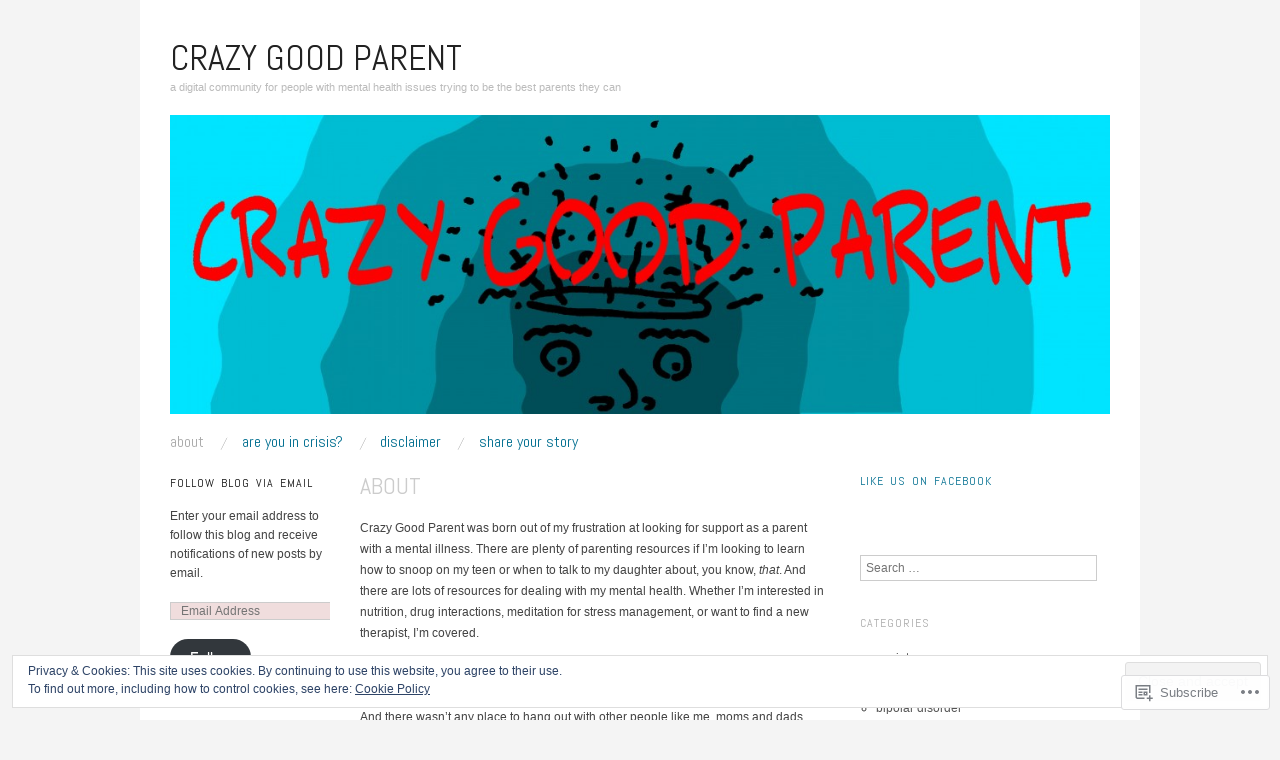

--- FILE ---
content_type: text/html; charset=UTF-8
request_url: https://crazygoodparent.com/about/?like_comment=1&_wpnonce=4afaf2e954
body_size: 35959
content:
<!DOCTYPE html>
<!--[if IE 8]>
<html id="ie8" lang="en">
<![endif]-->
<!--[if !(IE 8)]><!-->
<html lang="en">
<!--<![endif]-->
<head>
<meta charset="UTF-8" />
<meta name="viewport" content="width=device-width,initial-scale=1" />
<title>About | Crazy Good Parent</title>
<link rel="profile" href="http://gmpg.org/xfn/11" />
<link rel="pingback" href="https://crazygoodparent.com/xmlrpc.php" />
<!--[if lt IE 9]>
<script src="https://s0.wp.com/wp-content/themes/pub/oxygen/js/html5.js?m=1335201688i" type="text/javascript"></script>
<![endif]-->

<meta name='robots' content='max-image-preview:large' />

<!-- Async WordPress.com Remote Login -->
<script id="wpcom_remote_login_js">
var wpcom_remote_login_extra_auth = '';
function wpcom_remote_login_remove_dom_node_id( element_id ) {
	var dom_node = document.getElementById( element_id );
	if ( dom_node ) { dom_node.parentNode.removeChild( dom_node ); }
}
function wpcom_remote_login_remove_dom_node_classes( class_name ) {
	var dom_nodes = document.querySelectorAll( '.' + class_name );
	for ( var i = 0; i < dom_nodes.length; i++ ) {
		dom_nodes[ i ].parentNode.removeChild( dom_nodes[ i ] );
	}
}
function wpcom_remote_login_final_cleanup() {
	wpcom_remote_login_remove_dom_node_classes( "wpcom_remote_login_msg" );
	wpcom_remote_login_remove_dom_node_id( "wpcom_remote_login_key" );
	wpcom_remote_login_remove_dom_node_id( "wpcom_remote_login_validate" );
	wpcom_remote_login_remove_dom_node_id( "wpcom_remote_login_js" );
	wpcom_remote_login_remove_dom_node_id( "wpcom_request_access_iframe" );
	wpcom_remote_login_remove_dom_node_id( "wpcom_request_access_styles" );
}

// Watch for messages back from the remote login
window.addEventListener( "message", function( e ) {
	if ( e.origin === "https://r-login.wordpress.com" ) {
		var data = {};
		try {
			data = JSON.parse( e.data );
		} catch( e ) {
			wpcom_remote_login_final_cleanup();
			return;
		}

		if ( data.msg === 'LOGIN' ) {
			// Clean up the login check iframe
			wpcom_remote_login_remove_dom_node_id( "wpcom_remote_login_key" );

			var id_regex = new RegExp( /^[0-9]+$/ );
			var token_regex = new RegExp( /^.*|.*|.*$/ );
			if (
				token_regex.test( data.token )
				&& id_regex.test( data.wpcomid )
			) {
				// We have everything we need to ask for a login
				var script = document.createElement( "script" );
				script.setAttribute( "id", "wpcom_remote_login_validate" );
				script.src = '/remote-login.php?wpcom_remote_login=validate'
					+ '&wpcomid=' + data.wpcomid
					+ '&token=' + encodeURIComponent( data.token )
					+ '&host=' + window.location.protocol
					+ '//' + window.location.hostname
					+ '&postid=1'
					+ '&is_singular=';
				document.body.appendChild( script );
			}

			return;
		}

		// Safari ITP, not logged in, so redirect
		if ( data.msg === 'LOGIN-REDIRECT' ) {
			window.location = 'https://wordpress.com/log-in?redirect_to=' + window.location.href;
			return;
		}

		// Safari ITP, storage access failed, remove the request
		if ( data.msg === 'LOGIN-REMOVE' ) {
			var css_zap = 'html { -webkit-transition: margin-top 1s; transition: margin-top 1s; } /* 9001 */ html { margin-top: 0 !important; } * html body { margin-top: 0 !important; } @media screen and ( max-width: 782px ) { html { margin-top: 0 !important; } * html body { margin-top: 0 !important; } }';
			var style_zap = document.createElement( 'style' );
			style_zap.type = 'text/css';
			style_zap.appendChild( document.createTextNode( css_zap ) );
			document.body.appendChild( style_zap );

			var e = document.getElementById( 'wpcom_request_access_iframe' );
			e.parentNode.removeChild( e );

			document.cookie = 'wordpress_com_login_access=denied; path=/; max-age=31536000';

			return;
		}

		// Safari ITP
		if ( data.msg === 'REQUEST_ACCESS' ) {
			console.log( 'request access: safari' );

			// Check ITP iframe enable/disable knob
			if ( wpcom_remote_login_extra_auth !== 'safari_itp_iframe' ) {
				return;
			}

			// If we are in a "private window" there is no ITP.
			var private_window = false;
			try {
				var opendb = window.openDatabase( null, null, null, null );
			} catch( e ) {
				private_window = true;
			}

			if ( private_window ) {
				console.log( 'private window' );
				return;
			}

			var iframe = document.createElement( 'iframe' );
			iframe.id = 'wpcom_request_access_iframe';
			iframe.setAttribute( 'scrolling', 'no' );
			iframe.setAttribute( 'sandbox', 'allow-storage-access-by-user-activation allow-scripts allow-same-origin allow-top-navigation-by-user-activation' );
			iframe.src = 'https://r-login.wordpress.com/remote-login.php?wpcom_remote_login=request_access&origin=' + encodeURIComponent( data.origin ) + '&wpcomid=' + encodeURIComponent( data.wpcomid );

			var css = 'html { -webkit-transition: margin-top 1s; transition: margin-top 1s; } /* 9001 */ html { margin-top: 46px !important; } * html body { margin-top: 46px !important; } @media screen and ( max-width: 660px ) { html { margin-top: 71px !important; } * html body { margin-top: 71px !important; } #wpcom_request_access_iframe { display: block; height: 71px !important; } } #wpcom_request_access_iframe { border: 0px; height: 46px; position: fixed; top: 0; left: 0; width: 100%; min-width: 100%; z-index: 99999; background: #23282d; } ';

			var style = document.createElement( 'style' );
			style.type = 'text/css';
			style.id = 'wpcom_request_access_styles';
			style.appendChild( document.createTextNode( css ) );
			document.body.appendChild( style );

			document.body.appendChild( iframe );
		}

		if ( data.msg === 'DONE' ) {
			wpcom_remote_login_final_cleanup();
		}
	}
}, false );

// Inject the remote login iframe after the page has had a chance to load
// more critical resources
window.addEventListener( "DOMContentLoaded", function( e ) {
	var iframe = document.createElement( "iframe" );
	iframe.style.display = "none";
	iframe.setAttribute( "scrolling", "no" );
	iframe.setAttribute( "id", "wpcom_remote_login_key" );
	iframe.src = "https://r-login.wordpress.com/remote-login.php"
		+ "?wpcom_remote_login=key"
		+ "&origin=aHR0cHM6Ly9jcmF6eWdvb2RwYXJlbnQuY29t"
		+ "&wpcomid=58392823"
		+ "&time=" + Math.floor( Date.now() / 1000 );
	document.body.appendChild( iframe );
}, false );
</script>
<link rel='dns-prefetch' href='//s0.wp.com' />
<link rel='dns-prefetch' href='//widgets.wp.com' />
<link rel='dns-prefetch' href='//wordpress.com' />
<link rel='dns-prefetch' href='//fonts-api.wp.com' />
<link rel='dns-prefetch' href='//af.pubmine.com' />
<link rel="alternate" type="application/rss+xml" title="Crazy Good Parent &raquo; Feed" href="https://crazygoodparent.com/feed/" />
<link rel="alternate" type="application/rss+xml" title="Crazy Good Parent &raquo; Comments Feed" href="https://crazygoodparent.com/comments/feed/" />
<link rel="alternate" type="application/rss+xml" title="Crazy Good Parent &raquo; About Comments Feed" href="https://crazygoodparent.com/about/feed/" />
	<script type="text/javascript">
		/* <![CDATA[ */
		function addLoadEvent(func) {
			var oldonload = window.onload;
			if (typeof window.onload != 'function') {
				window.onload = func;
			} else {
				window.onload = function () {
					oldonload();
					func();
				}
			}
		}
		/* ]]> */
	</script>
	<link crossorigin='anonymous' rel='stylesheet' id='all-css-0-1' href='/_static/??/wp-content/mu-plugins/widgets/eu-cookie-law/templates/style.css,/wp-content/mu-plugins/likes/jetpack-likes.css?m=1743883414j&cssminify=yes' type='text/css' media='all' />
<style id='wp-emoji-styles-inline-css'>

	img.wp-smiley, img.emoji {
		display: inline !important;
		border: none !important;
		box-shadow: none !important;
		height: 1em !important;
		width: 1em !important;
		margin: 0 0.07em !important;
		vertical-align: -0.1em !important;
		background: none !important;
		padding: 0 !important;
	}
/*# sourceURL=wp-emoji-styles-inline-css */
</style>
<link crossorigin='anonymous' rel='stylesheet' id='all-css-2-1' href='/wp-content/plugins/gutenberg-core/v22.2.0/build/styles/block-library/style.css?m=1764855221i&cssminify=yes' type='text/css' media='all' />
<style id='wp-block-library-inline-css'>
.has-text-align-justify {
	text-align:justify;
}
.has-text-align-justify{text-align:justify;}

/*# sourceURL=wp-block-library-inline-css */
</style><style id='global-styles-inline-css'>
:root{--wp--preset--aspect-ratio--square: 1;--wp--preset--aspect-ratio--4-3: 4/3;--wp--preset--aspect-ratio--3-4: 3/4;--wp--preset--aspect-ratio--3-2: 3/2;--wp--preset--aspect-ratio--2-3: 2/3;--wp--preset--aspect-ratio--16-9: 16/9;--wp--preset--aspect-ratio--9-16: 9/16;--wp--preset--color--black: #000000;--wp--preset--color--cyan-bluish-gray: #abb8c3;--wp--preset--color--white: #ffffff;--wp--preset--color--pale-pink: #f78da7;--wp--preset--color--vivid-red: #cf2e2e;--wp--preset--color--luminous-vivid-orange: #ff6900;--wp--preset--color--luminous-vivid-amber: #fcb900;--wp--preset--color--light-green-cyan: #7bdcb5;--wp--preset--color--vivid-green-cyan: #00d084;--wp--preset--color--pale-cyan-blue: #8ed1fc;--wp--preset--color--vivid-cyan-blue: #0693e3;--wp--preset--color--vivid-purple: #9b51e0;--wp--preset--gradient--vivid-cyan-blue-to-vivid-purple: linear-gradient(135deg,rgb(6,147,227) 0%,rgb(155,81,224) 100%);--wp--preset--gradient--light-green-cyan-to-vivid-green-cyan: linear-gradient(135deg,rgb(122,220,180) 0%,rgb(0,208,130) 100%);--wp--preset--gradient--luminous-vivid-amber-to-luminous-vivid-orange: linear-gradient(135deg,rgb(252,185,0) 0%,rgb(255,105,0) 100%);--wp--preset--gradient--luminous-vivid-orange-to-vivid-red: linear-gradient(135deg,rgb(255,105,0) 0%,rgb(207,46,46) 100%);--wp--preset--gradient--very-light-gray-to-cyan-bluish-gray: linear-gradient(135deg,rgb(238,238,238) 0%,rgb(169,184,195) 100%);--wp--preset--gradient--cool-to-warm-spectrum: linear-gradient(135deg,rgb(74,234,220) 0%,rgb(151,120,209) 20%,rgb(207,42,186) 40%,rgb(238,44,130) 60%,rgb(251,105,98) 80%,rgb(254,248,76) 100%);--wp--preset--gradient--blush-light-purple: linear-gradient(135deg,rgb(255,206,236) 0%,rgb(152,150,240) 100%);--wp--preset--gradient--blush-bordeaux: linear-gradient(135deg,rgb(254,205,165) 0%,rgb(254,45,45) 50%,rgb(107,0,62) 100%);--wp--preset--gradient--luminous-dusk: linear-gradient(135deg,rgb(255,203,112) 0%,rgb(199,81,192) 50%,rgb(65,88,208) 100%);--wp--preset--gradient--pale-ocean: linear-gradient(135deg,rgb(255,245,203) 0%,rgb(182,227,212) 50%,rgb(51,167,181) 100%);--wp--preset--gradient--electric-grass: linear-gradient(135deg,rgb(202,248,128) 0%,rgb(113,206,126) 100%);--wp--preset--gradient--midnight: linear-gradient(135deg,rgb(2,3,129) 0%,rgb(40,116,252) 100%);--wp--preset--font-size--small: 13px;--wp--preset--font-size--medium: 20px;--wp--preset--font-size--large: 36px;--wp--preset--font-size--x-large: 42px;--wp--preset--font-family--albert-sans: 'Albert Sans', sans-serif;--wp--preset--font-family--alegreya: Alegreya, serif;--wp--preset--font-family--arvo: Arvo, serif;--wp--preset--font-family--bodoni-moda: 'Bodoni Moda', serif;--wp--preset--font-family--bricolage-grotesque: 'Bricolage Grotesque', sans-serif;--wp--preset--font-family--cabin: Cabin, sans-serif;--wp--preset--font-family--chivo: Chivo, sans-serif;--wp--preset--font-family--commissioner: Commissioner, sans-serif;--wp--preset--font-family--cormorant: Cormorant, serif;--wp--preset--font-family--courier-prime: 'Courier Prime', monospace;--wp--preset--font-family--crimson-pro: 'Crimson Pro', serif;--wp--preset--font-family--dm-mono: 'DM Mono', monospace;--wp--preset--font-family--dm-sans: 'DM Sans', sans-serif;--wp--preset--font-family--dm-serif-display: 'DM Serif Display', serif;--wp--preset--font-family--domine: Domine, serif;--wp--preset--font-family--eb-garamond: 'EB Garamond', serif;--wp--preset--font-family--epilogue: Epilogue, sans-serif;--wp--preset--font-family--fahkwang: Fahkwang, sans-serif;--wp--preset--font-family--figtree: Figtree, sans-serif;--wp--preset--font-family--fira-sans: 'Fira Sans', sans-serif;--wp--preset--font-family--fjalla-one: 'Fjalla One', sans-serif;--wp--preset--font-family--fraunces: Fraunces, serif;--wp--preset--font-family--gabarito: Gabarito, system-ui;--wp--preset--font-family--ibm-plex-mono: 'IBM Plex Mono', monospace;--wp--preset--font-family--ibm-plex-sans: 'IBM Plex Sans', sans-serif;--wp--preset--font-family--ibarra-real-nova: 'Ibarra Real Nova', serif;--wp--preset--font-family--instrument-serif: 'Instrument Serif', serif;--wp--preset--font-family--inter: Inter, sans-serif;--wp--preset--font-family--josefin-sans: 'Josefin Sans', sans-serif;--wp--preset--font-family--jost: Jost, sans-serif;--wp--preset--font-family--libre-baskerville: 'Libre Baskerville', serif;--wp--preset--font-family--libre-franklin: 'Libre Franklin', sans-serif;--wp--preset--font-family--literata: Literata, serif;--wp--preset--font-family--lora: Lora, serif;--wp--preset--font-family--merriweather: Merriweather, serif;--wp--preset--font-family--montserrat: Montserrat, sans-serif;--wp--preset--font-family--newsreader: Newsreader, serif;--wp--preset--font-family--noto-sans-mono: 'Noto Sans Mono', sans-serif;--wp--preset--font-family--nunito: Nunito, sans-serif;--wp--preset--font-family--open-sans: 'Open Sans', sans-serif;--wp--preset--font-family--overpass: Overpass, sans-serif;--wp--preset--font-family--pt-serif: 'PT Serif', serif;--wp--preset--font-family--petrona: Petrona, serif;--wp--preset--font-family--piazzolla: Piazzolla, serif;--wp--preset--font-family--playfair-display: 'Playfair Display', serif;--wp--preset--font-family--plus-jakarta-sans: 'Plus Jakarta Sans', sans-serif;--wp--preset--font-family--poppins: Poppins, sans-serif;--wp--preset--font-family--raleway: Raleway, sans-serif;--wp--preset--font-family--roboto: Roboto, sans-serif;--wp--preset--font-family--roboto-slab: 'Roboto Slab', serif;--wp--preset--font-family--rubik: Rubik, sans-serif;--wp--preset--font-family--rufina: Rufina, serif;--wp--preset--font-family--sora: Sora, sans-serif;--wp--preset--font-family--source-sans-3: 'Source Sans 3', sans-serif;--wp--preset--font-family--source-serif-4: 'Source Serif 4', serif;--wp--preset--font-family--space-mono: 'Space Mono', monospace;--wp--preset--font-family--syne: Syne, sans-serif;--wp--preset--font-family--texturina: Texturina, serif;--wp--preset--font-family--urbanist: Urbanist, sans-serif;--wp--preset--font-family--work-sans: 'Work Sans', sans-serif;--wp--preset--spacing--20: 0.44rem;--wp--preset--spacing--30: 0.67rem;--wp--preset--spacing--40: 1rem;--wp--preset--spacing--50: 1.5rem;--wp--preset--spacing--60: 2.25rem;--wp--preset--spacing--70: 3.38rem;--wp--preset--spacing--80: 5.06rem;--wp--preset--shadow--natural: 6px 6px 9px rgba(0, 0, 0, 0.2);--wp--preset--shadow--deep: 12px 12px 50px rgba(0, 0, 0, 0.4);--wp--preset--shadow--sharp: 6px 6px 0px rgba(0, 0, 0, 0.2);--wp--preset--shadow--outlined: 6px 6px 0px -3px rgb(255, 255, 255), 6px 6px rgb(0, 0, 0);--wp--preset--shadow--crisp: 6px 6px 0px rgb(0, 0, 0);}:where(.is-layout-flex){gap: 0.5em;}:where(.is-layout-grid){gap: 0.5em;}body .is-layout-flex{display: flex;}.is-layout-flex{flex-wrap: wrap;align-items: center;}.is-layout-flex > :is(*, div){margin: 0;}body .is-layout-grid{display: grid;}.is-layout-grid > :is(*, div){margin: 0;}:where(.wp-block-columns.is-layout-flex){gap: 2em;}:where(.wp-block-columns.is-layout-grid){gap: 2em;}:where(.wp-block-post-template.is-layout-flex){gap: 1.25em;}:where(.wp-block-post-template.is-layout-grid){gap: 1.25em;}.has-black-color{color: var(--wp--preset--color--black) !important;}.has-cyan-bluish-gray-color{color: var(--wp--preset--color--cyan-bluish-gray) !important;}.has-white-color{color: var(--wp--preset--color--white) !important;}.has-pale-pink-color{color: var(--wp--preset--color--pale-pink) !important;}.has-vivid-red-color{color: var(--wp--preset--color--vivid-red) !important;}.has-luminous-vivid-orange-color{color: var(--wp--preset--color--luminous-vivid-orange) !important;}.has-luminous-vivid-amber-color{color: var(--wp--preset--color--luminous-vivid-amber) !important;}.has-light-green-cyan-color{color: var(--wp--preset--color--light-green-cyan) !important;}.has-vivid-green-cyan-color{color: var(--wp--preset--color--vivid-green-cyan) !important;}.has-pale-cyan-blue-color{color: var(--wp--preset--color--pale-cyan-blue) !important;}.has-vivid-cyan-blue-color{color: var(--wp--preset--color--vivid-cyan-blue) !important;}.has-vivid-purple-color{color: var(--wp--preset--color--vivid-purple) !important;}.has-black-background-color{background-color: var(--wp--preset--color--black) !important;}.has-cyan-bluish-gray-background-color{background-color: var(--wp--preset--color--cyan-bluish-gray) !important;}.has-white-background-color{background-color: var(--wp--preset--color--white) !important;}.has-pale-pink-background-color{background-color: var(--wp--preset--color--pale-pink) !important;}.has-vivid-red-background-color{background-color: var(--wp--preset--color--vivid-red) !important;}.has-luminous-vivid-orange-background-color{background-color: var(--wp--preset--color--luminous-vivid-orange) !important;}.has-luminous-vivid-amber-background-color{background-color: var(--wp--preset--color--luminous-vivid-amber) !important;}.has-light-green-cyan-background-color{background-color: var(--wp--preset--color--light-green-cyan) !important;}.has-vivid-green-cyan-background-color{background-color: var(--wp--preset--color--vivid-green-cyan) !important;}.has-pale-cyan-blue-background-color{background-color: var(--wp--preset--color--pale-cyan-blue) !important;}.has-vivid-cyan-blue-background-color{background-color: var(--wp--preset--color--vivid-cyan-blue) !important;}.has-vivid-purple-background-color{background-color: var(--wp--preset--color--vivid-purple) !important;}.has-black-border-color{border-color: var(--wp--preset--color--black) !important;}.has-cyan-bluish-gray-border-color{border-color: var(--wp--preset--color--cyan-bluish-gray) !important;}.has-white-border-color{border-color: var(--wp--preset--color--white) !important;}.has-pale-pink-border-color{border-color: var(--wp--preset--color--pale-pink) !important;}.has-vivid-red-border-color{border-color: var(--wp--preset--color--vivid-red) !important;}.has-luminous-vivid-orange-border-color{border-color: var(--wp--preset--color--luminous-vivid-orange) !important;}.has-luminous-vivid-amber-border-color{border-color: var(--wp--preset--color--luminous-vivid-amber) !important;}.has-light-green-cyan-border-color{border-color: var(--wp--preset--color--light-green-cyan) !important;}.has-vivid-green-cyan-border-color{border-color: var(--wp--preset--color--vivid-green-cyan) !important;}.has-pale-cyan-blue-border-color{border-color: var(--wp--preset--color--pale-cyan-blue) !important;}.has-vivid-cyan-blue-border-color{border-color: var(--wp--preset--color--vivid-cyan-blue) !important;}.has-vivid-purple-border-color{border-color: var(--wp--preset--color--vivid-purple) !important;}.has-vivid-cyan-blue-to-vivid-purple-gradient-background{background: var(--wp--preset--gradient--vivid-cyan-blue-to-vivid-purple) !important;}.has-light-green-cyan-to-vivid-green-cyan-gradient-background{background: var(--wp--preset--gradient--light-green-cyan-to-vivid-green-cyan) !important;}.has-luminous-vivid-amber-to-luminous-vivid-orange-gradient-background{background: var(--wp--preset--gradient--luminous-vivid-amber-to-luminous-vivid-orange) !important;}.has-luminous-vivid-orange-to-vivid-red-gradient-background{background: var(--wp--preset--gradient--luminous-vivid-orange-to-vivid-red) !important;}.has-very-light-gray-to-cyan-bluish-gray-gradient-background{background: var(--wp--preset--gradient--very-light-gray-to-cyan-bluish-gray) !important;}.has-cool-to-warm-spectrum-gradient-background{background: var(--wp--preset--gradient--cool-to-warm-spectrum) !important;}.has-blush-light-purple-gradient-background{background: var(--wp--preset--gradient--blush-light-purple) !important;}.has-blush-bordeaux-gradient-background{background: var(--wp--preset--gradient--blush-bordeaux) !important;}.has-luminous-dusk-gradient-background{background: var(--wp--preset--gradient--luminous-dusk) !important;}.has-pale-ocean-gradient-background{background: var(--wp--preset--gradient--pale-ocean) !important;}.has-electric-grass-gradient-background{background: var(--wp--preset--gradient--electric-grass) !important;}.has-midnight-gradient-background{background: var(--wp--preset--gradient--midnight) !important;}.has-small-font-size{font-size: var(--wp--preset--font-size--small) !important;}.has-medium-font-size{font-size: var(--wp--preset--font-size--medium) !important;}.has-large-font-size{font-size: var(--wp--preset--font-size--large) !important;}.has-x-large-font-size{font-size: var(--wp--preset--font-size--x-large) !important;}.has-albert-sans-font-family{font-family: var(--wp--preset--font-family--albert-sans) !important;}.has-alegreya-font-family{font-family: var(--wp--preset--font-family--alegreya) !important;}.has-arvo-font-family{font-family: var(--wp--preset--font-family--arvo) !important;}.has-bodoni-moda-font-family{font-family: var(--wp--preset--font-family--bodoni-moda) !important;}.has-bricolage-grotesque-font-family{font-family: var(--wp--preset--font-family--bricolage-grotesque) !important;}.has-cabin-font-family{font-family: var(--wp--preset--font-family--cabin) !important;}.has-chivo-font-family{font-family: var(--wp--preset--font-family--chivo) !important;}.has-commissioner-font-family{font-family: var(--wp--preset--font-family--commissioner) !important;}.has-cormorant-font-family{font-family: var(--wp--preset--font-family--cormorant) !important;}.has-courier-prime-font-family{font-family: var(--wp--preset--font-family--courier-prime) !important;}.has-crimson-pro-font-family{font-family: var(--wp--preset--font-family--crimson-pro) !important;}.has-dm-mono-font-family{font-family: var(--wp--preset--font-family--dm-mono) !important;}.has-dm-sans-font-family{font-family: var(--wp--preset--font-family--dm-sans) !important;}.has-dm-serif-display-font-family{font-family: var(--wp--preset--font-family--dm-serif-display) !important;}.has-domine-font-family{font-family: var(--wp--preset--font-family--domine) !important;}.has-eb-garamond-font-family{font-family: var(--wp--preset--font-family--eb-garamond) !important;}.has-epilogue-font-family{font-family: var(--wp--preset--font-family--epilogue) !important;}.has-fahkwang-font-family{font-family: var(--wp--preset--font-family--fahkwang) !important;}.has-figtree-font-family{font-family: var(--wp--preset--font-family--figtree) !important;}.has-fira-sans-font-family{font-family: var(--wp--preset--font-family--fira-sans) !important;}.has-fjalla-one-font-family{font-family: var(--wp--preset--font-family--fjalla-one) !important;}.has-fraunces-font-family{font-family: var(--wp--preset--font-family--fraunces) !important;}.has-gabarito-font-family{font-family: var(--wp--preset--font-family--gabarito) !important;}.has-ibm-plex-mono-font-family{font-family: var(--wp--preset--font-family--ibm-plex-mono) !important;}.has-ibm-plex-sans-font-family{font-family: var(--wp--preset--font-family--ibm-plex-sans) !important;}.has-ibarra-real-nova-font-family{font-family: var(--wp--preset--font-family--ibarra-real-nova) !important;}.has-instrument-serif-font-family{font-family: var(--wp--preset--font-family--instrument-serif) !important;}.has-inter-font-family{font-family: var(--wp--preset--font-family--inter) !important;}.has-josefin-sans-font-family{font-family: var(--wp--preset--font-family--josefin-sans) !important;}.has-jost-font-family{font-family: var(--wp--preset--font-family--jost) !important;}.has-libre-baskerville-font-family{font-family: var(--wp--preset--font-family--libre-baskerville) !important;}.has-libre-franklin-font-family{font-family: var(--wp--preset--font-family--libre-franklin) !important;}.has-literata-font-family{font-family: var(--wp--preset--font-family--literata) !important;}.has-lora-font-family{font-family: var(--wp--preset--font-family--lora) !important;}.has-merriweather-font-family{font-family: var(--wp--preset--font-family--merriweather) !important;}.has-montserrat-font-family{font-family: var(--wp--preset--font-family--montserrat) !important;}.has-newsreader-font-family{font-family: var(--wp--preset--font-family--newsreader) !important;}.has-noto-sans-mono-font-family{font-family: var(--wp--preset--font-family--noto-sans-mono) !important;}.has-nunito-font-family{font-family: var(--wp--preset--font-family--nunito) !important;}.has-open-sans-font-family{font-family: var(--wp--preset--font-family--open-sans) !important;}.has-overpass-font-family{font-family: var(--wp--preset--font-family--overpass) !important;}.has-pt-serif-font-family{font-family: var(--wp--preset--font-family--pt-serif) !important;}.has-petrona-font-family{font-family: var(--wp--preset--font-family--petrona) !important;}.has-piazzolla-font-family{font-family: var(--wp--preset--font-family--piazzolla) !important;}.has-playfair-display-font-family{font-family: var(--wp--preset--font-family--playfair-display) !important;}.has-plus-jakarta-sans-font-family{font-family: var(--wp--preset--font-family--plus-jakarta-sans) !important;}.has-poppins-font-family{font-family: var(--wp--preset--font-family--poppins) !important;}.has-raleway-font-family{font-family: var(--wp--preset--font-family--raleway) !important;}.has-roboto-font-family{font-family: var(--wp--preset--font-family--roboto) !important;}.has-roboto-slab-font-family{font-family: var(--wp--preset--font-family--roboto-slab) !important;}.has-rubik-font-family{font-family: var(--wp--preset--font-family--rubik) !important;}.has-rufina-font-family{font-family: var(--wp--preset--font-family--rufina) !important;}.has-sora-font-family{font-family: var(--wp--preset--font-family--sora) !important;}.has-source-sans-3-font-family{font-family: var(--wp--preset--font-family--source-sans-3) !important;}.has-source-serif-4-font-family{font-family: var(--wp--preset--font-family--source-serif-4) !important;}.has-space-mono-font-family{font-family: var(--wp--preset--font-family--space-mono) !important;}.has-syne-font-family{font-family: var(--wp--preset--font-family--syne) !important;}.has-texturina-font-family{font-family: var(--wp--preset--font-family--texturina) !important;}.has-urbanist-font-family{font-family: var(--wp--preset--font-family--urbanist) !important;}.has-work-sans-font-family{font-family: var(--wp--preset--font-family--work-sans) !important;}
/*# sourceURL=global-styles-inline-css */
</style>

<style id='classic-theme-styles-inline-css'>
/*! This file is auto-generated */
.wp-block-button__link{color:#fff;background-color:#32373c;border-radius:9999px;box-shadow:none;text-decoration:none;padding:calc(.667em + 2px) calc(1.333em + 2px);font-size:1.125em}.wp-block-file__button{background:#32373c;color:#fff;text-decoration:none}
/*# sourceURL=/wp-includes/css/classic-themes.min.css */
</style>
<link crossorigin='anonymous' rel='stylesheet' id='all-css-4-1' href='/_static/??-eJx9jksOwjAMRC9EsEAtnwXiKCgfC1LqJIqd9vq4qtgAYmPJM/PsgbkYn5NgEqBmytjuMTH4XFF1KlZAE4QhWhyRNLb1zBv4jc1FGeNcqchsdFJsZOShIP/jBpRi/dOotJ5YDeCW3t5twhRyBdskkxWJ/osCrh5ci2OACavTzyoulflzX7pc6bI7Hk777tx1/fACNXxjkA==&cssminify=yes' type='text/css' media='all' />
<link rel='stylesheet' id='verbum-gutenberg-css-css' href='https://widgets.wp.com/verbum-block-editor/block-editor.css?ver=1738686361' media='all' />
<link crossorigin='anonymous' rel='stylesheet' id='all-css-6-1' href='/_static/??/wp-content/mu-plugins/comment-likes/css/comment-likes.css,/i/noticons/noticons.css?m=1436783281j&cssminify=yes' type='text/css' media='all' />
<link crossorigin='anonymous' rel='stylesheet' id='screen-css-7-1' href='/wp-content/themes/pub/oxygen/style.css?m=1741693338i&cssminify=yes' type='text/css' media='screen' />
<link rel='stylesheet' id='font-abel-css' href='https://fonts-api.wp.com/css?family=Abel&#038;ver=20120821' media='all' />
<link crossorigin='anonymous' rel='stylesheet' id='all-css-10-1' href='/wp-content/themes/pub/oxygen/inc/style-wpcom.css?m=1387558833i&cssminify=yes' type='text/css' media='all' />
<style id='jetpack_facebook_likebox-inline-css'>
.widget_facebook_likebox {
	overflow: hidden;
}

/*# sourceURL=/wp-content/mu-plugins/jetpack-plugin/sun/modules/widgets/facebook-likebox/style.css */
</style>
<link crossorigin='anonymous' rel='stylesheet' id='all-css-12-1' href='/_static/??-eJzTLy/QTc7PK0nNK9HPLdUtyClNz8wr1i9KTcrJTwcy0/WTi5G5ekCujj52Temp+bo5+cmJJZn5eSgc3bScxMwikFb7XFtDE1NLExMLc0OTLACohS2q&cssminify=yes' type='text/css' media='all' />
<link crossorigin='anonymous' rel='stylesheet' id='print-css-13-1' href='/wp-content/mu-plugins/global-print/global-print.css?m=1465851035i&cssminify=yes' type='text/css' media='print' />
<link crossorigin='anonymous' rel='stylesheet' id='all-css-14-1' href='/wp-content/mu-plugins/infinity/themes/pub/oxygen.css?m=1339516582i&cssminify=yes' type='text/css' media='all' />
<style id='jetpack-global-styles-frontend-style-inline-css'>
:root { --font-headings: unset; --font-base: unset; --font-headings-default: -apple-system,BlinkMacSystemFont,"Segoe UI",Roboto,Oxygen-Sans,Ubuntu,Cantarell,"Helvetica Neue",sans-serif; --font-base-default: -apple-system,BlinkMacSystemFont,"Segoe UI",Roboto,Oxygen-Sans,Ubuntu,Cantarell,"Helvetica Neue",sans-serif;}
/*# sourceURL=jetpack-global-styles-frontend-style-inline-css */
</style>
<link crossorigin='anonymous' rel='stylesheet' id='all-css-16-1' href='/_static/??-eJyNjcsKAjEMRX/IGtQZBxfip0hMS9sxTYppGfx7H7gRN+7ugcs5sFRHKi1Ig9Jd5R6zGMyhVaTrh8G6QFHfORhYwlvw6P39PbPENZmt4G/ROQuBKWVkxxrVvuBH1lIoz2waILJekF+HUzlupnG3nQ77YZwfuRJIaQ==&cssminify=yes' type='text/css' media='all' />
<script type="text/javascript" id="wpcom-actionbar-placeholder-js-extra">
/* <![CDATA[ */
var actionbardata = {"siteID":"58392823","postID":"1","siteURL":"https://crazygoodparent.com","xhrURL":"https://crazygoodparent.com/wp-admin/admin-ajax.php","nonce":"2a7f83fc7a","isLoggedIn":"","statusMessage":"","subsEmailDefault":"instantly","proxyScriptUrl":"https://s0.wp.com/wp-content/js/wpcom-proxy-request.js?m=1513050504i&amp;ver=20211021","shortlink":"https://wp.me/P3X0DJ-1","i18n":{"followedText":"New posts from this site will now appear in your \u003Ca href=\"https://wordpress.com/reader\"\u003EReader\u003C/a\u003E","foldBar":"Collapse this bar","unfoldBar":"Expand this bar","shortLinkCopied":"Shortlink copied to clipboard."}};
//# sourceURL=wpcom-actionbar-placeholder-js-extra
/* ]]> */
</script>
<script type="text/javascript" id="jetpack-mu-wpcom-settings-js-before">
/* <![CDATA[ */
var JETPACK_MU_WPCOM_SETTINGS = {"assetsUrl":"https://s0.wp.com/wp-content/mu-plugins/jetpack-mu-wpcom-plugin/sun/jetpack_vendor/automattic/jetpack-mu-wpcom/src/build/"};
//# sourceURL=jetpack-mu-wpcom-settings-js-before
/* ]]> */
</script>
<script crossorigin='anonymous' type='text/javascript'  src='/_static/??-eJyFjcsOwiAQRX/I6dSa+lgYvwWBEAgMOAPW/n3bqIk7V2dxT87FqYDOVC1VDIIcKxTOr7kLssN186RjM1a2MTya5fmDLnn6K0HyjlW1v/L37R6zgxKb8yQ4ZTbKCOioRN4hnQo+hw1AmcCZwmvilq7709CPh/54voQFmNpFWg=='></script>
<script type="text/javascript" id="rlt-proxy-js-after">
/* <![CDATA[ */
	rltInitialize( {"token":null,"iframeOrigins":["https:\/\/widgets.wp.com"]} );
//# sourceURL=rlt-proxy-js-after
/* ]]> */
</script>
<link rel="EditURI" type="application/rsd+xml" title="RSD" href="https://crazygoodparent.wordpress.com/xmlrpc.php?rsd" />
<meta name="generator" content="WordPress.com" />
<link rel="canonical" href="https://crazygoodparent.com/about/" />
<link rel='shortlink' href='https://wp.me/P3X0DJ-1' />
<link rel="alternate" type="application/json+oembed" href="https://public-api.wordpress.com/oembed/?format=json&amp;url=https%3A%2F%2Fcrazygoodparent.com%2Fabout%2F&amp;for=wpcom-auto-discovery" /><link rel="alternate" type="application/xml+oembed" href="https://public-api.wordpress.com/oembed/?format=xml&amp;url=https%3A%2F%2Fcrazygoodparent.com%2Fabout%2F&amp;for=wpcom-auto-discovery" />
<!-- Jetpack Open Graph Tags -->
<meta property="og:type" content="article" />
<meta property="og:title" content="About" />
<meta property="og:url" content="https://crazygoodparent.com/about/" />
<meta property="og:description" content="Crazy Good Parent was born out of my frustration at looking for support as a parent with a mental illness. There are plenty of parenting resources if I’m looking to learn how to snoop on my teen or…" />
<meta property="article:published_time" content="2013-09-25T19:57:39+00:00" />
<meta property="article:modified_time" content="2013-10-10T20:59:35+00:00" />
<meta property="og:site_name" content="Crazy Good Parent" />
<meta property="og:image" content="https://s0.wp.com/i/blank.jpg?m=1383295312i" />
<meta property="og:image:width" content="200" />
<meta property="og:image:height" content="200" />
<meta property="og:image:alt" content="" />
<meta property="og:locale" content="en_US" />
<meta property="article:publisher" content="https://www.facebook.com/WordPresscom" />
<meta name="twitter:creator" content="@crazygoodparent" />
<meta name="twitter:site" content="@crazygoodparent" />
<meta name="twitter:text:title" content="About" />
<meta name="twitter:card" content="summary" />

<!-- End Jetpack Open Graph Tags -->
<link rel="shortcut icon" type="image/x-icon" href="https://s0.wp.com/i/favicon.ico?m=1713425267i" sizes="16x16 24x24 32x32 48x48" />
<link rel="icon" type="image/x-icon" href="https://s0.wp.com/i/favicon.ico?m=1713425267i" sizes="16x16 24x24 32x32 48x48" />
<link rel="apple-touch-icon" href="https://s0.wp.com/i/webclip.png?m=1713868326i" />
<link rel='openid.server' href='https://crazygoodparent.com/?openidserver=1' />
<link rel='openid.delegate' href='https://crazygoodparent.com/' />
<link rel="search" type="application/opensearchdescription+xml" href="https://crazygoodparent.com/osd.xml" title="Crazy Good Parent" />
<link rel="search" type="application/opensearchdescription+xml" href="https://s1.wp.com/opensearch.xml" title="WordPress.com" />
<meta name="theme-color" content="#ffffff" />
	<style type="text/css">
		#page {
			background-color: #ffffff		}
	</style>
	<style>
		html {
			font-size: 16px;
		}
		h1, h2, h3, h4, h5, h6, dl dt, blockquote, blockquote blockquote blockquote, .site-title, .main-navigation a, .widget_calendar caption {
			font-family: 'Abel', sans-serif;
		}
		.error, .entry-title a, .entry-content a, entry-summary a, .main-navigation > div > ul > li > a, .widget a, .post-navigation a, #image-navigation a, .pingback a, .logged-in-as a, .more-articles .entry-title a:hover, .widget_flickr #flickr_badge_uber_wrapper a {
			color: #0da4d3;
		}
		a:hover, .comment-meta a, .comment-meta a:visited {
			border-color: #0da4d3;
		}
		a.read-more, a.read-more:visited, .pagination a:hover, .comment-navigation a:hover, button, html input[type="button"], input[type="reset"], input[type="submit"], #infinite-handle span {
			background-color: #0da4d3;
		}
	</style>
		<style type="text/css">
			.recentcomments a {
				display: inline !important;
				padding: 0 !important;
				margin: 0 !important;
			}

			table.recentcommentsavatartop img.avatar, table.recentcommentsavatarend img.avatar {
				border: 0px;
				margin: 0;
			}

			table.recentcommentsavatartop a, table.recentcommentsavatarend a {
				border: 0px !important;
				background-color: transparent !important;
			}

			td.recentcommentsavatarend, td.recentcommentsavatartop {
				padding: 0px 0px 1px 0px;
				margin: 0px;
			}

			td.recentcommentstextend {
				border: none !important;
				padding: 0px 0px 2px 10px;
			}

			.rtl td.recentcommentstextend {
				padding: 0px 10px 2px 0px;
			}

			td.recentcommentstexttop {
				border: none;
				padding: 0px 0px 0px 10px;
			}

			.rtl td.recentcommentstexttop {
				padding: 0px 10px 0px 0px;
			}
		</style>
		<meta name="description" content="Crazy Good Parent was born out of my frustration at looking for support as a parent with a mental illness. There are plenty of parenting resources if I’m looking to learn how to snoop on my teen or when to talk to my daughter about, you know, that. And there are lots of resources for dealing&hellip;" />
	<style type="text/css">
			.site-title a {
			color: #222222;
		}
		</style>
	<script type="text/javascript">
/* <![CDATA[ */
var wa_client = {}; wa_client.cmd = []; wa_client.config = { 'blog_id': 58392823, 'blog_language': 'en', 'is_wordads': false, 'hosting_type': 0, 'afp_account_id': null, 'afp_host_id': 5038568878849053, 'theme': 'pub/oxygen', '_': { 'title': 'Advertisement', 'privacy_settings': 'Privacy Settings' }, 'formats': [ 'inline', 'belowpost', 'bottom_sticky', 'sidebar_sticky_right', 'sidebar', 'gutenberg_rectangle', 'gutenberg_leaderboard', 'gutenberg_mobile_leaderboard', 'gutenberg_skyscraper' ] };
/* ]]> */
</script>
		<script type="text/javascript">

			window.doNotSellCallback = function() {

				var linkElements = [
					'a[href="https://wordpress.com/?ref=footer_blog"]',
					'a[href="https://wordpress.com/?ref=footer_website"]',
					'a[href="https://wordpress.com/?ref=vertical_footer"]',
					'a[href^="https://wordpress.com/?ref=footer_segment_"]',
				].join(',');

				var dnsLink = document.createElement( 'a' );
				dnsLink.href = 'https://wordpress.com/advertising-program-optout/';
				dnsLink.classList.add( 'do-not-sell-link' );
				dnsLink.rel = 'nofollow';
				dnsLink.style.marginLeft = '0.5em';
				dnsLink.textContent = 'Do Not Sell or Share My Personal Information';

				var creditLinks = document.querySelectorAll( linkElements );

				if ( 0 === creditLinks.length ) {
					return false;
				}

				Array.prototype.forEach.call( creditLinks, function( el ) {
					el.insertAdjacentElement( 'afterend', dnsLink );
				});

				return true;
			};

		</script>
		<style type="text/css" id="custom-colors-css">.menu-secondary li a:hover { background-color: #000000;}
.menu-secondary li a:hover { background-color: rgba( 0, 0, 0, 0.2 );}
.menu-secondary li { border-color: #252525;}
.menu-secondary li { border-color: rgba( 37, 37, 37, 0.1 );}
.menu-secondary li a, .menu-secondary li.current-menu-item li a, .menu-secondary li.current-page-item li a { color: #CCCCCC;}
.menu-secondary li li a { color: #888888;}
.menu-secondary li.current-menu-item a, .menu-secondary li.current-page-item a { color: #848484;}
.menu-secondary li.current-menu-item li a:hover, .menu-secondary li.current-page-item li a:hover { color: #FFFFFF;}
body { background-color: #f4f4f4;}
.error, .entry-title a, .entry-content a, entry-summary a, .main-navigation > div > ul > li > a, .widget a, .post-navigation a, #image-navigation a, .pingback a, .logged-in-as a, .more-articles .entry-title a:hover, .widget_flickr #flickr_badge_uber_wrapper a { color: #026F90;}
a:hover, .comment-meta a, .comment-meta a:visited { border-color: #026F90;}
a.read-more, a.read-more:visited, .pagination a:hover, .comment-navigation a:hover, button, html input[type="button"], input[type="reset"], input[type="submit"], #infinite-handle span { background-color: #026F90;}
.entry-title a:hover, .entry-meta a:hover, .page-links a:hover, .comment-meta a:hover, .widget ul li a:hover, .widget_flickr #flickr_badge_uber_wrapper a:hover { color: #000000;}
.menu-secondary, .menu-secondary li, .menu-secondary li a { background-color: #111111;}
</style>
<script type="text/javascript">
	window.google_analytics_uacct = "UA-52447-2";
</script>

<script type="text/javascript">
	var _gaq = _gaq || [];
	_gaq.push(['_setAccount', 'UA-52447-2']);
	_gaq.push(['_gat._anonymizeIp']);
	_gaq.push(['_setDomainName', 'none']);
	_gaq.push(['_setAllowLinker', true]);
	_gaq.push(['_initData']);
	_gaq.push(['_trackPageview']);

	(function() {
		var ga = document.createElement('script'); ga.type = 'text/javascript'; ga.async = true;
		ga.src = ('https:' == document.location.protocol ? 'https://ssl' : 'http://www') + '.google-analytics.com/ga.js';
		(document.getElementsByTagName('head')[0] || document.getElementsByTagName('body')[0]).appendChild(ga);
	})();
</script>
<link crossorigin='anonymous' rel='stylesheet' id='all-css-0-3' href='/_static/??-eJxtzMEKwjAQBNAfMl2iLepB/BRpNyFubTYhu0t/3wo9KHibBzMDa3VYWCMrZHN1sUQssFJIUQVG02dpLjUK37lDkQP8n85R64iv3SDG8CBGmIyWsHESbFSVytb9UZeJP8f3fPPn4XS9+N4f5zd0Uzwc&cssminify=yes' type='text/css' media='all' />
</head>

<body class="wp-singular page-template-default page page-id-1 wp-theme-puboxygen no-js customizer-styles-applied group-blog jetpack-reblog-enabled">
<div id="page" class="hfeed site">
		<header id="masthead" class="site-header" role="banner">
		<hgroup>
			<a href="https://crazygoodparent.com/" class="site-logo-link" rel="home" itemprop="url"></a>			<h1 class="site-title"><a href="https://crazygoodparent.com/" title="Crazy Good Parent" rel="home">Crazy Good Parent</a></h1>
			<h2 class="site-description">a digital community for people with mental health issues trying to be the best parents they can</h2>
		</hgroup>

		
		
			<a href="https://crazygoodparent.com/" title="Crazy Good Parent" rel="home">
				<img src="https://crazygoodparent.com/wp-content/uploads/2013/11/cropped-crazy-good-parent.jpg" width="1102" height="350" alt="" class="custom-header" />
			</a>

		
		<nav role="navigation" class="site-navigation main-navigation clear-fix">
			<h1 class="assistive-text">Main Menu</h1>
			<div class="assistive-text skip-link"><a href="#content" title="Skip to content">Skip to content</a></div>

			<div class="menu"><ul>
<li class="page_item page-item-1 current_page_item"><a href="https://crazygoodparent.com/about/" aria-current="page">About</a></li>
<li class="page_item page-item-286"><a href="https://crazygoodparent.com/are-you-in-crisis/">Are you in crisis?</a></li>
<li class="page_item page-item-52"><a href="https://crazygoodparent.com/disclaimer/">Disclaimer</a></li>
<li class="page_item page-item-13"><a href="https://crazygoodparent.com/contribute/">Share Your Story</a></li>
</ul></div>
		</nav>
	</header><!-- #masthead .site-header -->

	<div id="main" class="clear-fix">
		<div id="primary" class="site-content">
			<div id="content" role="main">

				
					
<article id="post-1" class="post-1 page type-page status-publish hentry">
	<header class="entry-header">
		<h1 class="entry-title">About</h1>
	</header><!-- .entry-header -->

	<div class="entry-content clear-fix">
		<p>Crazy Good Parent was born out of my frustration at looking for support as a parent with a mental illness. There are plenty of parenting resources if I’m looking to learn how to snoop on my teen or when to talk to my daughter about, you know, <i>that</i>. And there are lots of resources for dealing with my mental health. Whether I’m interested in nutrition, drug interactions, meditation for stress management, or want to find a new therapist, I’m covered.</p>
<p>But there wasn’t anywhere to turn when I wondered how much my kids should know about my illness. Or how to deal with my son’s reaction to learning I’ve been suicidal. And there wasn’t any place to hang out with other people like me, moms and dads trying to be the best parent they can be while managing a sometimes unruly mind. People who want to be crazy good parents.</p>
<p>This is meant to be a supportive place, but also one with a sense of humor. No need to be stiff or formal. Let me know who you are, how you got here, how you deal with being a crazy good parent.</p>
<p>Janice</p>
<div id="atatags-370373-696f6e7378c5e">
		<script type="text/javascript">
			__ATA = window.__ATA || {};
			__ATA.cmd = window.__ATA.cmd || [];
			__ATA.cmd.push(function() {
				__ATA.initVideoSlot('atatags-370373-696f6e7378c5e', {
					sectionId: '370373',
					format: 'inread'
				});
			});
		</script>
	</div><span id="wordads-inline-marker" style="display: none;"></span><div id="jp-post-flair" class="sharedaddy sd-like-enabled sd-sharing-enabled"><div class="sharedaddy sd-sharing-enabled"><div class="robots-nocontent sd-block sd-social sd-social-icon-text sd-sharing"><h3 class="sd-title">Share this:</h3><div class="sd-content"><ul><li class="share-facebook"><a rel="nofollow noopener noreferrer"
				data-shared="sharing-facebook-1"
				class="share-facebook sd-button share-icon"
				href="https://crazygoodparent.com/about/?share=facebook"
				target="_blank"
				aria-labelledby="sharing-facebook-1"
				>
				<span id="sharing-facebook-1" hidden>Share on Facebook (Opens in new window)</span>
				<span>Facebook</span>
			</a></li><li class="share-twitter"><a rel="nofollow noopener noreferrer"
				data-shared="sharing-twitter-1"
				class="share-twitter sd-button share-icon"
				href="https://crazygoodparent.com/about/?share=twitter"
				target="_blank"
				aria-labelledby="sharing-twitter-1"
				>
				<span id="sharing-twitter-1" hidden>Share on X (Opens in new window)</span>
				<span>X</span>
			</a></li><li class="share-pinterest"><a rel="nofollow noopener noreferrer"
				data-shared="sharing-pinterest-1"
				class="share-pinterest sd-button share-icon"
				href="https://crazygoodparent.com/about/?share=pinterest"
				target="_blank"
				aria-labelledby="sharing-pinterest-1"
				>
				<span id="sharing-pinterest-1" hidden>Share on Pinterest (Opens in new window)</span>
				<span>Pinterest</span>
			</a></li><li class="share-email"><a rel="nofollow noopener noreferrer"
				data-shared="sharing-email-1"
				class="share-email sd-button share-icon"
				href="mailto:?subject=%5BShared%20Post%5D%20About&#038;body=https%3A%2F%2Fcrazygoodparent.com%2Fabout%2F&#038;share=email"
				target="_blank"
				aria-labelledby="sharing-email-1"
				data-email-share-error-title="Do you have email set up?" data-email-share-error-text="If you&#039;re having problems sharing via email, you might not have email set up for your browser. You may need to create a new email yourself." data-email-share-nonce="90cf6074e1" data-email-share-track-url="https://crazygoodparent.com/about/?share=email">
				<span id="sharing-email-1" hidden>Email a link to a friend (Opens in new window)</span>
				<span>Email</span>
			</a></li><li class="share-print"><a rel="nofollow noopener noreferrer"
				data-shared="sharing-print-1"
				class="share-print sd-button share-icon"
				href="https://crazygoodparent.com/about/#print?share=print"
				target="_blank"
				aria-labelledby="sharing-print-1"
				>
				<span id="sharing-print-1" hidden>Print (Opens in new window)</span>
				<span>Print</span>
			</a></li><li class="share-end"></li></ul></div></div></div><div class='sharedaddy sd-block sd-like jetpack-likes-widget-wrapper jetpack-likes-widget-unloaded' id='like-post-wrapper-58392823-1-696f6e7379191' data-src='//widgets.wp.com/likes/index.html?ver=20260120#blog_id=58392823&amp;post_id=1&amp;origin=crazygoodparent.wordpress.com&amp;obj_id=58392823-1-696f6e7379191&amp;domain=crazygoodparent.com' data-name='like-post-frame-58392823-1-696f6e7379191' data-title='Like or Reblog'><div class='likes-widget-placeholder post-likes-widget-placeholder' style='height: 55px;'><span class='button'><span>Like</span></span> <span class='loading'>Loading...</span></div><span class='sd-text-color'></span><a class='sd-link-color'></a></div></div>			</div><!-- .entry-content -->
	<footer class="entry-meta">
			</footer>
</article><!-- #post-1 -->

					
	
	<div id="comments" class="comments-area">

	
			<h2 class="comments-title">
			31 responses to &ldquo;<span>About</span>&rdquo;		</h2>

		<ol class="commentlist">
				<li class="comment byuser comment-author-clownonfire even thread-even depth-1" id="li-comment-1">
		<article id="comment-1" class="comment">
			<footer>
				<div class="comment-meta commentmetadata">
					<img referrerpolicy="no-referrer" alt='Le Clown&#039;s avatar' src='https://1.gravatar.com/avatar/41a4347be2083abb94c2d3a0a42dafc1e9e6cd8808337eef023f206ae9d68284?s=40&#038;d=identicon&#038;r=G' srcset='https://1.gravatar.com/avatar/41a4347be2083abb94c2d3a0a42dafc1e9e6cd8808337eef023f206ae9d68284?s=40&#038;d=identicon&#038;r=G 1x, https://1.gravatar.com/avatar/41a4347be2083abb94c2d3a0a42dafc1e9e6cd8808337eef023f206ae9d68284?s=60&#038;d=identicon&#038;r=G 1.5x, https://1.gravatar.com/avatar/41a4347be2083abb94c2d3a0a42dafc1e9e6cd8808337eef023f206ae9d68284?s=80&#038;d=identicon&#038;r=G 2x, https://1.gravatar.com/avatar/41a4347be2083abb94c2d3a0a42dafc1e9e6cd8808337eef023f206ae9d68284?s=120&#038;d=identicon&#038;r=G 3x, https://1.gravatar.com/avatar/41a4347be2083abb94c2d3a0a42dafc1e9e6cd8808337eef023f206ae9d68284?s=160&#038;d=identicon&#038;r=G 4x' class='avatar avatar-40' height='40' width='40' decoding='async' />
					<span class="comment-author vcard">
						<cite class="fn">Le Clown</cite>					</span>

					<a href="https://crazygoodparent.com/about/#comment-1" class="comment-date"><time pubdate datetime="2013-10-10T22:06:36-05:00">October 10, 2013 at 10:06 pm</time></a>
					<span class="sep">&middot;</span>
										<span class="sep">&middot;</span>
					<a rel="nofollow" class="comment-reply-link" href="https://crazygoodparent.com/about/?replytocom=1#respond" data-commentid="1" data-postid="1" data-belowelement="comment-1" data-respondelement="respond" data-replyto="Reply to Le Clown" aria-label="Reply to Le Clown">Reply</a> &rarr;				</div><!-- .comment-meta .commentmetadata -->
							</footer>
			<div class="comment-content"><p>Janice,<br />
Great idea! And you have all my support. Le Clown would even offer you a contribution, this is how much he believes in this. Now can I go back and watch some Walter White?<br />
Le Clown</p>
<p id="comment-like-1" data-liked=comment-not-liked class="comment-likes comment-not-liked"><a href="https://crazygoodparent.com/about/?like_comment=1&#038;_wpnonce=6828d9e291" class="comment-like-link needs-login" rel="nofollow" data-blog="58392823"><span>Like</span></a><span id="comment-like-count-1" class="comment-like-feedback">Like</span></p>
</div>
		</article><!-- #comment-## -->

	<ul class="children">
	<li class="comment byuser comment-author-jmlindy422 bypostauthor odd alt depth-2" id="li-comment-2">
		<article id="comment-2" class="comment">
			<footer>
				<div class="comment-meta commentmetadata">
					<img referrerpolicy="no-referrer" alt='jmlindy422&#039;s avatar' src='https://1.gravatar.com/avatar/70c74fe313d4eaecdc79e04b1ed52c0987a359c9e48a4c2b14131de6f710a9c2?s=40&#038;d=identicon&#038;r=G' srcset='https://1.gravatar.com/avatar/70c74fe313d4eaecdc79e04b1ed52c0987a359c9e48a4c2b14131de6f710a9c2?s=40&#038;d=identicon&#038;r=G 1x, https://1.gravatar.com/avatar/70c74fe313d4eaecdc79e04b1ed52c0987a359c9e48a4c2b14131de6f710a9c2?s=60&#038;d=identicon&#038;r=G 1.5x, https://1.gravatar.com/avatar/70c74fe313d4eaecdc79e04b1ed52c0987a359c9e48a4c2b14131de6f710a9c2?s=80&#038;d=identicon&#038;r=G 2x, https://1.gravatar.com/avatar/70c74fe313d4eaecdc79e04b1ed52c0987a359c9e48a4c2b14131de6f710a9c2?s=120&#038;d=identicon&#038;r=G 3x, https://1.gravatar.com/avatar/70c74fe313d4eaecdc79e04b1ed52c0987a359c9e48a4c2b14131de6f710a9c2?s=160&#038;d=identicon&#038;r=G 4x' class='avatar avatar-40' height='40' width='40' decoding='async' />
					<span class="comment-author vcard">
						<cite class="fn"><a href="http://jlwrite.wordpress.com" class="url" rel="ugc external nofollow">jmlindy422</a></cite>					</span>

					<a href="https://crazygoodparent.com/about/#comment-2" class="comment-date"><time pubdate datetime="2013-10-10T22:16:26-05:00">October 10, 2013 at 10:16 pm</time></a>
					<span class="sep">&middot;</span>
										<span class="sep">&middot;</span>
					<a rel="nofollow" class="comment-reply-link" href="https://crazygoodparent.com/about/?replytocom=2#respond" data-commentid="2" data-postid="1" data-belowelement="comment-2" data-respondelement="respond" data-replyto="Reply to jmlindy422" aria-label="Reply to jmlindy422">Reply</a> &rarr;				</div><!-- .comment-meta .commentmetadata -->
							</footer>
			<div class="comment-content"><p>I cannot tell you how humbled I am to have all your support. I would be honored to have a contribution from you and was secretly hoping you&#8217;d volunteer! So, this is an excellent first day. Let me know what you&#8217;d like to contribute and when. I have one contribution coming in for week of the 20th, but other than that, the schedule is yours. I believe the Ring Mistress qualifies as a crazy good parent as well and the invitation is extended to her of course.</p>
<p id="comment-like-2" data-liked=comment-not-liked class="comment-likes comment-not-liked"><a href="https://crazygoodparent.com/about/?like_comment=2&#038;_wpnonce=d1fa3db9d3" class="comment-like-link needs-login" rel="nofollow" data-blog="58392823"><span>Like</span></a><span id="comment-like-count-2" class="comment-like-feedback">Like</span></p>
</div>
		</article><!-- #comment-## -->

	<ul class="children">
	<li class="comment byuser comment-author-clownonfire even depth-3" id="li-comment-3">
		<article id="comment-3" class="comment">
			<footer>
				<div class="comment-meta commentmetadata">
					<img referrerpolicy="no-referrer" alt='Le Clown&#039;s avatar' src='https://1.gravatar.com/avatar/41a4347be2083abb94c2d3a0a42dafc1e9e6cd8808337eef023f206ae9d68284?s=40&#038;d=identicon&#038;r=G' srcset='https://1.gravatar.com/avatar/41a4347be2083abb94c2d3a0a42dafc1e9e6cd8808337eef023f206ae9d68284?s=40&#038;d=identicon&#038;r=G 1x, https://1.gravatar.com/avatar/41a4347be2083abb94c2d3a0a42dafc1e9e6cd8808337eef023f206ae9d68284?s=60&#038;d=identicon&#038;r=G 1.5x, https://1.gravatar.com/avatar/41a4347be2083abb94c2d3a0a42dafc1e9e6cd8808337eef023f206ae9d68284?s=80&#038;d=identicon&#038;r=G 2x, https://1.gravatar.com/avatar/41a4347be2083abb94c2d3a0a42dafc1e9e6cd8808337eef023f206ae9d68284?s=120&#038;d=identicon&#038;r=G 3x, https://1.gravatar.com/avatar/41a4347be2083abb94c2d3a0a42dafc1e9e6cd8808337eef023f206ae9d68284?s=160&#038;d=identicon&#038;r=G 4x' class='avatar avatar-40' height='40' width='40' decoding='async' />
					<span class="comment-author vcard">
						<cite class="fn">Le Clown</cite>					</span>

					<a href="https://crazygoodparent.com/about/#comment-3" class="comment-date"><time pubdate datetime="2013-10-10T22:21:18-05:00">October 10, 2013 at 10:21 pm</time></a>
					<span class="sep">&middot;</span>
										<span class="sep">&middot;</span>
									</div><!-- .comment-meta .commentmetadata -->
							</footer>
			<div class="comment-content"><p>Janice,<br />
I can talk to the Ringmistress. She is on a blogging hiatus as she is struggling with the comment portion of blogging&#8230; As for me, give me a date and I will commit. </p>
<p>Send me an email on FB please, I don&#8217;t get half of my messages on GMAIL for some reason.<br />
Le Clown</p>
<p id="comment-like-3" data-liked=comment-not-liked class="comment-likes comment-not-liked"><a href="https://crazygoodparent.com/about/?like_comment=3&#038;_wpnonce=46f904575c" class="comment-like-link needs-login" rel="nofollow" data-blog="58392823"><span>Like</span></a><span id="comment-like-count-3" class="comment-like-feedback">Like</span></p>
</div>
		</article><!-- #comment-## -->

	</li><!-- #comment-## -->
</ul><!-- .children -->
</li><!-- #comment-## -->
</ul><!-- .children -->
</li><!-- #comment-## -->
	<li class="comment byuser comment-author-tdawneightyone odd alt thread-odd thread-alt depth-1" id="li-comment-26">
		<article id="comment-26" class="comment">
			<footer>
				<div class="comment-meta commentmetadata">
					<img referrerpolicy="no-referrer" alt='Dawn&#039;s avatar' src='https://2.gravatar.com/avatar/b99a3238dab647dc008de351b27c51427f90ef1af6b7914e24548e14ef405a69?s=40&#038;d=identicon&#038;r=G' srcset='https://2.gravatar.com/avatar/b99a3238dab647dc008de351b27c51427f90ef1af6b7914e24548e14ef405a69?s=40&#038;d=identicon&#038;r=G 1x, https://2.gravatar.com/avatar/b99a3238dab647dc008de351b27c51427f90ef1af6b7914e24548e14ef405a69?s=60&#038;d=identicon&#038;r=G 1.5x, https://2.gravatar.com/avatar/b99a3238dab647dc008de351b27c51427f90ef1af6b7914e24548e14ef405a69?s=80&#038;d=identicon&#038;r=G 2x, https://2.gravatar.com/avatar/b99a3238dab647dc008de351b27c51427f90ef1af6b7914e24548e14ef405a69?s=120&#038;d=identicon&#038;r=G 3x, https://2.gravatar.com/avatar/b99a3238dab647dc008de351b27c51427f90ef1af6b7914e24548e14ef405a69?s=160&#038;d=identicon&#038;r=G 4x' class='avatar avatar-40' height='40' width='40' loading='lazy' decoding='async' />
					<span class="comment-author vcard">
						<cite class="fn"><a href="http://tdawneightyone.wordpress.com" class="url" rel="ugc external nofollow">tdawneightyone</a></cite>					</span>

					<a href="https://crazygoodparent.com/about/#comment-26" class="comment-date"><time pubdate datetime="2013-10-28T14:41:23-05:00">October 28, 2013 at 2:41 pm</time></a>
					<span class="sep">&middot;</span>
										<span class="sep">&middot;</span>
					<a rel="nofollow" class="comment-reply-link" href="https://crazygoodparent.com/about/?replytocom=26#respond" data-commentid="26" data-postid="1" data-belowelement="comment-26" data-respondelement="respond" data-replyto="Reply to tdawneightyone" aria-label="Reply to tdawneightyone">Reply</a> &rarr;				</div><!-- .comment-meta .commentmetadata -->
							</footer>
			<div class="comment-content"><p>I just recently began my blog and have been going back and forth about weather or not to write about my struggles with depression and parenting.  I&#8217;ve been upset with myself for shying away from it.  I considered starting an anonymous blog so I could feel completely safe and honest with what I really need to say but to me that kind of defeated my whole intention in starting my blog.  Thank you so much for having the empathy, insight and initiative to start such an honorable platform for people like me.  I look forward to reading, sharing, learning and connecting.</p>
<p id="comment-like-26" data-liked=comment-not-liked class="comment-likes comment-not-liked"><a href="https://crazygoodparent.com/about/?like_comment=26&#038;_wpnonce=72e96b6f31" class="comment-like-link needs-login" rel="nofollow" data-blog="58392823"><span>Like</span></a><span id="comment-like-count-26" class="comment-like-feedback">Like</span></p>
</div>
		</article><!-- #comment-## -->

	<ul class="children">
	<li class="comment byuser comment-author-jmlindy422 bypostauthor even depth-2" id="li-comment-27">
		<article id="comment-27" class="comment">
			<footer>
				<div class="comment-meta commentmetadata">
					<img referrerpolicy="no-referrer" alt='jmlindy422&#039;s avatar' src='https://1.gravatar.com/avatar/70c74fe313d4eaecdc79e04b1ed52c0987a359c9e48a4c2b14131de6f710a9c2?s=40&#038;d=identicon&#038;r=G' srcset='https://1.gravatar.com/avatar/70c74fe313d4eaecdc79e04b1ed52c0987a359c9e48a4c2b14131de6f710a9c2?s=40&#038;d=identicon&#038;r=G 1x, https://1.gravatar.com/avatar/70c74fe313d4eaecdc79e04b1ed52c0987a359c9e48a4c2b14131de6f710a9c2?s=60&#038;d=identicon&#038;r=G 1.5x, https://1.gravatar.com/avatar/70c74fe313d4eaecdc79e04b1ed52c0987a359c9e48a4c2b14131de6f710a9c2?s=80&#038;d=identicon&#038;r=G 2x, https://1.gravatar.com/avatar/70c74fe313d4eaecdc79e04b1ed52c0987a359c9e48a4c2b14131de6f710a9c2?s=120&#038;d=identicon&#038;r=G 3x, https://1.gravatar.com/avatar/70c74fe313d4eaecdc79e04b1ed52c0987a359c9e48a4c2b14131de6f710a9c2?s=160&#038;d=identicon&#038;r=G 4x' class='avatar avatar-40' height='40' width='40' loading='lazy' decoding='async' />
					<span class="comment-author vcard">
						<cite class="fn"><a href="http://jlwrite.wordpress.com" class="url" rel="ugc external nofollow">jmlindy422</a></cite>					</span>

					<a href="https://crazygoodparent.com/about/#comment-27" class="comment-date"><time pubdate datetime="2013-10-28T15:18:04-05:00">October 28, 2013 at 3:18 pm</time></a>
					<span class="sep">&middot;</span>
										<span class="sep">&middot;</span>
					<a rel="nofollow" class="comment-reply-link" href="https://crazygoodparent.com/about/?replytocom=27#respond" data-commentid="27" data-postid="1" data-belowelement="comment-27" data-respondelement="respond" data-replyto="Reply to jmlindy422" aria-label="Reply to jmlindy422">Reply</a> &rarr;				</div><!-- .comment-meta .commentmetadata -->
							</footer>
			<div class="comment-content"><p>Thank you for the lovely compliments. I must tell you that being open about your diagnosis (that&#8217;s what the professionals call it! Isn&#8217;t that fun?) can create difficulties in your life. Do not beat yourself up for not going boldly into that territory. It would be reckless to do so until you knew it was the right thing to do.</p>
<p>I decided to be open about my bipolar disorder because I had nothing to lose. I was hoping to work as a teacher, but the economy and my age conspired to make that nearly impossible. I went back to writing and it just seemed the right time to start telling people about my life. </p>
<p>I am convinced that my openness has made it even more difficult for me to find a job. Employers google potential hires. You google me and find that I am bipolar. I completely understand not wanting to hire me but only if one doesn&#8217;t know anyone with bipolar disorder. I also realize that being open about my disorder pretty much locked the shut door on my public school career.</p>
<p>I have scheduled a super fabulous educator and writer to put together a post on living &#8220;out&#8221; with mental illness. He&#8217;ll be posting after the first of the year. I hope you&#8217;ll be around for his post. I know I&#8217;m looking forward to it. I also encourage you to consider writing for Crazy Good Parent. I can set everything up so that you are completely anonymous.</p>
<p>Again, thanks.<br />
Janice</p>
<p id="comment-like-27" data-liked=comment-not-liked class="comment-likes comment-not-liked"><a href="https://crazygoodparent.com/about/?like_comment=27&#038;_wpnonce=7ef1afa52b" class="comment-like-link needs-login" rel="nofollow" data-blog="58392823"><span>Like</span></a><span id="comment-like-count-27" class="comment-like-feedback">Like</span></p>
</div>
		</article><!-- #comment-## -->

	</li><!-- #comment-## -->
	<li class="comment byuser comment-author-bcsmithereens odd alt depth-2" id="li-comment-628">
		<article id="comment-628" class="comment">
			<footer>
				<div class="comment-meta commentmetadata">
					<img referrerpolicy="no-referrer" alt='bcsmithereens&#039;s avatar' src='https://2.gravatar.com/avatar/bb18fd6e6ffa59a157eaa6757c93f39937f2ae43219dc7a86a5183208776fd89?s=40&#038;d=identicon&#038;r=G' srcset='https://2.gravatar.com/avatar/bb18fd6e6ffa59a157eaa6757c93f39937f2ae43219dc7a86a5183208776fd89?s=40&#038;d=identicon&#038;r=G 1x, https://2.gravatar.com/avatar/bb18fd6e6ffa59a157eaa6757c93f39937f2ae43219dc7a86a5183208776fd89?s=60&#038;d=identicon&#038;r=G 1.5x, https://2.gravatar.com/avatar/bb18fd6e6ffa59a157eaa6757c93f39937f2ae43219dc7a86a5183208776fd89?s=80&#038;d=identicon&#038;r=G 2x, https://2.gravatar.com/avatar/bb18fd6e6ffa59a157eaa6757c93f39937f2ae43219dc7a86a5183208776fd89?s=120&#038;d=identicon&#038;r=G 3x, https://2.gravatar.com/avatar/bb18fd6e6ffa59a157eaa6757c93f39937f2ae43219dc7a86a5183208776fd89?s=160&#038;d=identicon&#038;r=G 4x' class='avatar avatar-40' height='40' width='40' loading='lazy' decoding='async' />
					<span class="comment-author vcard">
						<cite class="fn"><a href="http://bcsmithereens.wordpress.com" class="url" rel="ugc external nofollow">bcsmithereens</a></cite>					</span>

					<a href="https://crazygoodparent.com/about/#comment-628" class="comment-date"><time pubdate datetime="2014-03-26T20:23:42-05:00">March 26, 2014 at 8:23 pm</time></a>
					<span class="sep">&middot;</span>
										<span class="sep">&middot;</span>
					<a rel="nofollow" class="comment-reply-link" href="https://crazygoodparent.com/about/?replytocom=628#respond" data-commentid="628" data-postid="1" data-belowelement="comment-628" data-respondelement="respond" data-replyto="Reply to bcsmithereens" aria-label="Reply to bcsmithereens">Reply</a> &rarr;				</div><!-- .comment-meta .commentmetadata -->
							</footer>
			<div class="comment-content"><p>yay dawn&#8230; we meet again! i just found this site and it is interesting me.</p>
<p id="comment-like-628" data-liked=comment-not-liked class="comment-likes comment-not-liked"><a href="https://crazygoodparent.com/about/?like_comment=628&#038;_wpnonce=1ddb1d119c" class="comment-like-link needs-login" rel="nofollow" data-blog="58392823"><span>Like</span></a><span id="comment-like-count-628" class="comment-like-feedback">Like</span></p>
</div>
		</article><!-- #comment-## -->

	<ul class="children">
	<li class="comment byuser comment-author-jmlindy422 bypostauthor even depth-3" id="li-comment-638">
		<article id="comment-638" class="comment">
			<footer>
				<div class="comment-meta commentmetadata">
					<img referrerpolicy="no-referrer" alt='jmlindy422&#039;s avatar' src='https://1.gravatar.com/avatar/70c74fe313d4eaecdc79e04b1ed52c0987a359c9e48a4c2b14131de6f710a9c2?s=40&#038;d=identicon&#038;r=G' srcset='https://1.gravatar.com/avatar/70c74fe313d4eaecdc79e04b1ed52c0987a359c9e48a4c2b14131de6f710a9c2?s=40&#038;d=identicon&#038;r=G 1x, https://1.gravatar.com/avatar/70c74fe313d4eaecdc79e04b1ed52c0987a359c9e48a4c2b14131de6f710a9c2?s=60&#038;d=identicon&#038;r=G 1.5x, https://1.gravatar.com/avatar/70c74fe313d4eaecdc79e04b1ed52c0987a359c9e48a4c2b14131de6f710a9c2?s=80&#038;d=identicon&#038;r=G 2x, https://1.gravatar.com/avatar/70c74fe313d4eaecdc79e04b1ed52c0987a359c9e48a4c2b14131de6f710a9c2?s=120&#038;d=identicon&#038;r=G 3x, https://1.gravatar.com/avatar/70c74fe313d4eaecdc79e04b1ed52c0987a359c9e48a4c2b14131de6f710a9c2?s=160&#038;d=identicon&#038;r=G 4x' class='avatar avatar-40' height='40' width='40' loading='lazy' decoding='async' />
					<span class="comment-author vcard">
						<cite class="fn"><a href="http://jlwrite.wordpress.com" class="url" rel="ugc external nofollow">jmlindy422</a></cite>					</span>

					<a href="https://crazygoodparent.com/about/#comment-638" class="comment-date"><time pubdate datetime="2014-03-27T09:31:04-05:00">March 27, 2014 at 9:31 am</time></a>
					<span class="sep">&middot;</span>
										<span class="sep">&middot;</span>
									</div><!-- .comment-meta .commentmetadata -->
							</footer>
			<div class="comment-content"><p>Glad you&#8217;re interested. Welcome!</p>
<p id="comment-like-638" data-liked=comment-not-liked class="comment-likes comment-not-liked"><a href="https://crazygoodparent.com/about/?like_comment=638&#038;_wpnonce=1731ae0e5a" class="comment-like-link needs-login" rel="nofollow" data-blog="58392823"><span>Like</span></a><span id="comment-like-count-638" class="comment-like-feedback">Like</span></p>
</div>
		</article><!-- #comment-## -->

	</li><!-- #comment-## -->
	<li class="comment byuser comment-author-tdawneightyone odd alt depth-3" id="li-comment-641">
		<article id="comment-641" class="comment">
			<footer>
				<div class="comment-meta commentmetadata">
					<img referrerpolicy="no-referrer" alt='Dawn&#039;s avatar' src='https://2.gravatar.com/avatar/b99a3238dab647dc008de351b27c51427f90ef1af6b7914e24548e14ef405a69?s=40&#038;d=identicon&#038;r=G' srcset='https://2.gravatar.com/avatar/b99a3238dab647dc008de351b27c51427f90ef1af6b7914e24548e14ef405a69?s=40&#038;d=identicon&#038;r=G 1x, https://2.gravatar.com/avatar/b99a3238dab647dc008de351b27c51427f90ef1af6b7914e24548e14ef405a69?s=60&#038;d=identicon&#038;r=G 1.5x, https://2.gravatar.com/avatar/b99a3238dab647dc008de351b27c51427f90ef1af6b7914e24548e14ef405a69?s=80&#038;d=identicon&#038;r=G 2x, https://2.gravatar.com/avatar/b99a3238dab647dc008de351b27c51427f90ef1af6b7914e24548e14ef405a69?s=120&#038;d=identicon&#038;r=G 3x, https://2.gravatar.com/avatar/b99a3238dab647dc008de351b27c51427f90ef1af6b7914e24548e14ef405a69?s=160&#038;d=identicon&#038;r=G 4x' class='avatar avatar-40' height='40' width='40' loading='lazy' decoding='async' />
					<span class="comment-author vcard">
						<cite class="fn"><a href="http://tdawneightyone.wordpress.com" class="url" rel="ugc external nofollow">Dawn</a></cite>					</span>

					<a href="https://crazygoodparent.com/about/#comment-641" class="comment-date"><time pubdate datetime="2014-03-27T10:49:05-05:00">March 27, 2014 at 10:49 am</time></a>
					<span class="sep">&middot;</span>
										<span class="sep">&middot;</span>
									</div><!-- .comment-meta .commentmetadata -->
							</footer>
			<div class="comment-content"><p>Hey to you!! 🙂</p>
<p id="comment-like-641" data-liked=comment-not-liked class="comment-likes comment-not-liked"><a href="https://crazygoodparent.com/about/?like_comment=641&#038;_wpnonce=fd34f0315a" class="comment-like-link needs-login" rel="nofollow" data-blog="58392823"><span>Like</span></a><span id="comment-like-count-641" class="comment-like-feedback">Like</span></p>
</div>
		</article><!-- #comment-## -->

	</li><!-- #comment-## -->
</ul><!-- .children -->
</li><!-- #comment-## -->
</ul><!-- .children -->
</li><!-- #comment-## -->
	<li class="comment byuser comment-author-mysterymormon even thread-even depth-1" id="li-comment-28">
		<article id="comment-28" class="comment">
			<footer>
				<div class="comment-meta commentmetadata">
					<img referrerpolicy="no-referrer" alt='Mystery Mormon&#039;s avatar' src='https://2.gravatar.com/avatar/b2ae1c5661c00ca0b0707a43c815cdb5a93fdd6251bb4fc395fd0d7c616ca47e?s=40&#038;d=identicon&#038;r=G' srcset='https://2.gravatar.com/avatar/b2ae1c5661c00ca0b0707a43c815cdb5a93fdd6251bb4fc395fd0d7c616ca47e?s=40&#038;d=identicon&#038;r=G 1x, https://2.gravatar.com/avatar/b2ae1c5661c00ca0b0707a43c815cdb5a93fdd6251bb4fc395fd0d7c616ca47e?s=60&#038;d=identicon&#038;r=G 1.5x, https://2.gravatar.com/avatar/b2ae1c5661c00ca0b0707a43c815cdb5a93fdd6251bb4fc395fd0d7c616ca47e?s=80&#038;d=identicon&#038;r=G 2x, https://2.gravatar.com/avatar/b2ae1c5661c00ca0b0707a43c815cdb5a93fdd6251bb4fc395fd0d7c616ca47e?s=120&#038;d=identicon&#038;r=G 3x, https://2.gravatar.com/avatar/b2ae1c5661c00ca0b0707a43c815cdb5a93fdd6251bb4fc395fd0d7c616ca47e?s=160&#038;d=identicon&#038;r=G 4x' class='avatar avatar-40' height='40' width='40' loading='lazy' decoding='async' />
					<span class="comment-author vcard">
						<cite class="fn"><a href="http://mommaroars.wordpress.com" class="url" rel="ugc external nofollow">mommaroars</a></cite>					</span>

					<a href="https://crazygoodparent.com/about/#comment-28" class="comment-date"><time pubdate datetime="2013-10-28T15:37:35-05:00">October 28, 2013 at 3:37 pm</time></a>
					<span class="sep">&middot;</span>
										<span class="sep">&middot;</span>
					<a rel="nofollow" class="comment-reply-link" href="https://crazygoodparent.com/about/?replytocom=28#respond" data-commentid="28" data-postid="1" data-belowelement="comment-28" data-respondelement="respond" data-replyto="Reply to mommaroars" aria-label="Reply to mommaroars">Reply</a> &rarr;				</div><!-- .comment-meta .commentmetadata -->
							</footer>
			<div class="comment-content"><p>I cannot possibly tell you how excited I am about this!</p>
<p id="comment-like-28" data-liked=comment-not-liked class="comment-likes comment-not-liked"><a href="https://crazygoodparent.com/about/?like_comment=28&#038;_wpnonce=a7eee0bd8c" class="comment-like-link needs-login" rel="nofollow" data-blog="58392823"><span>Like</span></a><span id="comment-like-count-28" class="comment-like-feedback">Like</span></p>
</div>
		</article><!-- #comment-## -->

	<ul class="children">
	<li class="comment byuser comment-author-jmlindy422 bypostauthor odd alt depth-2" id="li-comment-31">
		<article id="comment-31" class="comment">
			<footer>
				<div class="comment-meta commentmetadata">
					<img referrerpolicy="no-referrer" alt='jmlindy422&#039;s avatar' src='https://1.gravatar.com/avatar/70c74fe313d4eaecdc79e04b1ed52c0987a359c9e48a4c2b14131de6f710a9c2?s=40&#038;d=identicon&#038;r=G' srcset='https://1.gravatar.com/avatar/70c74fe313d4eaecdc79e04b1ed52c0987a359c9e48a4c2b14131de6f710a9c2?s=40&#038;d=identicon&#038;r=G 1x, https://1.gravatar.com/avatar/70c74fe313d4eaecdc79e04b1ed52c0987a359c9e48a4c2b14131de6f710a9c2?s=60&#038;d=identicon&#038;r=G 1.5x, https://1.gravatar.com/avatar/70c74fe313d4eaecdc79e04b1ed52c0987a359c9e48a4c2b14131de6f710a9c2?s=80&#038;d=identicon&#038;r=G 2x, https://1.gravatar.com/avatar/70c74fe313d4eaecdc79e04b1ed52c0987a359c9e48a4c2b14131de6f710a9c2?s=120&#038;d=identicon&#038;r=G 3x, https://1.gravatar.com/avatar/70c74fe313d4eaecdc79e04b1ed52c0987a359c9e48a4c2b14131de6f710a9c2?s=160&#038;d=identicon&#038;r=G 4x' class='avatar avatar-40' height='40' width='40' loading='lazy' decoding='async' />
					<span class="comment-author vcard">
						<cite class="fn"><a href="http://jlwrite.wordpress.com" class="url" rel="ugc external nofollow">jmlindy422</a></cite>					</span>

					<a href="https://crazygoodparent.com/about/#comment-31" class="comment-date"><time pubdate datetime="2013-10-28T16:35:41-05:00">October 28, 2013 at 4:35 pm</time></a>
					<span class="sep">&middot;</span>
										<span class="sep">&middot;</span>
					<a rel="nofollow" class="comment-reply-link" href="https://crazygoodparent.com/about/?replytocom=31#respond" data-commentid="31" data-postid="1" data-belowelement="comment-31" data-respondelement="respond" data-replyto="Reply to jmlindy422" aria-label="Reply to jmlindy422">Reply</a> &rarr;				</div><!-- .comment-meta .commentmetadata -->
							</footer>
			<div class="comment-content"><p>But you could try! I love having my ego stroked and my ideas applauded.</p>
<p id="comment-like-31" data-liked=comment-not-liked class="comment-likes comment-not-liked"><a href="https://crazygoodparent.com/about/?like_comment=31&#038;_wpnonce=2779c956bd" class="comment-like-link needs-login" rel="nofollow" data-blog="58392823"><span>Like</span></a><span id="comment-like-count-31" class="comment-like-feedback">Like</span></p>
</div>
		</article><!-- #comment-## -->

	</li><!-- #comment-## -->
</ul><!-- .children -->
</li><!-- #comment-## -->
	<li class="comment byuser comment-author-mysterymormon even thread-odd thread-alt depth-1" id="li-comment-29">
		<article id="comment-29" class="comment">
			<footer>
				<div class="comment-meta commentmetadata">
					<img referrerpolicy="no-referrer" alt='Mystery Mormon&#039;s avatar' src='https://2.gravatar.com/avatar/b2ae1c5661c00ca0b0707a43c815cdb5a93fdd6251bb4fc395fd0d7c616ca47e?s=40&#038;d=identicon&#038;r=G' srcset='https://2.gravatar.com/avatar/b2ae1c5661c00ca0b0707a43c815cdb5a93fdd6251bb4fc395fd0d7c616ca47e?s=40&#038;d=identicon&#038;r=G 1x, https://2.gravatar.com/avatar/b2ae1c5661c00ca0b0707a43c815cdb5a93fdd6251bb4fc395fd0d7c616ca47e?s=60&#038;d=identicon&#038;r=G 1.5x, https://2.gravatar.com/avatar/b2ae1c5661c00ca0b0707a43c815cdb5a93fdd6251bb4fc395fd0d7c616ca47e?s=80&#038;d=identicon&#038;r=G 2x, https://2.gravatar.com/avatar/b2ae1c5661c00ca0b0707a43c815cdb5a93fdd6251bb4fc395fd0d7c616ca47e?s=120&#038;d=identicon&#038;r=G 3x, https://2.gravatar.com/avatar/b2ae1c5661c00ca0b0707a43c815cdb5a93fdd6251bb4fc395fd0d7c616ca47e?s=160&#038;d=identicon&#038;r=G 4x' class='avatar avatar-40' height='40' width='40' loading='lazy' decoding='async' />
					<span class="comment-author vcard">
						<cite class="fn"><a href="http://mommaroars.wordpress.com" class="url" rel="ugc external nofollow">mommaroars</a></cite>					</span>

					<a href="https://crazygoodparent.com/about/#comment-29" class="comment-date"><time pubdate datetime="2013-10-28T15:41:41-05:00">October 28, 2013 at 3:41 pm</time></a>
					<span class="sep">&middot;</span>
										<span class="sep">&middot;</span>
					<a rel="nofollow" class="comment-reply-link" href="https://crazygoodparent.com/about/?replytocom=29#respond" data-commentid="29" data-postid="1" data-belowelement="comment-29" data-respondelement="respond" data-replyto="Reply to mommaroars" aria-label="Reply to mommaroars">Reply</a> &rarr;				</div><!-- .comment-meta .commentmetadata -->
							</footer>
			<div class="comment-content"><p>P.S I would love to contribute, if you would have me!</p>
<p id="comment-like-29" data-liked=comment-not-liked class="comment-likes comment-not-liked"><a href="https://crazygoodparent.com/about/?like_comment=29&#038;_wpnonce=b10b317e33" class="comment-like-link needs-login" rel="nofollow" data-blog="58392823"><span>Like</span></a><span id="comment-like-count-29" class="comment-like-feedback">Like</span></p>
</div>
		</article><!-- #comment-## -->

	<ul class="children">
	<li class="comment byuser comment-author-jmlindy422 bypostauthor odd alt depth-2" id="li-comment-30">
		<article id="comment-30" class="comment">
			<footer>
				<div class="comment-meta commentmetadata">
					<img referrerpolicy="no-referrer" alt='jmlindy422&#039;s avatar' src='https://1.gravatar.com/avatar/70c74fe313d4eaecdc79e04b1ed52c0987a359c9e48a4c2b14131de6f710a9c2?s=40&#038;d=identicon&#038;r=G' srcset='https://1.gravatar.com/avatar/70c74fe313d4eaecdc79e04b1ed52c0987a359c9e48a4c2b14131de6f710a9c2?s=40&#038;d=identicon&#038;r=G 1x, https://1.gravatar.com/avatar/70c74fe313d4eaecdc79e04b1ed52c0987a359c9e48a4c2b14131de6f710a9c2?s=60&#038;d=identicon&#038;r=G 1.5x, https://1.gravatar.com/avatar/70c74fe313d4eaecdc79e04b1ed52c0987a359c9e48a4c2b14131de6f710a9c2?s=80&#038;d=identicon&#038;r=G 2x, https://1.gravatar.com/avatar/70c74fe313d4eaecdc79e04b1ed52c0987a359c9e48a4c2b14131de6f710a9c2?s=120&#038;d=identicon&#038;r=G 3x, https://1.gravatar.com/avatar/70c74fe313d4eaecdc79e04b1ed52c0987a359c9e48a4c2b14131de6f710a9c2?s=160&#038;d=identicon&#038;r=G 4x' class='avatar avatar-40' height='40' width='40' loading='lazy' decoding='async' />
					<span class="comment-author vcard">
						<cite class="fn"><a href="http://jlwrite.wordpress.com" class="url" rel="ugc external nofollow">jmlindy422</a></cite>					</span>

					<a href="https://crazygoodparent.com/about/#comment-30" class="comment-date"><time pubdate datetime="2013-10-28T16:35:20-05:00">October 28, 2013 at 4:35 pm</time></a>
					<span class="sep">&middot;</span>
										<span class="sep">&middot;</span>
					<a rel="nofollow" class="comment-reply-link" href="https://crazygoodparent.com/about/?replytocom=30#respond" data-commentid="30" data-postid="1" data-belowelement="comment-30" data-respondelement="respond" data-replyto="Reply to jmlindy422" aria-label="Reply to jmlindy422">Reply</a> &rarr;				</div><!-- .comment-meta .commentmetadata -->
							</footer>
			<div class="comment-content"><p>So funny! I just wrote a note on your blog about contributing!!! Yes! Let&#8217;s do it.Can&#8217;t remember if there is an email option on the blog, but I think there&#8217;s a Facebook &#8220;Like&#8221; button and I&#8217;m pretty sure we can communicate through that. Yay!</p>
<p id="comment-like-30" data-liked=comment-not-liked class="comment-likes comment-not-liked"><a href="https://crazygoodparent.com/about/?like_comment=30&#038;_wpnonce=26ac82e6cf" class="comment-like-link needs-login" rel="nofollow" data-blog="58392823"><span>Like</span></a><span id="comment-like-count-30" class="comment-like-feedback">Like</span></p>
</div>
		</article><!-- #comment-## -->

	<ul class="children">
	<li class="comment byuser comment-author-mysterymormon even depth-3" id="li-comment-32">
		<article id="comment-32" class="comment">
			<footer>
				<div class="comment-meta commentmetadata">
					<img referrerpolicy="no-referrer" alt='Mystery Mormon&#039;s avatar' src='https://2.gravatar.com/avatar/b2ae1c5661c00ca0b0707a43c815cdb5a93fdd6251bb4fc395fd0d7c616ca47e?s=40&#038;d=identicon&#038;r=G' srcset='https://2.gravatar.com/avatar/b2ae1c5661c00ca0b0707a43c815cdb5a93fdd6251bb4fc395fd0d7c616ca47e?s=40&#038;d=identicon&#038;r=G 1x, https://2.gravatar.com/avatar/b2ae1c5661c00ca0b0707a43c815cdb5a93fdd6251bb4fc395fd0d7c616ca47e?s=60&#038;d=identicon&#038;r=G 1.5x, https://2.gravatar.com/avatar/b2ae1c5661c00ca0b0707a43c815cdb5a93fdd6251bb4fc395fd0d7c616ca47e?s=80&#038;d=identicon&#038;r=G 2x, https://2.gravatar.com/avatar/b2ae1c5661c00ca0b0707a43c815cdb5a93fdd6251bb4fc395fd0d7c616ca47e?s=120&#038;d=identicon&#038;r=G 3x, https://2.gravatar.com/avatar/b2ae1c5661c00ca0b0707a43c815cdb5a93fdd6251bb4fc395fd0d7c616ca47e?s=160&#038;d=identicon&#038;r=G 4x' class='avatar avatar-40' height='40' width='40' loading='lazy' decoding='async' />
					<span class="comment-author vcard">
						<cite class="fn"><a href="http://mommaroars.wordpress.com" class="url" rel="ugc external nofollow">mommaroars</a></cite>					</span>

					<a href="https://crazygoodparent.com/about/#comment-32" class="comment-date"><time pubdate datetime="2013-10-28T17:45:34-05:00">October 28, 2013 at 5:45 pm</time></a>
					<span class="sep">&middot;</span>
										<span class="sep">&middot;</span>
									</div><!-- .comment-meta .commentmetadata -->
							</footer>
			<div class="comment-content"><p>Awesome! I am excited!</p>
<p id="comment-like-32" data-liked=comment-not-liked class="comment-likes comment-not-liked"><a href="https://crazygoodparent.com/about/?like_comment=32&#038;_wpnonce=3ea294ee14" class="comment-like-link needs-login" rel="nofollow" data-blog="58392823"><span>Like</span></a><span id="comment-like-count-32" class="comment-like-feedback">Like</span></p>
</div>
		</article><!-- #comment-## -->

	</li><!-- #comment-## -->
</ul><!-- .children -->
</li><!-- #comment-## -->
</ul><!-- .children -->
</li><!-- #comment-## -->
	<li class="comment byuser comment-author-fakingpictureperfect odd alt thread-even depth-1" id="li-comment-47">
		<article id="comment-47" class="comment">
			<footer>
				<div class="comment-meta commentmetadata">
					<img referrerpolicy="no-referrer" alt='Perfection Pending&#039;s avatar' src='https://0.gravatar.com/avatar/c3de93693557824778ccb0c28cf9e853a77f2ed402bb2b96e246c4e3cbdf12a4?s=40&#038;d=identicon&#038;r=G' srcset='https://0.gravatar.com/avatar/c3de93693557824778ccb0c28cf9e853a77f2ed402bb2b96e246c4e3cbdf12a4?s=40&#038;d=identicon&#038;r=G 1x, https://0.gravatar.com/avatar/c3de93693557824778ccb0c28cf9e853a77f2ed402bb2b96e246c4e3cbdf12a4?s=60&#038;d=identicon&#038;r=G 1.5x, https://0.gravatar.com/avatar/c3de93693557824778ccb0c28cf9e853a77f2ed402bb2b96e246c4e3cbdf12a4?s=80&#038;d=identicon&#038;r=G 2x, https://0.gravatar.com/avatar/c3de93693557824778ccb0c28cf9e853a77f2ed402bb2b96e246c4e3cbdf12a4?s=120&#038;d=identicon&#038;r=G 3x, https://0.gravatar.com/avatar/c3de93693557824778ccb0c28cf9e853a77f2ed402bb2b96e246c4e3cbdf12a4?s=160&#038;d=identicon&#038;r=G 4x' class='avatar avatar-40' height='40' width='40' loading='lazy' decoding='async' />
					<span class="comment-author vcard">
						<cite class="fn"><a href="http://fakingpictureperfect.wordpress.com" class="url" rel="ugc external nofollow">Perfection Pending</a></cite>					</span>

					<a href="https://crazygoodparent.com/about/#comment-47" class="comment-date"><time pubdate datetime="2013-10-29T02:40:36-05:00">October 29, 2013 at 2:40 am</time></a>
					<span class="sep">&middot;</span>
										<span class="sep">&middot;</span>
					<a rel="nofollow" class="comment-reply-link" href="https://crazygoodparent.com/about/?replytocom=47#respond" data-commentid="47" data-postid="1" data-belowelement="comment-47" data-respondelement="respond" data-replyto="Reply to Perfection Pending" aria-label="Reply to Perfection Pending">Reply</a> &rarr;				</div><!-- .comment-meta .commentmetadata -->
							</footer>
			<div class="comment-content"><p>Hey! Found you through Emily over at the waiting. I am a mom of three who deals with anxiety. I&#8217;ve been doing a LOT better lately due to more sleep (thanks to kid #3 realizing sleep is good), but there are still days where it is so so hard. Thanks for starting a great blog! Can&#8217;t wait to read more.</p>
<p id="comment-like-47" data-liked=comment-not-liked class="comment-likes comment-not-liked"><a href="https://crazygoodparent.com/about/?like_comment=47&#038;_wpnonce=33c297225d" class="comment-like-link needs-login" rel="nofollow" data-blog="58392823"><span>Like</span></a><span id="comment-like-count-47" class="comment-like-feedback">Like</span></p>
</div>
		</article><!-- #comment-## -->

	<ul class="children">
	<li class="comment byuser comment-author-jmlindy422 bypostauthor even depth-2" id="li-comment-50">
		<article id="comment-50" class="comment">
			<footer>
				<div class="comment-meta commentmetadata">
					<img referrerpolicy="no-referrer" alt='jmlindy422&#039;s avatar' src='https://1.gravatar.com/avatar/70c74fe313d4eaecdc79e04b1ed52c0987a359c9e48a4c2b14131de6f710a9c2?s=40&#038;d=identicon&#038;r=G' srcset='https://1.gravatar.com/avatar/70c74fe313d4eaecdc79e04b1ed52c0987a359c9e48a4c2b14131de6f710a9c2?s=40&#038;d=identicon&#038;r=G 1x, https://1.gravatar.com/avatar/70c74fe313d4eaecdc79e04b1ed52c0987a359c9e48a4c2b14131de6f710a9c2?s=60&#038;d=identicon&#038;r=G 1.5x, https://1.gravatar.com/avatar/70c74fe313d4eaecdc79e04b1ed52c0987a359c9e48a4c2b14131de6f710a9c2?s=80&#038;d=identicon&#038;r=G 2x, https://1.gravatar.com/avatar/70c74fe313d4eaecdc79e04b1ed52c0987a359c9e48a4c2b14131de6f710a9c2?s=120&#038;d=identicon&#038;r=G 3x, https://1.gravatar.com/avatar/70c74fe313d4eaecdc79e04b1ed52c0987a359c9e48a4c2b14131de6f710a9c2?s=160&#038;d=identicon&#038;r=G 4x' class='avatar avatar-40' height='40' width='40' loading='lazy' decoding='async' />
					<span class="comment-author vcard">
						<cite class="fn"><a href="http://jlwrite.wordpress.com" class="url" rel="ugc external nofollow">jmlindy422</a></cite>					</span>

					<a href="https://crazygoodparent.com/about/#comment-50" class="comment-date"><time pubdate datetime="2013-10-29T13:32:47-05:00">October 29, 2013 at 1:32 pm</time></a>
					<span class="sep">&middot;</span>
										<span class="sep">&middot;</span>
					<a rel="nofollow" class="comment-reply-link" href="https://crazygoodparent.com/about/?replytocom=50#respond" data-commentid="50" data-postid="1" data-belowelement="comment-50" data-respondelement="respond" data-replyto="Reply to jmlindy422" aria-label="Reply to jmlindy422">Reply</a> &rarr;				</div><!-- .comment-meta .commentmetadata -->
							</footer>
			<div class="comment-content"><p>I would love to have you contribute! I am, unfortunately, very familiar with bipolar disorder, but not so much with anxiety. Ok, I have had a few anxiety attacks and one full-blown panic attack. But, I don&#8217;t deal with anxiety on a regular basis. I&#8217;d love to have someone address the issue of calling disorders like bipolar &#8220;serious&#8221; while other disorders, like anxiety, get dismissed. I&#8217;m especially interested in hearing how you cope with the effects anxiety has on your parenting. So, consider contributing!</p>
<p id="comment-like-50" data-liked=comment-not-liked class="comment-likes comment-not-liked"><a href="https://crazygoodparent.com/about/?like_comment=50&#038;_wpnonce=159542df5d" class="comment-like-link needs-login" rel="nofollow" data-blog="58392823"><span>Like</span></a><span id="comment-like-count-50" class="comment-like-feedback">Like</span></p>
</div>
		</article><!-- #comment-## -->

	<ul class="children">
	<li class="comment byuser comment-author-fakingpictureperfect odd alt depth-3" id="li-comment-51">
		<article id="comment-51" class="comment">
			<footer>
				<div class="comment-meta commentmetadata">
					<img referrerpolicy="no-referrer" alt='Perfection Pending&#039;s avatar' src='https://0.gravatar.com/avatar/c3de93693557824778ccb0c28cf9e853a77f2ed402bb2b96e246c4e3cbdf12a4?s=40&#038;d=identicon&#038;r=G' srcset='https://0.gravatar.com/avatar/c3de93693557824778ccb0c28cf9e853a77f2ed402bb2b96e246c4e3cbdf12a4?s=40&#038;d=identicon&#038;r=G 1x, https://0.gravatar.com/avatar/c3de93693557824778ccb0c28cf9e853a77f2ed402bb2b96e246c4e3cbdf12a4?s=60&#038;d=identicon&#038;r=G 1.5x, https://0.gravatar.com/avatar/c3de93693557824778ccb0c28cf9e853a77f2ed402bb2b96e246c4e3cbdf12a4?s=80&#038;d=identicon&#038;r=G 2x, https://0.gravatar.com/avatar/c3de93693557824778ccb0c28cf9e853a77f2ed402bb2b96e246c4e3cbdf12a4?s=120&#038;d=identicon&#038;r=G 3x, https://0.gravatar.com/avatar/c3de93693557824778ccb0c28cf9e853a77f2ed402bb2b96e246c4e3cbdf12a4?s=160&#038;d=identicon&#038;r=G 4x' class='avatar avatar-40' height='40' width='40' loading='lazy' decoding='async' />
					<span class="comment-author vcard">
						<cite class="fn"><a href="http://fakingpictureperfect.wordpress.com" class="url" rel="ugc external nofollow">Perfection Pending</a></cite>					</span>

					<a href="https://crazygoodparent.com/about/#comment-51" class="comment-date"><time pubdate datetime="2013-10-29T13:43:37-05:00">October 29, 2013 at 1:43 pm</time></a>
					<span class="sep">&middot;</span>
										<span class="sep">&middot;</span>
									</div><!-- .comment-meta .commentmetadata -->
							</footer>
			<div class="comment-content"><p>K. I would love to. You tell me when, and I will work on it. 🙂 Here are a couple of my posts I&#8217;ve already written that might give you an idea.  </p>
<p><a href="http://perfectionpending.net/2013/01/14/the-anxious-mormon-mom/" rel="nofollow ugc">http://perfectionpending.net/2013/01/14/the-anxious-mormon-mom/</a></p>
<p><a href="http://perfectionpending.net/2013/02/10/the-light-of-day-can-erase-the-temper-tantrum-i-threw-last-night/" rel="nofollow ugc">http://perfectionpending.net/2013/02/10/the-light-of-day-can-erase-the-temper-tantrum-i-threw-last-night/</a></p>
<p id="comment-like-51" data-liked=comment-not-liked class="comment-likes comment-not-liked"><a href="https://crazygoodparent.com/about/?like_comment=51&#038;_wpnonce=2356c6980e" class="comment-like-link needs-login" rel="nofollow" data-blog="58392823"><span>Like</span></a><span id="comment-like-count-51" class="comment-like-feedback">Like</span></p>
</div>
		</article><!-- #comment-## -->

	</li><!-- #comment-## -->
</ul><!-- .children -->
</li><!-- #comment-## -->
</ul><!-- .children -->
</li><!-- #comment-## -->
	<li class="comment even thread-odd thread-alt depth-1" id="li-comment-412">
		<article id="comment-412" class="comment">
			<footer>
				<div class="comment-meta commentmetadata">
					<img referrerpolicy="no-referrer" alt='Ib Grace (@tinygracenotes)&#039;s avatar' src='https://1.gravatar.com/avatar/db816cd4df345c540eff0c4ee1c0cbd3c43fbb35f24a0a2972b3ac5d55f9ceca?s=40&#038;d=identicon&#038;r=G' srcset='https://1.gravatar.com/avatar/db816cd4df345c540eff0c4ee1c0cbd3c43fbb35f24a0a2972b3ac5d55f9ceca?s=40&#038;d=identicon&#038;r=G 1x, https://1.gravatar.com/avatar/db816cd4df345c540eff0c4ee1c0cbd3c43fbb35f24a0a2972b3ac5d55f9ceca?s=60&#038;d=identicon&#038;r=G 1.5x, https://1.gravatar.com/avatar/db816cd4df345c540eff0c4ee1c0cbd3c43fbb35f24a0a2972b3ac5d55f9ceca?s=80&#038;d=identicon&#038;r=G 2x, https://1.gravatar.com/avatar/db816cd4df345c540eff0c4ee1c0cbd3c43fbb35f24a0a2972b3ac5d55f9ceca?s=120&#038;d=identicon&#038;r=G 3x, https://1.gravatar.com/avatar/db816cd4df345c540eff0c4ee1c0cbd3c43fbb35f24a0a2972b3ac5d55f9ceca?s=160&#038;d=identicon&#038;r=G 4x' class='avatar avatar-40' height='40' width='40' loading='lazy' decoding='async' />
					<span class="comment-author vcard">
						<cite class="fn"><a href="http://tinygracenotes.blogspot.com" class="url" rel="ugc external nofollow">Ib Grace (@tinygracenotes)</a></cite>					</span>

					<a href="https://crazygoodparent.com/about/#comment-412" class="comment-date"><time pubdate datetime="2014-02-04T14:10:39-06:00">February 4, 2014 at 2:10 pm</time></a>
					<span class="sep">&middot;</span>
										<span class="sep">&middot;</span>
					<a rel="nofollow" class="comment-reply-link" href="https://crazygoodparent.com/about/?replytocom=412#respond" data-commentid="412" data-postid="1" data-belowelement="comment-412" data-respondelement="respond" data-replyto="Reply to Ib Grace (@tinygracenotes)" aria-label="Reply to Ib Grace (@tinygracenotes)">Reply</a> &rarr;				</div><!-- .comment-meta .commentmetadata -->
							</footer>
			<div class="comment-content"><p>This wins.</p>
<p id="comment-like-412" data-liked=comment-not-liked class="comment-likes comment-not-liked"><a href="https://crazygoodparent.com/about/?like_comment=412&#038;_wpnonce=85a111899f" class="comment-like-link needs-login" rel="nofollow" data-blog="58392823"><span>Like</span></a><span id="comment-like-count-412" class="comment-like-feedback">Like</span></p>
</div>
		</article><!-- #comment-## -->

	<ul class="children">
	<li class="comment byuser comment-author-jmlindy422 bypostauthor odd alt depth-2" id="li-comment-413">
		<article id="comment-413" class="comment">
			<footer>
				<div class="comment-meta commentmetadata">
					<img referrerpolicy="no-referrer" alt='jmlindy422&#039;s avatar' src='https://1.gravatar.com/avatar/70c74fe313d4eaecdc79e04b1ed52c0987a359c9e48a4c2b14131de6f710a9c2?s=40&#038;d=identicon&#038;r=G' srcset='https://1.gravatar.com/avatar/70c74fe313d4eaecdc79e04b1ed52c0987a359c9e48a4c2b14131de6f710a9c2?s=40&#038;d=identicon&#038;r=G 1x, https://1.gravatar.com/avatar/70c74fe313d4eaecdc79e04b1ed52c0987a359c9e48a4c2b14131de6f710a9c2?s=60&#038;d=identicon&#038;r=G 1.5x, https://1.gravatar.com/avatar/70c74fe313d4eaecdc79e04b1ed52c0987a359c9e48a4c2b14131de6f710a9c2?s=80&#038;d=identicon&#038;r=G 2x, https://1.gravatar.com/avatar/70c74fe313d4eaecdc79e04b1ed52c0987a359c9e48a4c2b14131de6f710a9c2?s=120&#038;d=identicon&#038;r=G 3x, https://1.gravatar.com/avatar/70c74fe313d4eaecdc79e04b1ed52c0987a359c9e48a4c2b14131de6f710a9c2?s=160&#038;d=identicon&#038;r=G 4x' class='avatar avatar-40' height='40' width='40' loading='lazy' decoding='async' />
					<span class="comment-author vcard">
						<cite class="fn"><a href="http://jlwrite.wordpress.com" class="url" rel="ugc external nofollow">jmlindy422</a></cite>					</span>

					<a href="https://crazygoodparent.com/about/#comment-413" class="comment-date"><time pubdate datetime="2014-02-04T15:25:21-06:00">February 4, 2014 at 3:25 pm</time></a>
					<span class="sep">&middot;</span>
										<span class="sep">&middot;</span>
					<a rel="nofollow" class="comment-reply-link" href="https://crazygoodparent.com/about/?replytocom=413#respond" data-commentid="413" data-postid="1" data-belowelement="comment-413" data-respondelement="respond" data-replyto="Reply to jmlindy422" aria-label="Reply to jmlindy422">Reply</a> &rarr;				</div><!-- .comment-meta .commentmetadata -->
							</footer>
			<div class="comment-content"><p>Thanks! Because of people like you.</p>
<p id="comment-like-413" data-liked=comment-not-liked class="comment-likes comment-not-liked"><a href="https://crazygoodparent.com/about/?like_comment=413&#038;_wpnonce=36a825351f" class="comment-like-link needs-login" rel="nofollow" data-blog="58392823"><span>Like</span></a><span id="comment-like-count-413" class="comment-like-feedback">Like</span></p>
</div>
		</article><!-- #comment-## -->

	</li><!-- #comment-## -->
</ul><!-- .children -->
</li><!-- #comment-## -->
	<li class="comment byuser comment-author-griefhappens even thread-even depth-1" id="li-comment-537">
		<article id="comment-537" class="comment">
			<footer>
				<div class="comment-meta commentmetadata">
					<img referrerpolicy="no-referrer" alt='Viv@Grief Happens&#039;s avatar' src='https://0.gravatar.com/avatar/9882f4267e170df3f1f577abe7b4c7a1b89feefd7d2c1c1e70b53e988b59d974?s=40&#038;d=identicon&#038;r=G' srcset='https://0.gravatar.com/avatar/9882f4267e170df3f1f577abe7b4c7a1b89feefd7d2c1c1e70b53e988b59d974?s=40&#038;d=identicon&#038;r=G 1x, https://0.gravatar.com/avatar/9882f4267e170df3f1f577abe7b4c7a1b89feefd7d2c1c1e70b53e988b59d974?s=60&#038;d=identicon&#038;r=G 1.5x, https://0.gravatar.com/avatar/9882f4267e170df3f1f577abe7b4c7a1b89feefd7d2c1c1e70b53e988b59d974?s=80&#038;d=identicon&#038;r=G 2x, https://0.gravatar.com/avatar/9882f4267e170df3f1f577abe7b4c7a1b89feefd7d2c1c1e70b53e988b59d974?s=120&#038;d=identicon&#038;r=G 3x, https://0.gravatar.com/avatar/9882f4267e170df3f1f577abe7b4c7a1b89feefd7d2c1c1e70b53e988b59d974?s=160&#038;d=identicon&#038;r=G 4x' class='avatar avatar-40' height='40' width='40' loading='lazy' decoding='async' />
					<span class="comment-author vcard">
						<cite class="fn"><a href="http://griefhappens.wordpress.com" class="url" rel="ugc external nofollow">Grief Happens</a></cite>					</span>

					<a href="https://crazygoodparent.com/about/#comment-537" class="comment-date"><time pubdate datetime="2014-03-11T12:21:44-05:00">March 11, 2014 at 12:21 pm</time></a>
					<span class="sep">&middot;</span>
										<span class="sep">&middot;</span>
					<a rel="nofollow" class="comment-reply-link" href="https://crazygoodparent.com/about/?replytocom=537#respond" data-commentid="537" data-postid="1" data-belowelement="comment-537" data-respondelement="respond" data-replyto="Reply to Grief Happens" aria-label="Reply to Grief Happens">Reply</a> &rarr;				</div><!-- .comment-meta .commentmetadata -->
							</footer>
			<div class="comment-content"><p>I just stumbled onto your delightful blog.  I look forward to reading more.  I come from a long line of people with various mental illnesses, and as a parent I&#8217;m figuring out how to handle my own and help my kids along the way.  As a child, no one in my life was open about any of their struggles, vast as they were.  I certainly knew that my parents were a bit &#8220;off&#8221; but I didn&#8217;t have language for my experiences and no one helped me understand what was going on because they didn&#8217;t know.  After my father&#8217;s suicide I vowed that I would never allow myself to be caged by the stigma of mental illness, but I still struggle with that delicate balance of how much to keep under wraps and how much to share.    Blogging anonymously has allowed me to be more open about my own struggles.  At the same time, I do what I can to outwardly share my experiences when I feel safe.  Personally, I have experience with ADHD, eating disorders, depression, and anxiety.  I&#8217;ve been treated for all of these and my treatment has consisted of a combination of therapy,  medication, homeopathic remedies, education, yoga, meditation, the list goes on and on.  Thank you for providing space for such an important topic.</p>
<p id="comment-like-537" data-liked=comment-not-liked class="comment-likes comment-not-liked"><a href="https://crazygoodparent.com/about/?like_comment=537&#038;_wpnonce=b58c2aafba" class="comment-like-link needs-login" rel="nofollow" data-blog="58392823"><span>Like</span></a><span id="comment-like-count-537" class="comment-like-feedback">Like</span></p>
</div>
		</article><!-- #comment-## -->

	<ul class="children">
	<li class="comment byuser comment-author-jmlindy422 bypostauthor odd alt depth-2" id="li-comment-538">
		<article id="comment-538" class="comment">
			<footer>
				<div class="comment-meta commentmetadata">
					<img referrerpolicy="no-referrer" alt='jmlindy422&#039;s avatar' src='https://1.gravatar.com/avatar/70c74fe313d4eaecdc79e04b1ed52c0987a359c9e48a4c2b14131de6f710a9c2?s=40&#038;d=identicon&#038;r=G' srcset='https://1.gravatar.com/avatar/70c74fe313d4eaecdc79e04b1ed52c0987a359c9e48a4c2b14131de6f710a9c2?s=40&#038;d=identicon&#038;r=G 1x, https://1.gravatar.com/avatar/70c74fe313d4eaecdc79e04b1ed52c0987a359c9e48a4c2b14131de6f710a9c2?s=60&#038;d=identicon&#038;r=G 1.5x, https://1.gravatar.com/avatar/70c74fe313d4eaecdc79e04b1ed52c0987a359c9e48a4c2b14131de6f710a9c2?s=80&#038;d=identicon&#038;r=G 2x, https://1.gravatar.com/avatar/70c74fe313d4eaecdc79e04b1ed52c0987a359c9e48a4c2b14131de6f710a9c2?s=120&#038;d=identicon&#038;r=G 3x, https://1.gravatar.com/avatar/70c74fe313d4eaecdc79e04b1ed52c0987a359c9e48a4c2b14131de6f710a9c2?s=160&#038;d=identicon&#038;r=G 4x' class='avatar avatar-40' height='40' width='40' loading='lazy' decoding='async' />
					<span class="comment-author vcard">
						<cite class="fn"><a href="http://jlwrite.wordpress.com" class="url" rel="ugc external nofollow">jmlindy422</a></cite>					</span>

					<a href="https://crazygoodparent.com/about/#comment-538" class="comment-date"><time pubdate datetime="2014-03-11T12:41:48-05:00">March 11, 2014 at 12:41 pm</time></a>
					<span class="sep">&middot;</span>
										<span class="sep">&middot;</span>
					<a rel="nofollow" class="comment-reply-link" href="https://crazygoodparent.com/about/?replytocom=538#respond" data-commentid="538" data-postid="1" data-belowelement="comment-538" data-respondelement="respond" data-replyto="Reply to jmlindy422" aria-label="Reply to jmlindy422">Reply</a> &rarr;				</div><!-- .comment-meta .commentmetadata -->
							</footer>
			<div class="comment-content"><p>Oh, you&#8217;re very welcome and thanks for following. I hope you&#8217;ll consider contributing a piece. I am planning to focus on rants and humor in April, but if that&#8217;s not up your alley, May&#8217;s focus will be on caring for ourselves physically. I think yoga could fit in there. I&#8217;m also considering a month on therapy. Meditation, anyone? </p>
<p>I hope you&#8217;ll poke around and check out some of the other posts. One is from a man whose father committed suicide. It&#8217;s titled &#8220;What the grandchildren should know&#8221; or something close to that. We&#8217;ve also had a yoga post with some very simple poses that even my dog (and by that I mean me) could do. It&#8217;s a December post and intended for rank beginners for stress relief. If you&#8217;d like to write something for more advanced practitioners, that would be fabulous.</p>
<p>So, you see, there are many ways you could add your voice to Crazy Good Parent! You can email me at <a href="mailto:crazygoodparent@comcast.net">crazygoodparent@comcast.net</a></p>
<p id="comment-like-538" data-liked=comment-not-liked class="comment-likes comment-not-liked"><a href="https://crazygoodparent.com/about/?like_comment=538&#038;_wpnonce=beac912dc8" class="comment-like-link needs-login" rel="nofollow" data-blog="58392823"><span>Like</span></a><span id="comment-like-count-538" class="comment-like-feedback">Like</span></p>
</div>
		</article><!-- #comment-## -->

	</li><!-- #comment-## -->
</ul><!-- .children -->
</li><!-- #comment-## -->
	<li class="comment byuser comment-author-flaursen even thread-odd thread-alt depth-1" id="li-comment-937">
		<article id="comment-937" class="comment">
			<footer>
				<div class="comment-meta commentmetadata">
					<img referrerpolicy="no-referrer" alt='flaursen&#039;s avatar' src='https://2.gravatar.com/avatar/e2bea04cd8693bbc0e19d4b71a88a25274bfb8e109fe5d671b163c646142bf10?s=40&#038;d=identicon&#038;r=G' srcset='https://2.gravatar.com/avatar/e2bea04cd8693bbc0e19d4b71a88a25274bfb8e109fe5d671b163c646142bf10?s=40&#038;d=identicon&#038;r=G 1x, https://2.gravatar.com/avatar/e2bea04cd8693bbc0e19d4b71a88a25274bfb8e109fe5d671b163c646142bf10?s=60&#038;d=identicon&#038;r=G 1.5x, https://2.gravatar.com/avatar/e2bea04cd8693bbc0e19d4b71a88a25274bfb8e109fe5d671b163c646142bf10?s=80&#038;d=identicon&#038;r=G 2x, https://2.gravatar.com/avatar/e2bea04cd8693bbc0e19d4b71a88a25274bfb8e109fe5d671b163c646142bf10?s=120&#038;d=identicon&#038;r=G 3x, https://2.gravatar.com/avatar/e2bea04cd8693bbc0e19d4b71a88a25274bfb8e109fe5d671b163c646142bf10?s=160&#038;d=identicon&#038;r=G 4x' class='avatar avatar-40' height='40' width='40' loading='lazy' decoding='async' />
					<span class="comment-author vcard">
						<cite class="fn"><a href="http://pretendyouregoodatit.com" class="url" rel="ugc external nofollow">Frankie Laursen</a></cite>					</span>

					<a href="https://crazygoodparent.com/about/#comment-937" class="comment-date"><time pubdate datetime="2014-04-22T11:42:15-05:00">April 22, 2014 at 11:42 am</time></a>
					<span class="sep">&middot;</span>
										<span class="sep">&middot;</span>
					<a rel="nofollow" class="comment-reply-link" href="https://crazygoodparent.com/about/?replytocom=937#respond" data-commentid="937" data-postid="1" data-belowelement="comment-937" data-respondelement="respond" data-replyto="Reply to Frankie Laursen" aria-label="Reply to Frankie Laursen">Reply</a> &rarr;				</div><!-- .comment-meta .commentmetadata -->
							</footer>
			<div class="comment-content"><p>Hi, I&#8217;m the author of Pretend You&#8217;re Good At It (<a href="http://pretendyouregoodatit" rel="nofollow ugc">http://pretendyouregoodatit</a>).  You left a comment recently about my possibly writing for Crazy Good Parent.  I apologize it&#8217;s taken me so long to reply, but I am very interested.  Please contact me at <a href="mailto:prtndurgoodatit@gmail.com">prtndurgoodatit@gmail.com</a>.  I&#8217;m happy to write something new, or if you&#8217;d like we can repurpose my &#8220;Exercising (Away) the Demons of Depression and Anxiety&#8221;.</p>
<p id="comment-like-937" data-liked=comment-not-liked class="comment-likes comment-not-liked"><a href="https://crazygoodparent.com/about/?like_comment=937&#038;_wpnonce=cbefe17ecb" class="comment-like-link needs-login" rel="nofollow" data-blog="58392823"><span>Like</span></a><span id="comment-like-count-937" class="comment-like-feedback">Like</span></p>
</div>
		</article><!-- #comment-## -->

	</li><!-- #comment-## -->
	<li class="comment byuser comment-author-barrowsfam-2 odd alt thread-even depth-1" id="li-comment-1534">
		<article id="comment-1534" class="comment">
			<footer>
				<div class="comment-meta commentmetadata">
					<img referrerpolicy="no-referrer" alt='Kelly&#039;s avatar' src='https://1.gravatar.com/avatar/176cb898e0948006832dc5f7167576756c8fc70388b585af207a27297c48546c?s=40&#038;d=identicon&#038;r=G' srcset='https://1.gravatar.com/avatar/176cb898e0948006832dc5f7167576756c8fc70388b585af207a27297c48546c?s=40&#038;d=identicon&#038;r=G 1x, https://1.gravatar.com/avatar/176cb898e0948006832dc5f7167576756c8fc70388b585af207a27297c48546c?s=60&#038;d=identicon&#038;r=G 1.5x, https://1.gravatar.com/avatar/176cb898e0948006832dc5f7167576756c8fc70388b585af207a27297c48546c?s=80&#038;d=identicon&#038;r=G 2x, https://1.gravatar.com/avatar/176cb898e0948006832dc5f7167576756c8fc70388b585af207a27297c48546c?s=120&#038;d=identicon&#038;r=G 3x, https://1.gravatar.com/avatar/176cb898e0948006832dc5f7167576756c8fc70388b585af207a27297c48546c?s=160&#038;d=identicon&#038;r=G 4x' class='avatar avatar-40' height='40' width='40' loading='lazy' decoding='async' />
					<span class="comment-author vcard">
						<cite class="fn"><a href="http://thismomgig.wordpress.com" class="url" rel="ugc external nofollow">Kelly</a></cite>					</span>

					<a href="https://crazygoodparent.com/about/#comment-1534" class="comment-date"><time pubdate datetime="2014-06-19T10:58:24-05:00">June 19, 2014 at 10:58 am</time></a>
					<span class="sep">&middot;</span>
										<span class="sep">&middot;</span>
					<a rel="nofollow" class="comment-reply-link" href="https://crazygoodparent.com/about/?replytocom=1534#respond" data-commentid="1534" data-postid="1" data-belowelement="comment-1534" data-respondelement="respond" data-replyto="Reply to Kelly" aria-label="Reply to Kelly">Reply</a> &rarr;				</div><!-- .comment-meta .commentmetadata -->
							</footer>
			<div class="comment-content"><p>This is such an important blog and community, destigmatizing a subject&#8211; and life experience&#8211; that drives many of us as writer-parents. Thanks for bringing so many of us out of the shadows. It will take more of this sort of openness to combat the shame associated with mental illness and, worse, mental illness as a parent.</p>
<p id="comment-like-1534" data-liked=comment-not-liked class="comment-likes comment-not-liked"><a href="https://crazygoodparent.com/about/?like_comment=1534&#038;_wpnonce=1a4ecf2238" class="comment-like-link needs-login" rel="nofollow" data-blog="58392823"><span>Like</span></a><span id="comment-like-count-1534" class="comment-like-feedback">Like</span></p>
</div>
		</article><!-- #comment-## -->

	<ul class="children">
	<li class="comment byuser comment-author-jmlindy422 bypostauthor even depth-2" id="li-comment-1535">
		<article id="comment-1535" class="comment">
			<footer>
				<div class="comment-meta commentmetadata">
					<img referrerpolicy="no-referrer" alt='jmlindy422&#039;s avatar' src='https://1.gravatar.com/avatar/70c74fe313d4eaecdc79e04b1ed52c0987a359c9e48a4c2b14131de6f710a9c2?s=40&#038;d=identicon&#038;r=G' srcset='https://1.gravatar.com/avatar/70c74fe313d4eaecdc79e04b1ed52c0987a359c9e48a4c2b14131de6f710a9c2?s=40&#038;d=identicon&#038;r=G 1x, https://1.gravatar.com/avatar/70c74fe313d4eaecdc79e04b1ed52c0987a359c9e48a4c2b14131de6f710a9c2?s=60&#038;d=identicon&#038;r=G 1.5x, https://1.gravatar.com/avatar/70c74fe313d4eaecdc79e04b1ed52c0987a359c9e48a4c2b14131de6f710a9c2?s=80&#038;d=identicon&#038;r=G 2x, https://1.gravatar.com/avatar/70c74fe313d4eaecdc79e04b1ed52c0987a359c9e48a4c2b14131de6f710a9c2?s=120&#038;d=identicon&#038;r=G 3x, https://1.gravatar.com/avatar/70c74fe313d4eaecdc79e04b1ed52c0987a359c9e48a4c2b14131de6f710a9c2?s=160&#038;d=identicon&#038;r=G 4x' class='avatar avatar-40' height='40' width='40' loading='lazy' decoding='async' />
					<span class="comment-author vcard">
						<cite class="fn"><a href="http://jlwrite.wordpress.com" class="url" rel="ugc external nofollow">jmlindy422</a></cite>					</span>

					<a href="https://crazygoodparent.com/about/#comment-1535" class="comment-date"><time pubdate datetime="2014-06-19T11:09:17-05:00">June 19, 2014 at 11:09 am</time></a>
					<span class="sep">&middot;</span>
										<span class="sep">&middot;</span>
					<a rel="nofollow" class="comment-reply-link" href="https://crazygoodparent.com/about/?replytocom=1535#respond" data-commentid="1535" data-postid="1" data-belowelement="comment-1535" data-respondelement="respond" data-replyto="Reply to jmlindy422" aria-label="Reply to jmlindy422">Reply</a> &rarr;				</div><!-- .comment-meta .commentmetadata -->
							</footer>
			<div class="comment-content"><p>Thanks, so much! I&#8217;m looking forward to following your blog and having you contribute.</p>
<p id="comment-like-1535" data-liked=comment-not-liked class="comment-likes comment-not-liked"><a href="https://crazygoodparent.com/about/?like_comment=1535&#038;_wpnonce=c6ede05f6e" class="comment-like-link needs-login" rel="nofollow" data-blog="58392823"><span>Like</span></a><span id="comment-like-count-1535" class="comment-like-feedback">Like</span></p>
</div>
		</article><!-- #comment-## -->

	</li><!-- #comment-## -->
</ul><!-- .children -->
</li><!-- #comment-## -->
	<li class="comment byuser comment-author-dyane odd alt thread-odd thread-alt depth-1" id="li-comment-1854">
		<article id="comment-1854" class="comment">
			<footer>
				<div class="comment-meta commentmetadata">
					<img referrerpolicy="no-referrer" alt='dyane&#039;s avatar' src='https://1.gravatar.com/avatar/d802ce222141cadc01bd4e1455a2699d38f5427671088842083512591060be67?s=40&#038;d=identicon&#038;r=G' srcset='https://1.gravatar.com/avatar/d802ce222141cadc01bd4e1455a2699d38f5427671088842083512591060be67?s=40&#038;d=identicon&#038;r=G 1x, https://1.gravatar.com/avatar/d802ce222141cadc01bd4e1455a2699d38f5427671088842083512591060be67?s=60&#038;d=identicon&#038;r=G 1.5x, https://1.gravatar.com/avatar/d802ce222141cadc01bd4e1455a2699d38f5427671088842083512591060be67?s=80&#038;d=identicon&#038;r=G 2x, https://1.gravatar.com/avatar/d802ce222141cadc01bd4e1455a2699d38f5427671088842083512591060be67?s=120&#038;d=identicon&#038;r=G 3x, https://1.gravatar.com/avatar/d802ce222141cadc01bd4e1455a2699d38f5427671088842083512591060be67?s=160&#038;d=identicon&#038;r=G 4x' class='avatar avatar-40' height='40' width='40' loading='lazy' decoding='async' />
					<span class="comment-author vcard">
						<cite class="fn"><a href="http://www.proudlybipolar.wordpress.com" class="url" rel="ugc external nofollow">dyane</a></cite>					</span>

					<a href="https://crazygoodparent.com/about/#comment-1854" class="comment-date"><time pubdate datetime="2014-07-31T13:48:56-05:00">July 31, 2014 at 1:48 pm</time></a>
					<span class="sep">&middot;</span>
										<span class="sep">&middot;</span>
					<a rel="nofollow" class="comment-reply-link" href="https://crazygoodparent.com/about/?replytocom=1854#respond" data-commentid="1854" data-postid="1" data-belowelement="comment-1854" data-respondelement="respond" data-replyto="Reply to dyane" aria-label="Reply to dyane">Reply</a> &rarr;				</div><!-- .comment-meta .commentmetadata -->
							</footer>
			<div class="comment-content"><p>I found out about your blog through my kindred spirit friend Kitt O&#8217;Malley&#8217;s Twitter feed. I am a mom with postpartum bipolar disorder and I have my own blog/book-in-progress, plus I write for the incredible website Stigmama.com (Stigmama accepts submissions from writers who discuss motherhood, stigma, &amp; mental illness&#8230;and more!) and the International Bipolar Foundation.  Looking forward to reading your blog! :))) Take care, Dyane</p>
<p id="comment-like-1854" data-liked=comment-not-liked class="comment-likes comment-not-liked"><a href="https://crazygoodparent.com/about/?like_comment=1854&#038;_wpnonce=b880dc5bf5" class="comment-like-link needs-login" rel="nofollow" data-blog="58392823"><span>Like</span></a><span id="comment-like-count-1854" class="comment-like-feedback">Like</span></p>
</div>
		</article><!-- #comment-## -->

	<ul class="children">
	<li class="comment byuser comment-author-jmlindy422 bypostauthor even depth-2" id="li-comment-1855">
		<article id="comment-1855" class="comment">
			<footer>
				<div class="comment-meta commentmetadata">
					<img referrerpolicy="no-referrer" alt='jmlindy422&#039;s avatar' src='https://1.gravatar.com/avatar/70c74fe313d4eaecdc79e04b1ed52c0987a359c9e48a4c2b14131de6f710a9c2?s=40&#038;d=identicon&#038;r=G' srcset='https://1.gravatar.com/avatar/70c74fe313d4eaecdc79e04b1ed52c0987a359c9e48a4c2b14131de6f710a9c2?s=40&#038;d=identicon&#038;r=G 1x, https://1.gravatar.com/avatar/70c74fe313d4eaecdc79e04b1ed52c0987a359c9e48a4c2b14131de6f710a9c2?s=60&#038;d=identicon&#038;r=G 1.5x, https://1.gravatar.com/avatar/70c74fe313d4eaecdc79e04b1ed52c0987a359c9e48a4c2b14131de6f710a9c2?s=80&#038;d=identicon&#038;r=G 2x, https://1.gravatar.com/avatar/70c74fe313d4eaecdc79e04b1ed52c0987a359c9e48a4c2b14131de6f710a9c2?s=120&#038;d=identicon&#038;r=G 3x, https://1.gravatar.com/avatar/70c74fe313d4eaecdc79e04b1ed52c0987a359c9e48a4c2b14131de6f710a9c2?s=160&#038;d=identicon&#038;r=G 4x' class='avatar avatar-40' height='40' width='40' loading='lazy' decoding='async' />
					<span class="comment-author vcard">
						<cite class="fn"><a href="http://jlwrite.wordpress.com" class="url" rel="ugc external nofollow">jmlindy422</a></cite>					</span>

					<a href="https://crazygoodparent.com/about/#comment-1855" class="comment-date"><time pubdate datetime="2014-07-31T14:14:55-05:00">July 31, 2014 at 2:14 pm</time></a>
					<span class="sep">&middot;</span>
										<span class="sep">&middot;</span>
					<a rel="nofollow" class="comment-reply-link" href="https://crazygoodparent.com/about/?replytocom=1855#respond" data-commentid="1855" data-postid="1" data-belowelement="comment-1855" data-respondelement="respond" data-replyto="Reply to jmlindy422" aria-label="Reply to jmlindy422">Reply</a> &rarr;				</div><!-- .comment-meta .commentmetadata -->
							</footer>
			<div class="comment-content"><p>So good of you to drop in and link to your blog. I love the name. I have been thinking of writing about stigma for a while, so I&#8217;ll definitely check out Stigmama. Thanks for the follow.</p>
<p id="comment-like-1855" data-liked=comment-not-liked class="comment-likes comment-not-liked"><a href="https://crazygoodparent.com/about/?like_comment=1855&#038;_wpnonce=90c4bf7d21" class="comment-like-link needs-login" rel="nofollow" data-blog="58392823"><span>Like</span></a><span id="comment-like-count-1855" class="comment-like-feedback">Like</span></p>
</div>
		</article><!-- #comment-## -->

	</li><!-- #comment-## -->
</ul><!-- .children -->
</li><!-- #comment-## -->
	<li class="comment byuser comment-author-annarosemeeds odd alt thread-even depth-1" id="li-comment-2543">
		<article id="comment-2543" class="comment">
			<footer>
				<div class="comment-meta commentmetadata">
					<img referrerpolicy="no-referrer" alt='annarosemeeds&#039;s avatar' src='https://0.gravatar.com/avatar/07366146ab0aeff43f87df31c8ff04e2b9e434124af873a5a05f1156a981cc08?s=40&#038;d=identicon&#038;r=G' srcset='https://0.gravatar.com/avatar/07366146ab0aeff43f87df31c8ff04e2b9e434124af873a5a05f1156a981cc08?s=40&#038;d=identicon&#038;r=G 1x, https://0.gravatar.com/avatar/07366146ab0aeff43f87df31c8ff04e2b9e434124af873a5a05f1156a981cc08?s=60&#038;d=identicon&#038;r=G 1.5x, https://0.gravatar.com/avatar/07366146ab0aeff43f87df31c8ff04e2b9e434124af873a5a05f1156a981cc08?s=80&#038;d=identicon&#038;r=G 2x, https://0.gravatar.com/avatar/07366146ab0aeff43f87df31c8ff04e2b9e434124af873a5a05f1156a981cc08?s=120&#038;d=identicon&#038;r=G 3x, https://0.gravatar.com/avatar/07366146ab0aeff43f87df31c8ff04e2b9e434124af873a5a05f1156a981cc08?s=160&#038;d=identicon&#038;r=G 4x' class='avatar avatar-40' height='40' width='40' loading='lazy' decoding='async' />
					<span class="comment-author vcard">
						<cite class="fn"><a href="http://annarosemeeds.wordpress.com/" class="url" rel="ugc external nofollow">annarosemeeds</a></cite>					</span>

					<a href="https://crazygoodparent.com/about/#comment-2543" class="comment-date"><time pubdate datetime="2014-10-11T23:43:37-05:00">October 11, 2014 at 11:43 pm</time></a>
					<span class="sep">&middot;</span>
										<span class="sep">&middot;</span>
					<a rel="nofollow" class="comment-reply-link" href="https://crazygoodparent.com/about/?replytocom=2543#respond" data-commentid="2543" data-postid="1" data-belowelement="comment-2543" data-respondelement="respond" data-replyto="Reply to annarosemeeds" aria-label="Reply to annarosemeeds">Reply</a> &rarr;				</div><!-- .comment-meta .commentmetadata -->
							</footer>
			<div class="comment-content"><p>Great blog. I am not a parent and do not know if I will ever be one. However, this blog is so helpful. If I do get married and have kids, I will need people like you in my life. Thank you so much for being open and honest.</p>
<p id="comment-like-2543" data-liked=comment-not-liked class="comment-likes comment-not-liked"><a href="https://crazygoodparent.com/about/?like_comment=2543&#038;_wpnonce=e01f40f80d" class="comment-like-link needs-login" rel="nofollow" data-blog="58392823"><span>Like</span></a><span id="comment-like-count-2543" class="comment-like-feedback">Like</span></p>
</div>
		</article><!-- #comment-## -->

	<ul class="children">
	<li class="comment byuser comment-author-jmlindy422 bypostauthor even depth-2" id="li-comment-2551">
		<article id="comment-2551" class="comment">
			<footer>
				<div class="comment-meta commentmetadata">
					<img referrerpolicy="no-referrer" alt='jmlindy422&#039;s avatar' src='https://1.gravatar.com/avatar/70c74fe313d4eaecdc79e04b1ed52c0987a359c9e48a4c2b14131de6f710a9c2?s=40&#038;d=identicon&#038;r=G' srcset='https://1.gravatar.com/avatar/70c74fe313d4eaecdc79e04b1ed52c0987a359c9e48a4c2b14131de6f710a9c2?s=40&#038;d=identicon&#038;r=G 1x, https://1.gravatar.com/avatar/70c74fe313d4eaecdc79e04b1ed52c0987a359c9e48a4c2b14131de6f710a9c2?s=60&#038;d=identicon&#038;r=G 1.5x, https://1.gravatar.com/avatar/70c74fe313d4eaecdc79e04b1ed52c0987a359c9e48a4c2b14131de6f710a9c2?s=80&#038;d=identicon&#038;r=G 2x, https://1.gravatar.com/avatar/70c74fe313d4eaecdc79e04b1ed52c0987a359c9e48a4c2b14131de6f710a9c2?s=120&#038;d=identicon&#038;r=G 3x, https://1.gravatar.com/avatar/70c74fe313d4eaecdc79e04b1ed52c0987a359c9e48a4c2b14131de6f710a9c2?s=160&#038;d=identicon&#038;r=G 4x' class='avatar avatar-40' height='40' width='40' loading='lazy' decoding='async' />
					<span class="comment-author vcard">
						<cite class="fn"><a href="http://jlwrite.wordpress.com" class="url" rel="ugc external nofollow">jmlindy422</a></cite>					</span>

					<a href="https://crazygoodparent.com/about/#comment-2551" class="comment-date"><time pubdate datetime="2014-10-12T13:15:22-05:00">October 12, 2014 at 1:15 pm</time></a>
					<span class="sep">&middot;</span>
										<span class="sep">&middot;</span>
					<a rel="nofollow" class="comment-reply-link" href="https://crazygoodparent.com/about/?replytocom=2551#respond" data-commentid="2551" data-postid="1" data-belowelement="comment-2551" data-respondelement="respond" data-replyto="Reply to jmlindy422" aria-label="Reply to jmlindy422">Reply</a> &rarr;				</div><!-- .comment-meta .commentmetadata -->
							</footer>
			<div class="comment-content"><p>Checked out your blog and I&#8217;m a follower now. I loved your idea of going to a pet store to pet the animals. I&#8217;m looking for stress-busting ideas for the upcoming holidays. I know you&#8217;re not a parent, but I&#8217;d be open to a post with tips. Email me at <a href="mailto:crazygoodparent@comcast.net">crazygoodparent@comcast.net</a> if you&#8217;re interested.</p>
<p id="comment-like-2551" data-liked=comment-not-liked class="comment-likes comment-not-liked"><a href="https://crazygoodparent.com/about/?like_comment=2551&#038;_wpnonce=7c557ce778" class="comment-like-link needs-login" rel="nofollow" data-blog="58392823"><span>Like</span></a><span id="comment-like-count-2551" class="comment-like-feedback">Liked by <a href="#" class="view-likers" data-like-count="1">1 person</a></span></p>
</div>
		</article><!-- #comment-## -->

	<ul class="children">
	<li class="comment byuser comment-author-annarosemeeds odd alt depth-3" id="li-comment-2556">
		<article id="comment-2556" class="comment">
			<footer>
				<div class="comment-meta commentmetadata">
					<img referrerpolicy="no-referrer" alt='annarosemeeds&#039;s avatar' src='https://0.gravatar.com/avatar/07366146ab0aeff43f87df31c8ff04e2b9e434124af873a5a05f1156a981cc08?s=40&#038;d=identicon&#038;r=G' srcset='https://0.gravatar.com/avatar/07366146ab0aeff43f87df31c8ff04e2b9e434124af873a5a05f1156a981cc08?s=40&#038;d=identicon&#038;r=G 1x, https://0.gravatar.com/avatar/07366146ab0aeff43f87df31c8ff04e2b9e434124af873a5a05f1156a981cc08?s=60&#038;d=identicon&#038;r=G 1.5x, https://0.gravatar.com/avatar/07366146ab0aeff43f87df31c8ff04e2b9e434124af873a5a05f1156a981cc08?s=80&#038;d=identicon&#038;r=G 2x, https://0.gravatar.com/avatar/07366146ab0aeff43f87df31c8ff04e2b9e434124af873a5a05f1156a981cc08?s=120&#038;d=identicon&#038;r=G 3x, https://0.gravatar.com/avatar/07366146ab0aeff43f87df31c8ff04e2b9e434124af873a5a05f1156a981cc08?s=160&#038;d=identicon&#038;r=G 4x' class='avatar avatar-40' height='40' width='40' loading='lazy' decoding='async' />
					<span class="comment-author vcard">
						<cite class="fn"><a href="http://annarosemeeds.wordpress.com/" class="url" rel="ugc external nofollow">annarosemeeds</a></cite>					</span>

					<a href="https://crazygoodparent.com/about/#comment-2556" class="comment-date"><time pubdate datetime="2014-10-13T00:34:00-05:00">October 13, 2014 at 12:34 am</time></a>
					<span class="sep">&middot;</span>
										<span class="sep">&middot;</span>
									</div><!-- .comment-meta .commentmetadata -->
							</footer>
			<div class="comment-content"><p>Thanks! That would be great. I will email you a bit later this week.</p>
<p id="comment-like-2556" data-liked=comment-not-liked class="comment-likes comment-not-liked"><a href="https://crazygoodparent.com/about/?like_comment=2556&#038;_wpnonce=f3afb6fca9" class="comment-like-link needs-login" rel="nofollow" data-blog="58392823"><span>Like</span></a><span id="comment-like-count-2556" class="comment-like-feedback">Like</span></p>
</div>
		</article><!-- #comment-## -->

	</li><!-- #comment-## -->
</ul><!-- .children -->
</li><!-- #comment-## -->
</ul><!-- .children -->
</li><!-- #comment-## -->
	<li class="comment byuser comment-author-veranuem even thread-odd thread-alt depth-1" id="li-comment-3902">
		<article id="comment-3902" class="comment">
			<footer>
				<div class="comment-meta commentmetadata">
					<img referrerpolicy="no-referrer" alt='veranuem&#039;s avatar' src='https://1.gravatar.com/avatar/1844685fc4a25e08f7eaecd4b3807f02125ef6056ade3bf6d30bc1f13fcbe34f?s=40&#038;d=identicon&#038;r=G' srcset='https://1.gravatar.com/avatar/1844685fc4a25e08f7eaecd4b3807f02125ef6056ade3bf6d30bc1f13fcbe34f?s=40&#038;d=identicon&#038;r=G 1x, https://1.gravatar.com/avatar/1844685fc4a25e08f7eaecd4b3807f02125ef6056ade3bf6d30bc1f13fcbe34f?s=60&#038;d=identicon&#038;r=G 1.5x, https://1.gravatar.com/avatar/1844685fc4a25e08f7eaecd4b3807f02125ef6056ade3bf6d30bc1f13fcbe34f?s=80&#038;d=identicon&#038;r=G 2x, https://1.gravatar.com/avatar/1844685fc4a25e08f7eaecd4b3807f02125ef6056ade3bf6d30bc1f13fcbe34f?s=120&#038;d=identicon&#038;r=G 3x, https://1.gravatar.com/avatar/1844685fc4a25e08f7eaecd4b3807f02125ef6056ade3bf6d30bc1f13fcbe34f?s=160&#038;d=identicon&#038;r=G 4x' class='avatar avatar-40' height='40' width='40' loading='lazy' decoding='async' />
					<span class="comment-author vcard">
						<cite class="fn"><a href="http://thepuzzledmom.wordpress.com" class="url" rel="ugc external nofollow">veranuem</a></cite>					</span>

					<a href="https://crazygoodparent.com/about/#comment-3902" class="comment-date"><time pubdate datetime="2015-11-21T14:50:03-06:00">November 21, 2015 at 2:50 pm</time></a>
					<span class="sep">&middot;</span>
										<span class="sep">&middot;</span>
					<a rel="nofollow" class="comment-reply-link" href="https://crazygoodparent.com/about/?replytocom=3902#respond" data-commentid="3902" data-postid="1" data-belowelement="comment-3902" data-respondelement="respond" data-replyto="Reply to veranuem" aria-label="Reply to veranuem">Reply</a> &rarr;				</div><!-- .comment-meta .commentmetadata -->
							</footer>
			<div class="comment-content"><p>Fantastic idea for a blog! There really is very little information specifically on living with things like depression, schizophrenia (my dad), or autism (me)&#8230;as a parent. I couldn&#8217;t find anything encouraging or hardly any resources for parents with Asperger&#8217;s, so I had to start a blog and am looking for great links to add to my resources page. Definitely adding your blog!</p>
<p id="comment-like-3902" data-liked=comment-not-liked class="comment-likes comment-not-liked"><a href="https://crazygoodparent.com/about/?like_comment=3902&#038;_wpnonce=f01959865c" class="comment-like-link needs-login" rel="nofollow" data-blog="58392823"><span>Like</span></a><span id="comment-like-count-3902" class="comment-like-feedback">Like</span></p>
</div>
		</article><!-- #comment-## -->

	<ul class="children">
	<li class="comment byuser comment-author-jmlindy422 bypostauthor odd alt depth-2" id="li-comment-3906">
		<article id="comment-3906" class="comment">
			<footer>
				<div class="comment-meta commentmetadata">
					<img referrerpolicy="no-referrer" alt='jmlindy422&#039;s avatar' src='https://1.gravatar.com/avatar/70c74fe313d4eaecdc79e04b1ed52c0987a359c9e48a4c2b14131de6f710a9c2?s=40&#038;d=identicon&#038;r=G' srcset='https://1.gravatar.com/avatar/70c74fe313d4eaecdc79e04b1ed52c0987a359c9e48a4c2b14131de6f710a9c2?s=40&#038;d=identicon&#038;r=G 1x, https://1.gravatar.com/avatar/70c74fe313d4eaecdc79e04b1ed52c0987a359c9e48a4c2b14131de6f710a9c2?s=60&#038;d=identicon&#038;r=G 1.5x, https://1.gravatar.com/avatar/70c74fe313d4eaecdc79e04b1ed52c0987a359c9e48a4c2b14131de6f710a9c2?s=80&#038;d=identicon&#038;r=G 2x, https://1.gravatar.com/avatar/70c74fe313d4eaecdc79e04b1ed52c0987a359c9e48a4c2b14131de6f710a9c2?s=120&#038;d=identicon&#038;r=G 3x, https://1.gravatar.com/avatar/70c74fe313d4eaecdc79e04b1ed52c0987a359c9e48a4c2b14131de6f710a9c2?s=160&#038;d=identicon&#038;r=G 4x' class='avatar avatar-40' height='40' width='40' loading='lazy' decoding='async' />
					<span class="comment-author vcard">
						<cite class="fn"><a href="http://crazygoodparent.com" class="url" rel="ugc">jmlindy422</a></cite>					</span>

					<a href="https://crazygoodparent.com/about/#comment-3906" class="comment-date"><time pubdate datetime="2015-11-22T21:30:09-06:00">November 22, 2015 at 9:30 pm</time></a>
					<span class="sep">&middot;</span>
										<span class="sep">&middot;</span>
					<a rel="nofollow" class="comment-reply-link" href="https://crazygoodparent.com/about/?replytocom=3906#respond" data-commentid="3906" data-postid="1" data-belowelement="comment-3906" data-respondelement="respond" data-replyto="Reply to jmlindy422" aria-label="Reply to jmlindy422">Reply</a> &rarr;				</div><!-- .comment-meta .commentmetadata -->
							</footer>
			<div class="comment-content"><p>Thank you! I don&#8217;t have links on Crazy Good Parent, though I know I really should. As life gets calmer in the coming months, I&#8217;ll work on it! In the meantime, would you like to write for Crazy Good Parent??</p>
<p id="comment-like-3906" data-liked=comment-not-liked class="comment-likes comment-not-liked"><a href="https://crazygoodparent.com/about/?like_comment=3906&#038;_wpnonce=b1763607f0" class="comment-like-link needs-login" rel="nofollow" data-blog="58392823"><span>Like</span></a><span id="comment-like-count-3906" class="comment-like-feedback">Like</span></p>
</div>
		</article><!-- #comment-## -->

	</li><!-- #comment-## -->
</ul><!-- .children -->
</li><!-- #comment-## -->
	<li class="comment byuser comment-author-veranuem even thread-even depth-1" id="li-comment-3907">
		<article id="comment-3907" class="comment">
			<footer>
				<div class="comment-meta commentmetadata">
					<img referrerpolicy="no-referrer" alt='veranuem&#039;s avatar' src='https://1.gravatar.com/avatar/1844685fc4a25e08f7eaecd4b3807f02125ef6056ade3bf6d30bc1f13fcbe34f?s=40&#038;d=identicon&#038;r=G' srcset='https://1.gravatar.com/avatar/1844685fc4a25e08f7eaecd4b3807f02125ef6056ade3bf6d30bc1f13fcbe34f?s=40&#038;d=identicon&#038;r=G 1x, https://1.gravatar.com/avatar/1844685fc4a25e08f7eaecd4b3807f02125ef6056ade3bf6d30bc1f13fcbe34f?s=60&#038;d=identicon&#038;r=G 1.5x, https://1.gravatar.com/avatar/1844685fc4a25e08f7eaecd4b3807f02125ef6056ade3bf6d30bc1f13fcbe34f?s=80&#038;d=identicon&#038;r=G 2x, https://1.gravatar.com/avatar/1844685fc4a25e08f7eaecd4b3807f02125ef6056ade3bf6d30bc1f13fcbe34f?s=120&#038;d=identicon&#038;r=G 3x, https://1.gravatar.com/avatar/1844685fc4a25e08f7eaecd4b3807f02125ef6056ade3bf6d30bc1f13fcbe34f?s=160&#038;d=identicon&#038;r=G 4x' class='avatar avatar-40' height='40' width='40' loading='lazy' decoding='async' />
					<span class="comment-author vcard">
						<cite class="fn"><a href="http://thepuzzledmom.wordpress.com" class="url" rel="ugc external nofollow">veranuem</a></cite>					</span>

					<a href="https://crazygoodparent.com/about/#comment-3907" class="comment-date"><time pubdate datetime="2015-11-23T09:50:21-06:00">November 23, 2015 at 9:50 am</time></a>
					<span class="sep">&middot;</span>
										<span class="sep">&middot;</span>
					<a rel="nofollow" class="comment-reply-link" href="https://crazygoodparent.com/about/?replytocom=3907#respond" data-commentid="3907" data-postid="1" data-belowelement="comment-3907" data-respondelement="respond" data-replyto="Reply to veranuem" aria-label="Reply to veranuem">Reply</a> &rarr;				</div><!-- .comment-meta .commentmetadata -->
							</footer>
			<div class="comment-content"><p>Yes, I would like that! If you have a preference for what you&#8217;d like, could you please email me at <a href="mailto:thepuzzledmom@gmail.com">thepuzzledmom@gmail.com</a> ?<br />
<a href="https://thepuzzledmom.wordpress.com/" rel="nofollow ugc">https://thepuzzledmom.wordpress.com/</a></p>
<p id="comment-like-3907" data-liked=comment-not-liked class="comment-likes comment-not-liked"><a href="https://crazygoodparent.com/about/?like_comment=3907&#038;_wpnonce=222e23edf8" class="comment-like-link needs-login" rel="nofollow" data-blog="58392823"><span>Like</span></a><span id="comment-like-count-3907" class="comment-like-feedback">Like</span></p>
</div>
		</article><!-- #comment-## -->

	</li><!-- #comment-## -->
		</ol>

		
	
	
		<div id="respond" class="comment-respond">
		<h3 id="reply-title" class="comment-reply-title">Leave a comment <small><a rel="nofollow" id="cancel-comment-reply-link" href="/about/?like_comment=1&#038;_wpnonce=4afaf2e954#respond" style="display:none;">Cancel reply</a></small></h3><form action="https://crazygoodparent.com/wp-comments-post.php" method="post" id="commentform" class="comment-form">


<div class="comment-form__verbum transparent"></div><div class="verbum-form-meta"><input type='hidden' name='comment_post_ID' value='1' id='comment_post_ID' />
<input type='hidden' name='comment_parent' id='comment_parent' value='0' />

			<input type="hidden" name="highlander_comment_nonce" id="highlander_comment_nonce" value="e2a6759bab" />
			<input type="hidden" name="verbum_show_subscription_modal" value="" /></div><p style="display: none;"><input type="hidden" id="akismet_comment_nonce" name="akismet_comment_nonce" value="1b0998d378" /></p><p style="display: none !important;" class="akismet-fields-container" data-prefix="ak_"><label>&#916;<textarea name="ak_hp_textarea" cols="45" rows="8" maxlength="100"></textarea></label><input type="hidden" id="ak_js_1" name="ak_js" value="233"/><script type="text/javascript">
/* <![CDATA[ */
document.getElementById( "ak_js_1" ).setAttribute( "value", ( new Date() ).getTime() );
/* ]]> */
</script>
</p></form>	</div><!-- #respond -->
	
</div><!-- #comments .comments-area -->
				
			</div><!-- #content -->
		</div><!-- #primary .site-content -->

<div id="secondary" class="clear-fix" role="complementary">


	<div class="widget-area" role="complementary">

	
	<aside id="blog_subscription-3" class="widget widget_blog_subscription jetpack_subscription_widget"><h1 class="widgettitle"><label for="subscribe-field">Follow Blog via Email</label></h1>

			<div class="wp-block-jetpack-subscriptions__container">
			<form
				action="https://subscribe.wordpress.com"
				method="post"
				accept-charset="utf-8"
				data-blog="58392823"
				data-post_access_level="everybody"
				id="subscribe-blog"
			>
				<p>Enter your email address to follow this blog and receive notifications of new posts by email.</p>
				<p id="subscribe-email">
					<label
						id="subscribe-field-label"
						for="subscribe-field"
						class="screen-reader-text"
					>
						Email Address:					</label>

					<input
							type="email"
							name="email"
							autocomplete="email"
							
							style="width: 95%; padding: 1px 10px"
							placeholder="Email Address"
							value=""
							id="subscribe-field"
							required
						/>				</p>

				<p id="subscribe-submit"
									>
					<input type="hidden" name="action" value="subscribe"/>
					<input type="hidden" name="blog_id" value="58392823"/>
					<input type="hidden" name="source" value="https://crazygoodparent.com/about/?like_comment=1&#038;_wpnonce=4afaf2e954"/>
					<input type="hidden" name="sub-type" value="widget"/>
					<input type="hidden" name="redirect_fragment" value="subscribe-blog"/>
					<input type="hidden" id="_wpnonce" name="_wpnonce" value="7e887fac46" />					<button type="submit"
													class="wp-block-button__link"
																	>
						Follow					</button>
				</p>
			</form>
						</div>
			
</aside>
	</div><!-- .widget-area -->

</div><!-- #secondary -->
<div id="tertiary" class="widget-area" role="complementary">

	
	<aside id="facebook-likebox-4" class="widget widget_facebook_likebox"><h1 class="widgettitle"><a href="https://www.facebook.com/crazygoodparent">Like Us On Facebook</a></h1>		<div id="fb-root"></div>
		<div class="fb-page" data-href="https://www.facebook.com/crazygoodparent" data-width="200"  data-height="432" data-hide-cover="false" data-show-facepile="true" data-tabs="false" data-hide-cta="false" data-small-header="false">
		<div class="fb-xfbml-parse-ignore"><blockquote cite="https://www.facebook.com/crazygoodparent"><a href="https://www.facebook.com/crazygoodparent">Like Us On Facebook</a></blockquote></div>
		</div>
		</aside><aside id="search-3" class="widget widget_search">	<form method="get" id="searchform" action="https://crazygoodparent.com/" role="search">
		<label for="s" class="assistive-text">Search</label>
		<input type="text" class="field" name="s" id="s" placeholder="Search &hellip;" />
		<input type="submit" class="submit" name="submit" id="searchsubmit" value="Search" />
	</form></aside><aside id="categories-2" class="widget widget_categories"><h1 class="widgettitle">Categories</h1>
			<ul>
					<li class="cat-item cat-item-3252"><a href="https://crazygoodparent.com/category/anxiety/">anxiety</a>
</li>
	<li class="cat-item cat-item-12360"><a href="https://crazygoodparent.com/category/autism/">autism</a>
</li>
	<li class="cat-item cat-item-85683"><a href="https://crazygoodparent.com/category/bipolar-disorder/">bipolar disorder</a>
</li>
	<li class="cat-item cat-item-91"><a href="https://crazygoodparent.com/category/blogging/">blogging</a>
</li>
	<li class="cat-item cat-item-14560"><a href="https://crazygoodparent.com/category/career/">Career</a>
</li>
	<li class="cat-item cat-item-53318"><a href="https://crazygoodparent.com/category/child-abuse/">child abuse</a>
</li>
	<li class="cat-item cat-item-922"><a href="https://crazygoodparent.com/category/daily-life/">daily life</a>
</li>
	<li class="cat-item cat-item-5551"><a href="https://crazygoodparent.com/category/depression/">depression</a>
</li>
	<li class="cat-item cat-item-4902"><a href="https://crazygoodparent.com/category/friendship/">friendship</a>
</li>
	<li class="cat-item cat-item-4325"><a href="https://crazygoodparent.com/category/holidays/">holidays</a>
</li>
	<li class="cat-item cat-item-376"><a href="https://crazygoodparent.com/category/humor/">humor</a>
</li>
	<li class="cat-item cat-item-298427"><a href="https://crazygoodparent.com/category/letter-from-the-editor/">Letter from the editor</a>
</li>
	<li class="cat-item cat-item-4048441"><a href="https://crazygoodparent.com/category/mens-mental-health/">men&#039;s mental health</a>
</li>
	<li class="cat-item cat-item-5004"><a href="https://crazygoodparent.com/category/mental-health/">mental health</a>
</li>
	<li class="cat-item cat-item-103"><a href="https://crazygoodparent.com/category/news/">News</a>
</li>
	<li class="cat-item cat-item-60574"><a href="https://crazygoodparent.com/category/our-stories/">Our stories</a>
</li>
	<li class="cat-item cat-item-5309"><a href="https://crazygoodparent.com/category/parenting/">parenting</a>
</li>
	<li class="cat-item cat-item-1675"><a href="https://crazygoodparent.com/category/running/">running</a>
</li>
	<li class="cat-item cat-item-520"><a href="https://crazygoodparent.com/category/sex/">sex</a>
</li>
	<li class="cat-item cat-item-54015"><a href="https://crazygoodparent.com/category/suicide/">suicide</a>
</li>
	<li class="cat-item cat-item-459"><a href="https://crazygoodparent.com/category/television/">television</a>
</li>
	<li class="cat-item cat-item-1"><a href="https://crazygoodparent.com/category/uncategorized/">Uncategorized</a>
</li>
	<li class="cat-item cat-item-349"><a href="https://crazygoodparent.com/category/writing/">writing</a>
</li>
			</ul>

			</aside><aside id="author_grid-2" class="widget widget_author_grid"><h1 class="widgettitle"></h1><ul><li><a href="https://crazygoodparent.com/author/annainshelburbia/"> <img referrerpolicy="no-referrer" alt='Annawritesstuff&#039;s avatar' src='https://0.gravatar.com/avatar/0a42edf8927fd016a668ec6e924bd1be5b40fac23a5d96d6400b037854401f10?s=32&#038;d=identicon&#038;r=G' srcset='https://0.gravatar.com/avatar/0a42edf8927fd016a668ec6e924bd1be5b40fac23a5d96d6400b037854401f10?s=32&#038;d=identicon&#038;r=G 1x, https://0.gravatar.com/avatar/0a42edf8927fd016a668ec6e924bd1be5b40fac23a5d96d6400b037854401f10?s=48&#038;d=identicon&#038;r=G 1.5x, https://0.gravatar.com/avatar/0a42edf8927fd016a668ec6e924bd1be5b40fac23a5d96d6400b037854401f10?s=64&#038;d=identicon&#038;r=G 2x, https://0.gravatar.com/avatar/0a42edf8927fd016a668ec6e924bd1be5b40fac23a5d96d6400b037854401f10?s=96&#038;d=identicon&#038;r=G 3x, https://0.gravatar.com/avatar/0a42edf8927fd016a668ec6e924bd1be5b40fac23a5d96d6400b037854401f10?s=128&#038;d=identicon&#038;r=G 4x' class='avatar avatar-32' height='32' width='32' loading='lazy' decoding='async' /></a></li><li><a href="https://crazygoodparent.com/author/chitown68/"> <img referrerpolicy="no-referrer" alt='Mary&#039;s avatar' src='https://0.gravatar.com/avatar/fa1902f70295ad847f3cd0b19fe3d3696e99e663878ab694c0626b98387f6561?s=32&#038;d=identicon&#038;r=G' srcset='https://0.gravatar.com/avatar/fa1902f70295ad847f3cd0b19fe3d3696e99e663878ab694c0626b98387f6561?s=32&#038;d=identicon&#038;r=G 1x, https://0.gravatar.com/avatar/fa1902f70295ad847f3cd0b19fe3d3696e99e663878ab694c0626b98387f6561?s=48&#038;d=identicon&#038;r=G 1.5x, https://0.gravatar.com/avatar/fa1902f70295ad847f3cd0b19fe3d3696e99e663878ab694c0626b98387f6561?s=64&#038;d=identicon&#038;r=G 2x, https://0.gravatar.com/avatar/fa1902f70295ad847f3cd0b19fe3d3696e99e663878ab694c0626b98387f6561?s=96&#038;d=identicon&#038;r=G 3x, https://0.gravatar.com/avatar/fa1902f70295ad847f3cd0b19fe3d3696e99e663878ab694c0626b98387f6561?s=128&#038;d=identicon&#038;r=G 4x' class='avatar avatar-32' height='32' width='32' loading='lazy' decoding='async' /></a></li><li><a href="https://crazygoodparent.com/author/clownonfire/"> <img referrerpolicy="no-referrer" alt='Le Clown&#039;s avatar' src='https://1.gravatar.com/avatar/41a4347be2083abb94c2d3a0a42dafc1e9e6cd8808337eef023f206ae9d68284?s=32&#038;d=identicon&#038;r=G' srcset='https://1.gravatar.com/avatar/41a4347be2083abb94c2d3a0a42dafc1e9e6cd8808337eef023f206ae9d68284?s=32&#038;d=identicon&#038;r=G 1x, https://1.gravatar.com/avatar/41a4347be2083abb94c2d3a0a42dafc1e9e6cd8808337eef023f206ae9d68284?s=48&#038;d=identicon&#038;r=G 1.5x, https://1.gravatar.com/avatar/41a4347be2083abb94c2d3a0a42dafc1e9e6cd8808337eef023f206ae9d68284?s=64&#038;d=identicon&#038;r=G 2x, https://1.gravatar.com/avatar/41a4347be2083abb94c2d3a0a42dafc1e9e6cd8808337eef023f206ae9d68284?s=96&#038;d=identicon&#038;r=G 3x, https://1.gravatar.com/avatar/41a4347be2083abb94c2d3a0a42dafc1e9e6cd8808337eef023f206ae9d68284?s=128&#038;d=identicon&#038;r=G 4x' class='avatar avatar-32' height='32' width='32' loading='lazy' decoding='async' /></a></li><li><a href="https://crazygoodparent.com/author/humaninrecovery/"> <img referrerpolicy="no-referrer" alt='Lillian&#039;s avatar' src='https://0.gravatar.com/avatar/92bff146863b3784c75bda018c5e5a1bf15002302039714cf829544bf12f5911?s=32&#038;d=identicon&#038;r=G' srcset='https://0.gravatar.com/avatar/92bff146863b3784c75bda018c5e5a1bf15002302039714cf829544bf12f5911?s=32&#038;d=identicon&#038;r=G 1x, https://0.gravatar.com/avatar/92bff146863b3784c75bda018c5e5a1bf15002302039714cf829544bf12f5911?s=48&#038;d=identicon&#038;r=G 1.5x, https://0.gravatar.com/avatar/92bff146863b3784c75bda018c5e5a1bf15002302039714cf829544bf12f5911?s=64&#038;d=identicon&#038;r=G 2x, https://0.gravatar.com/avatar/92bff146863b3784c75bda018c5e5a1bf15002302039714cf829544bf12f5911?s=96&#038;d=identicon&#038;r=G 3x, https://0.gravatar.com/avatar/92bff146863b3784c75bda018c5e5a1bf15002302039714cf829544bf12f5911?s=128&#038;d=identicon&#038;r=G 4x' class='avatar avatar-32' height='32' width='32' loading='lazy' decoding='async' /></a></li><li><a href="https://crazygoodparent.com/author/iamsteveaustin/"> <img referrerpolicy="no-referrer" alt='Steve Austin&#039;s avatar' src='https://1.gravatar.com/avatar/7565dbaee56310f440aa2e9eeb07473be2ee6fa99fb68f05757bd26111b28f08?s=32&#038;d=identicon&#038;r=G' srcset='https://1.gravatar.com/avatar/7565dbaee56310f440aa2e9eeb07473be2ee6fa99fb68f05757bd26111b28f08?s=32&#038;d=identicon&#038;r=G 1x, https://1.gravatar.com/avatar/7565dbaee56310f440aa2e9eeb07473be2ee6fa99fb68f05757bd26111b28f08?s=48&#038;d=identicon&#038;r=G 1.5x, https://1.gravatar.com/avatar/7565dbaee56310f440aa2e9eeb07473be2ee6fa99fb68f05757bd26111b28f08?s=64&#038;d=identicon&#038;r=G 2x, https://1.gravatar.com/avatar/7565dbaee56310f440aa2e9eeb07473be2ee6fa99fb68f05757bd26111b28f08?s=96&#038;d=identicon&#038;r=G 3x, https://1.gravatar.com/avatar/7565dbaee56310f440aa2e9eeb07473be2ee6fa99fb68f05757bd26111b28f08?s=128&#038;d=identicon&#038;r=G 4x' class='avatar avatar-32' height='32' width='32' loading='lazy' decoding='async' /></a></li><li><a href="https://crazygoodparent.com/author/jmlindy422/"> <img referrerpolicy="no-referrer" alt='jmlindy422&#039;s avatar' src='https://1.gravatar.com/avatar/70c74fe313d4eaecdc79e04b1ed52c0987a359c9e48a4c2b14131de6f710a9c2?s=32&#038;d=identicon&#038;r=G' srcset='https://1.gravatar.com/avatar/70c74fe313d4eaecdc79e04b1ed52c0987a359c9e48a4c2b14131de6f710a9c2?s=32&#038;d=identicon&#038;r=G 1x, https://1.gravatar.com/avatar/70c74fe313d4eaecdc79e04b1ed52c0987a359c9e48a4c2b14131de6f710a9c2?s=48&#038;d=identicon&#038;r=G 1.5x, https://1.gravatar.com/avatar/70c74fe313d4eaecdc79e04b1ed52c0987a359c9e48a4c2b14131de6f710a9c2?s=64&#038;d=identicon&#038;r=G 2x, https://1.gravatar.com/avatar/70c74fe313d4eaecdc79e04b1ed52c0987a359c9e48a4c2b14131de6f710a9c2?s=96&#038;d=identicon&#038;r=G 3x, https://1.gravatar.com/avatar/70c74fe313d4eaecdc79e04b1ed52c0987a359c9e48a4c2b14131de6f710a9c2?s=128&#038;d=identicon&#038;r=G 4x' class='avatar avatar-32' height='32' width='32' loading='lazy' decoding='async' /></a></li><li><a href="https://crazygoodparent.com/author/karenperrycreates/"> <img referrerpolicy="no-referrer" alt='Karen Perry&#039;s avatar' src='https://0.gravatar.com/avatar/c4ed881534e22fd35ac85281fd0b9780259b6429b70a1c9747ec08ecd90c6173?s=32&#038;d=identicon&#038;r=G' srcset='https://0.gravatar.com/avatar/c4ed881534e22fd35ac85281fd0b9780259b6429b70a1c9747ec08ecd90c6173?s=32&#038;d=identicon&#038;r=G 1x, https://0.gravatar.com/avatar/c4ed881534e22fd35ac85281fd0b9780259b6429b70a1c9747ec08ecd90c6173?s=48&#038;d=identicon&#038;r=G 1.5x, https://0.gravatar.com/avatar/c4ed881534e22fd35ac85281fd0b9780259b6429b70a1c9747ec08ecd90c6173?s=64&#038;d=identicon&#038;r=G 2x, https://0.gravatar.com/avatar/c4ed881534e22fd35ac85281fd0b9780259b6429b70a1c9747ec08ecd90c6173?s=96&#038;d=identicon&#038;r=G 3x, https://0.gravatar.com/avatar/c4ed881534e22fd35ac85281fd0b9780259b6429b70a1c9747ec08ecd90c6173?s=128&#038;d=identicon&#038;r=G 4x' class='avatar avatar-32' height='32' width='32' loading='lazy' decoding='async' /></a></li><li><a href="https://crazygoodparent.com/author/madamerubies/"> <img referrerpolicy="no-referrer" alt='Heather Truett&#039;s avatar' src='https://1.gravatar.com/avatar/7190df316356a7cade97cbbd7f2cef1a0cfdbd3f3d0b0097937f6b72dc149e14?s=32&#038;d=identicon&#038;r=G' srcset='https://1.gravatar.com/avatar/7190df316356a7cade97cbbd7f2cef1a0cfdbd3f3d0b0097937f6b72dc149e14?s=32&#038;d=identicon&#038;r=G 1x, https://1.gravatar.com/avatar/7190df316356a7cade97cbbd7f2cef1a0cfdbd3f3d0b0097937f6b72dc149e14?s=48&#038;d=identicon&#038;r=G 1.5x, https://1.gravatar.com/avatar/7190df316356a7cade97cbbd7f2cef1a0cfdbd3f3d0b0097937f6b72dc149e14?s=64&#038;d=identicon&#038;r=G 2x, https://1.gravatar.com/avatar/7190df316356a7cade97cbbd7f2cef1a0cfdbd3f3d0b0097937f6b72dc149e14?s=96&#038;d=identicon&#038;r=G 3x, https://1.gravatar.com/avatar/7190df316356a7cade97cbbd7f2cef1a0cfdbd3f3d0b0097937f6b72dc149e14?s=128&#038;d=identicon&#038;r=G 4x' class='avatar avatar-32' height='32' width='32' loading='lazy' decoding='async' /></a></li><li><a href="https://crazygoodparent.com/author/marrissamarlweb/"> <img referrerpolicy="no-referrer" alt='Marrissa Marlweb&#039;s avatar' src='https://0.gravatar.com/avatar/340c6339d0f7085228152502b30b6448b9dd7e05cfecbc922672dae54bdf415c?s=32&#038;d=identicon&#038;r=G' srcset='https://0.gravatar.com/avatar/340c6339d0f7085228152502b30b6448b9dd7e05cfecbc922672dae54bdf415c?s=32&#038;d=identicon&#038;r=G 1x, https://0.gravatar.com/avatar/340c6339d0f7085228152502b30b6448b9dd7e05cfecbc922672dae54bdf415c?s=48&#038;d=identicon&#038;r=G 1.5x, https://0.gravatar.com/avatar/340c6339d0f7085228152502b30b6448b9dd7e05cfecbc922672dae54bdf415c?s=64&#038;d=identicon&#038;r=G 2x, https://0.gravatar.com/avatar/340c6339d0f7085228152502b30b6448b9dd7e05cfecbc922672dae54bdf415c?s=96&#038;d=identicon&#038;r=G 3x, https://0.gravatar.com/avatar/340c6339d0f7085228152502b30b6448b9dd7e05cfecbc922672dae54bdf415c?s=128&#038;d=identicon&#038;r=G 4x' class='avatar avatar-32' height='32' width='32' loading='lazy' decoding='async' /></a></li><li><a href="https://crazygoodparent.com/author/mommymakesart/"> <img referrerpolicy="no-referrer" alt='Joyelle Brandt&#039;s avatar' src='https://0.gravatar.com/avatar/99a2c916bf830280c2ce202f46faa380d4c852f5d2bc62b94a41f7df1fdb9bfb?s=32&#038;d=identicon&#038;r=G' srcset='https://0.gravatar.com/avatar/99a2c916bf830280c2ce202f46faa380d4c852f5d2bc62b94a41f7df1fdb9bfb?s=32&#038;d=identicon&#038;r=G 1x, https://0.gravatar.com/avatar/99a2c916bf830280c2ce202f46faa380d4c852f5d2bc62b94a41f7df1fdb9bfb?s=48&#038;d=identicon&#038;r=G 1.5x, https://0.gravatar.com/avatar/99a2c916bf830280c2ce202f46faa380d4c852f5d2bc62b94a41f7df1fdb9bfb?s=64&#038;d=identicon&#038;r=G 2x, https://0.gravatar.com/avatar/99a2c916bf830280c2ce202f46faa380d4c852f5d2bc62b94a41f7df1fdb9bfb?s=96&#038;d=identicon&#038;r=G 3x, https://0.gravatar.com/avatar/99a2c916bf830280c2ce202f46faa380d4c852f5d2bc62b94a41f7df1fdb9bfb?s=128&#038;d=identicon&#038;r=G 4x' class='avatar avatar-32' height='32' width='32' loading='lazy' decoding='async' /></a></li><li><a href="https://crazygoodparent.com/author/onedepressedmama/"> <img referrerpolicy="no-referrer" alt='One Depressed Mama&#039;s avatar' src='https://1.gravatar.com/avatar/de322850344e14396e8df1bb2ee6419e09cf27c3cc579c4428395e0cd0ea570f?s=32&#038;d=identicon&#038;r=G' srcset='https://1.gravatar.com/avatar/de322850344e14396e8df1bb2ee6419e09cf27c3cc579c4428395e0cd0ea570f?s=32&#038;d=identicon&#038;r=G 1x, https://1.gravatar.com/avatar/de322850344e14396e8df1bb2ee6419e09cf27c3cc579c4428395e0cd0ea570f?s=48&#038;d=identicon&#038;r=G 1.5x, https://1.gravatar.com/avatar/de322850344e14396e8df1bb2ee6419e09cf27c3cc579c4428395e0cd0ea570f?s=64&#038;d=identicon&#038;r=G 2x, https://1.gravatar.com/avatar/de322850344e14396e8df1bb2ee6419e09cf27c3cc579c4428395e0cd0ea570f?s=96&#038;d=identicon&#038;r=G 3x, https://1.gravatar.com/avatar/de322850344e14396e8df1bb2ee6419e09cf27c3cc579c4428395e0cd0ea570f?s=128&#038;d=identicon&#038;r=G 4x' class='avatar avatar-32' height='32' width='32' loading='lazy' decoding='async' /></a></li><li><a href="https://crazygoodparent.com/author/psychobabblefun/"> <img referrerpolicy="no-referrer" alt='Psychobabble&#039;s avatar' src='https://2.gravatar.com/avatar/5773cd98fdfcc201460d792d632d3e4020756d8c9a25973c3736b706a11dea18?s=32&#038;d=identicon&#038;r=G' srcset='https://2.gravatar.com/avatar/5773cd98fdfcc201460d792d632d3e4020756d8c9a25973c3736b706a11dea18?s=32&#038;d=identicon&#038;r=G 1x, https://2.gravatar.com/avatar/5773cd98fdfcc201460d792d632d3e4020756d8c9a25973c3736b706a11dea18?s=48&#038;d=identicon&#038;r=G 1.5x, https://2.gravatar.com/avatar/5773cd98fdfcc201460d792d632d3e4020756d8c9a25973c3736b706a11dea18?s=64&#038;d=identicon&#038;r=G 2x, https://2.gravatar.com/avatar/5773cd98fdfcc201460d792d632d3e4020756d8c9a25973c3736b706a11dea18?s=96&#038;d=identicon&#038;r=G 3x, https://2.gravatar.com/avatar/5773cd98fdfcc201460d792d632d3e4020756d8c9a25973c3736b706a11dea18?s=128&#038;d=identicon&#038;r=G 4x' class='avatar avatar-32' height='32' width='32' loading='lazy' decoding='async' /></a></li><li><a href="https://crazygoodparent.com/author/rutabagamercenaryresearcher/"> <img referrerpolicy="no-referrer" alt='Rutabaga the Mercenary Researcher&#039;s avatar' src='https://1.gravatar.com/avatar/4d4c5033e820ee5002597c9d150ca278b5bd04cb6061fc3c936a809bf2579590?s=32&#038;d=identicon&#038;r=G' srcset='https://1.gravatar.com/avatar/4d4c5033e820ee5002597c9d150ca278b5bd04cb6061fc3c936a809bf2579590?s=32&#038;d=identicon&#038;r=G 1x, https://1.gravatar.com/avatar/4d4c5033e820ee5002597c9d150ca278b5bd04cb6061fc3c936a809bf2579590?s=48&#038;d=identicon&#038;r=G 1.5x, https://1.gravatar.com/avatar/4d4c5033e820ee5002597c9d150ca278b5bd04cb6061fc3c936a809bf2579590?s=64&#038;d=identicon&#038;r=G 2x, https://1.gravatar.com/avatar/4d4c5033e820ee5002597c9d150ca278b5bd04cb6061fc3c936a809bf2579590?s=96&#038;d=identicon&#038;r=G 3x, https://1.gravatar.com/avatar/4d4c5033e820ee5002597c9d150ca278b5bd04cb6061fc3c936a809bf2579590?s=128&#038;d=identicon&#038;r=G 4x' class='avatar avatar-32' height='32' width='32' loading='lazy' decoding='async' /></a></li><li><a href="https://crazygoodparent.com/author/saradraws/"> <img referrerpolicy="no-referrer" alt='saradraws&#039;s avatar' src='https://0.gravatar.com/avatar/f7d104b9e7e10a3a83a159da2e38bc579fb46137ed7f6c15fadf2fba7bef17dd?s=32&#038;d=identicon&#038;r=G' srcset='https://0.gravatar.com/avatar/f7d104b9e7e10a3a83a159da2e38bc579fb46137ed7f6c15fadf2fba7bef17dd?s=32&#038;d=identicon&#038;r=G 1x, https://0.gravatar.com/avatar/f7d104b9e7e10a3a83a159da2e38bc579fb46137ed7f6c15fadf2fba7bef17dd?s=48&#038;d=identicon&#038;r=G 1.5x, https://0.gravatar.com/avatar/f7d104b9e7e10a3a83a159da2e38bc579fb46137ed7f6c15fadf2fba7bef17dd?s=64&#038;d=identicon&#038;r=G 2x, https://0.gravatar.com/avatar/f7d104b9e7e10a3a83a159da2e38bc579fb46137ed7f6c15fadf2fba7bef17dd?s=96&#038;d=identicon&#038;r=G 3x, https://0.gravatar.com/avatar/f7d104b9e7e10a3a83a159da2e38bc579fb46137ed7f6c15fadf2fba7bef17dd?s=128&#038;d=identicon&#038;r=G 4x' class='avatar avatar-32' height='32' width='32' loading='lazy' decoding='async' /></a></li><li><a href="https://crazygoodparent.com/author/sheisawolf/"> <img referrerpolicy="no-referrer" alt='Jess&#039;s avatar' src='https://2.gravatar.com/avatar/b1287c939b86210339d8c7d50408b8821d762f925ebc7bccec93164d648df554?s=32&#038;d=identicon&#038;r=G' srcset='https://2.gravatar.com/avatar/b1287c939b86210339d8c7d50408b8821d762f925ebc7bccec93164d648df554?s=32&#038;d=identicon&#038;r=G 1x, https://2.gravatar.com/avatar/b1287c939b86210339d8c7d50408b8821d762f925ebc7bccec93164d648df554?s=48&#038;d=identicon&#038;r=G 1.5x, https://2.gravatar.com/avatar/b1287c939b86210339d8c7d50408b8821d762f925ebc7bccec93164d648df554?s=64&#038;d=identicon&#038;r=G 2x, https://2.gravatar.com/avatar/b1287c939b86210339d8c7d50408b8821d762f925ebc7bccec93164d648df554?s=96&#038;d=identicon&#038;r=G 3x, https://2.gravatar.com/avatar/b1287c939b86210339d8c7d50408b8821d762f925ebc7bccec93164d648df554?s=128&#038;d=identicon&#038;r=G 4x' class='avatar avatar-32' height='32' width='32' loading='lazy' decoding='async' /></a></li><li><a href="https://crazygoodparent.com/author/barrowsfam-2/"> <img referrerpolicy="no-referrer" alt='Kelly&#039;s avatar' src='https://1.gravatar.com/avatar/176cb898e0948006832dc5f7167576756c8fc70388b585af207a27297c48546c?s=32&#038;d=identicon&#038;r=G' srcset='https://1.gravatar.com/avatar/176cb898e0948006832dc5f7167576756c8fc70388b585af207a27297c48546c?s=32&#038;d=identicon&#038;r=G 1x, https://1.gravatar.com/avatar/176cb898e0948006832dc5f7167576756c8fc70388b585af207a27297c48546c?s=48&#038;d=identicon&#038;r=G 1.5x, https://1.gravatar.com/avatar/176cb898e0948006832dc5f7167576756c8fc70388b585af207a27297c48546c?s=64&#038;d=identicon&#038;r=G 2x, https://1.gravatar.com/avatar/176cb898e0948006832dc5f7167576756c8fc70388b585af207a27297c48546c?s=96&#038;d=identicon&#038;r=G 3x, https://1.gravatar.com/avatar/176cb898e0948006832dc5f7167576756c8fc70388b585af207a27297c48546c?s=128&#038;d=identicon&#038;r=G 4x' class='avatar avatar-32' height='32' width='32' loading='lazy' decoding='async' /></a></li><li><a href="https://crazygoodparent.com/author/takeitonfaith/"> <img referrerpolicy="no-referrer" alt='The Waiting&#039;s avatar' src='https://0.gravatar.com/avatar/63199f7fc216c31c2ad84c289026e4a7b7d7bd15b1547c08f82dba220d627cb6?s=32&#038;d=identicon&#038;r=G' srcset='https://0.gravatar.com/avatar/63199f7fc216c31c2ad84c289026e4a7b7d7bd15b1547c08f82dba220d627cb6?s=32&#038;d=identicon&#038;r=G 1x, https://0.gravatar.com/avatar/63199f7fc216c31c2ad84c289026e4a7b7d7bd15b1547c08f82dba220d627cb6?s=48&#038;d=identicon&#038;r=G 1.5x, https://0.gravatar.com/avatar/63199f7fc216c31c2ad84c289026e4a7b7d7bd15b1547c08f82dba220d627cb6?s=64&#038;d=identicon&#038;r=G 2x, https://0.gravatar.com/avatar/63199f7fc216c31c2ad84c289026e4a7b7d7bd15b1547c08f82dba220d627cb6?s=96&#038;d=identicon&#038;r=G 3x, https://0.gravatar.com/avatar/63199f7fc216c31c2ad84c289026e4a7b7d7bd15b1547c08f82dba220d627cb6?s=128&#038;d=identicon&#038;r=G 4x' class='avatar avatar-32' height='32' width='32' loading='lazy' decoding='async' /></a></li><li><a href="https://crazygoodparent.com/author/tdawneightyone/"> <img referrerpolicy="no-referrer" alt='Dawn&#039;s avatar' src='https://2.gravatar.com/avatar/b99a3238dab647dc008de351b27c51427f90ef1af6b7914e24548e14ef405a69?s=32&#038;d=identicon&#038;r=G' srcset='https://2.gravatar.com/avatar/b99a3238dab647dc008de351b27c51427f90ef1af6b7914e24548e14ef405a69?s=32&#038;d=identicon&#038;r=G 1x, https://2.gravatar.com/avatar/b99a3238dab647dc008de351b27c51427f90ef1af6b7914e24548e14ef405a69?s=48&#038;d=identicon&#038;r=G 1.5x, https://2.gravatar.com/avatar/b99a3238dab647dc008de351b27c51427f90ef1af6b7914e24548e14ef405a69?s=64&#038;d=identicon&#038;r=G 2x, https://2.gravatar.com/avatar/b99a3238dab647dc008de351b27c51427f90ef1af6b7914e24548e14ef405a69?s=96&#038;d=identicon&#038;r=G 3x, https://2.gravatar.com/avatar/b99a3238dab647dc008de351b27c51427f90ef1af6b7914e24548e14ef405a69?s=128&#038;d=identicon&#038;r=G 4x' class='avatar avatar-32' height='32' width='32' loading='lazy' decoding='async' /></a></li></ul></aside>
</div><!-- #secondary .widget-area -->

	</div><!-- #main -->

	<div id="supplementary" class="clear-fix one">
		<div id="footer-sidebar-one" class="widget-area" role="complementary">
		
		<aside id="recent-posts-2" class="widget widget_recent_entries">
		<h1 class="widgettitle">Recent Posts</h1>
		<ul>
											<li>
					<a href="https://crazygoodparent.com/2017/03/29/untitled-an-amazing-portrait/">Untitled: an amazing portrait </a>
									</li>
											<li>
					<a href="https://crazygoodparent.com/2016/05/08/when-we-mother/">When We Mother</a>
									</li>
											<li>
					<a href="https://crazygoodparent.com/2016/03/31/unfit-this-mom-lost-a-friend-when-she-gained-a-child/">Unfit? This Mom Lost a Friend When She Gained a Child</a>
									</li>
											<li>
					<a href="https://crazygoodparent.com/2016/02/23/6-things-an-autistic-parent-wants-you-to-know/">6 Things An Autistic Parent Wants you to Know</a>
									</li>
											<li>
					<a href="https://crazygoodparent.com/2016/02/18/the-weight-of-depression/">The Weight of Depression</a>
									</li>
					</ul>

		</aside>	</div><!-- #first .widget-area -->
	
	
	
	</div><!-- #supplementary -->
	<footer id="colophon" class="site-footer clear-fix" role="contentinfo">
		<div class="site-info">
						<a href="https://wordpress.com/?ref=footer_website" rel="nofollow">Create a free website or blog at WordPress.com.</a>
			
					</div><!-- .site-info -->
			</footer><!-- .site-footer .site-footer -->
</div><!-- #page .hfeed .site -->

<!--  -->
<script type="speculationrules">
{"prefetch":[{"source":"document","where":{"and":[{"href_matches":"/*"},{"not":{"href_matches":["/wp-*.php","/wp-admin/*","/files/*","/wp-content/*","/wp-content/plugins/*","/wp-content/themes/pub/oxygen/*","/*\\?(.+)"]}},{"not":{"selector_matches":"a[rel~=\"nofollow\"]"}},{"not":{"selector_matches":".no-prefetch, .no-prefetch a"}}]},"eagerness":"conservative"}]}
</script>
<script type="text/javascript" src="//0.gravatar.com/js/hovercards/hovercards.min.js?ver=202604924dcd77a86c6f1d3698ec27fc5da92b28585ddad3ee636c0397cf312193b2a1" id="grofiles-cards-js"></script>
<script type="text/javascript" id="wpgroho-js-extra">
/* <![CDATA[ */
var WPGroHo = {"my_hash":""};
//# sourceURL=wpgroho-js-extra
/* ]]> */
</script>
<script crossorigin='anonymous' type='text/javascript'  src='/wp-content/mu-plugins/gravatar-hovercards/wpgroho.js?m=1610363240i'></script>

	<script>
		// Initialize and attach hovercards to all gravatars
		( function() {
			function init() {
				if ( typeof Gravatar === 'undefined' ) {
					return;
				}

				if ( typeof Gravatar.init !== 'function' ) {
					return;
				}

				Gravatar.profile_cb = function ( hash, id ) {
					WPGroHo.syncProfileData( hash, id );
				};

				Gravatar.my_hash = WPGroHo.my_hash;
				Gravatar.init(
					'body',
					'#wp-admin-bar-my-account',
					{
						i18n: {
							'Edit your profile →': 'Edit your profile →',
							'View profile →': 'View profile →',
							'Contact': 'Contact',
							'Send money': 'Send money',
							'Sorry, we are unable to load this Gravatar profile.': 'Sorry, we are unable to load this Gravatar profile.',
							'Gravatar not found.': 'Gravatar not found.',
							'Too Many Requests.': 'Too Many Requests.',
							'Internal Server Error.': 'Internal Server Error.',
							'Is this you?': 'Is this you?',
							'Claim your free profile.': 'Claim your free profile.',
							'Email': 'Email',
							'Home Phone': 'Home Phone',
							'Work Phone': 'Work Phone',
							'Cell Phone': 'Cell Phone',
							'Contact Form': 'Contact Form',
							'Calendar': 'Calendar',
						},
					}
				);
			}

			if ( document.readyState !== 'loading' ) {
				init();
			} else {
				document.addEventListener( 'DOMContentLoaded', init );
			}
		} )();
	</script>

		<div style="display:none">
	<div class="grofile-hash-map-d0fdefa19c702fda4f9f2b31f231a380">
	</div>
	<div class="grofile-hash-map-294ce78236b9028de0d91c252af3fd73">
	</div>
	<div class="grofile-hash-map-d879d7059da390321dc7bbe268a066d9">
	</div>
	<div class="grofile-hash-map-0f32ae4045e9e08c33aaad6b8704bb51">
	</div>
	<div class="grofile-hash-map-e68b3aa0a9df07d43d1e828e1ead7c79">
	</div>
	<div class="grofile-hash-map-52df72ea558ac89cde3aac025c39f1ba">
	</div>
	<div class="grofile-hash-map-59f0aabc85e164d20b610e5b40f80097">
	</div>
	<div class="grofile-hash-map-70a5d2232fb0f1f15eb2066f29b08eb2">
	</div>
	<div class="grofile-hash-map-40356c07ecb36383ef9932ee13f441ae">
	</div>
	<div class="grofile-hash-map-b3847fdfd2a8b4b7be45743f88a84b71">
	</div>
	<div class="grofile-hash-map-aca9f7b9c09c02f9de670aed68d63c27">
	</div>
	<div class="grofile-hash-map-28a7ee2e2aa160a577d015fcce7227cb">
	</div>
	<div class="grofile-hash-map-75ca31bbfd651d4938584c5cd91cd7f1">
	</div>
	</div>
		<!-- CCPA [start] -->
		<script type="text/javascript">
			( function () {

				var setupPrivacy = function() {

					// Minimal Mozilla Cookie library
					// https://developer.mozilla.org/en-US/docs/Web/API/Document/cookie/Simple_document.cookie_framework
					var cookieLib = window.cookieLib = {getItem:function(e){return e&&decodeURIComponent(document.cookie.replace(new RegExp("(?:(?:^|.*;)\\s*"+encodeURIComponent(e).replace(/[\-\.\+\*]/g,"\\$&")+"\\s*\\=\\s*([^;]*).*$)|^.*$"),"$1"))||null},setItem:function(e,o,n,t,r,i){if(!e||/^(?:expires|max\-age|path|domain|secure)$/i.test(e))return!1;var c="";if(n)switch(n.constructor){case Number:c=n===1/0?"; expires=Fri, 31 Dec 9999 23:59:59 GMT":"; max-age="+n;break;case String:c="; expires="+n;break;case Date:c="; expires="+n.toUTCString()}return"rootDomain"!==r&&".rootDomain"!==r||(r=(".rootDomain"===r?".":"")+document.location.hostname.split(".").slice(-2).join(".")),document.cookie=encodeURIComponent(e)+"="+encodeURIComponent(o)+c+(r?"; domain="+r:"")+(t?"; path="+t:"")+(i?"; secure":""),!0}};

					// Implement IAB USP API.
					window.__uspapi = function( command, version, callback ) {

						// Validate callback.
						if ( typeof callback !== 'function' ) {
							return;
						}

						// Validate the given command.
						if ( command !== 'getUSPData' || version !== 1 ) {
							callback( null, false );
							return;
						}

						// Check for GPC. If set, override any stored cookie.
						if ( navigator.globalPrivacyControl ) {
							callback( { version: 1, uspString: '1YYN' }, true );
							return;
						}

						// Check for cookie.
						var consent = cookieLib.getItem( 'usprivacy' );

						// Invalid cookie.
						if ( null === consent ) {
							callback( null, false );
							return;
						}

						// Everything checks out. Fire the provided callback with the consent data.
						callback( { version: 1, uspString: consent }, true );
					};

					// Initialization.
					document.addEventListener( 'DOMContentLoaded', function() {

						// Internal functions.
						var setDefaultOptInCookie = function() {
							var value = '1YNN';
							var domain = '.wordpress.com' === location.hostname.slice( -14 ) ? '.rootDomain' : location.hostname;
							cookieLib.setItem( 'usprivacy', value, 365 * 24 * 60 * 60, '/', domain );
						};

						var setDefaultOptOutCookie = function() {
							var value = '1YYN';
							var domain = '.wordpress.com' === location.hostname.slice( -14 ) ? '.rootDomain' : location.hostname;
							cookieLib.setItem( 'usprivacy', value, 24 * 60 * 60, '/', domain );
						};

						var setDefaultNotApplicableCookie = function() {
							var value = '1---';
							var domain = '.wordpress.com' === location.hostname.slice( -14 ) ? '.rootDomain' : location.hostname;
							cookieLib.setItem( 'usprivacy', value, 24 * 60 * 60, '/', domain );
						};

						var setCcpaAppliesCookie = function( applies ) {
							var domain = '.wordpress.com' === location.hostname.slice( -14 ) ? '.rootDomain' : location.hostname;
							cookieLib.setItem( 'ccpa_applies', applies, 24 * 60 * 60, '/', domain );
						}

						var maybeCallDoNotSellCallback = function() {
							if ( 'function' === typeof window.doNotSellCallback ) {
								return window.doNotSellCallback();
							}

							return false;
						}

						// Look for usprivacy cookie first.
						var usprivacyCookie = cookieLib.getItem( 'usprivacy' );

						// Found a usprivacy cookie.
						if ( null !== usprivacyCookie ) {

							// If the cookie indicates that CCPA does not apply, then bail.
							if ( '1---' === usprivacyCookie ) {
								return;
							}

							// CCPA applies, so call our callback to add Do Not Sell link to the page.
							maybeCallDoNotSellCallback();

							// We're all done, no more processing needed.
							return;
						}

						// We don't have a usprivacy cookie, so check to see if we have a CCPA applies cookie.
						var ccpaCookie = cookieLib.getItem( 'ccpa_applies' );

						// No CCPA applies cookie found, so we'll need to geolocate if this visitor is from California.
						// This needs to happen client side because we do not have region geo data in our $SERVER headers,
						// only country data -- therefore we can't vary cache on the region.
						if ( null === ccpaCookie ) {

							var request = new XMLHttpRequest();
							request.open( 'GET', 'https://public-api.wordpress.com/geo/', true );

							request.onreadystatechange = function () {
								if ( 4 === this.readyState ) {
									if ( 200 === this.status ) {

										// Got a geo response. Parse out the region data.
										var data = JSON.parse( this.response );
										var region      = data.region ? data.region.toLowerCase() : '';
										var ccpa_applies = ['california', 'colorado', 'connecticut', 'delaware', 'indiana', 'iowa', 'montana', 'new jersey', 'oregon', 'tennessee', 'texas', 'utah', 'virginia'].indexOf( region ) > -1;
										// Set CCPA applies cookie. This keeps us from having to make a geo request too frequently.
										setCcpaAppliesCookie( ccpa_applies );

										// Check if CCPA applies to set the proper usprivacy cookie.
										if ( ccpa_applies ) {
											if ( maybeCallDoNotSellCallback() ) {
												// Do Not Sell link added, so set default opt-in.
												setDefaultOptInCookie();
											} else {
												// Failed showing Do Not Sell link as required, so default to opt-OUT just to be safe.
												setDefaultOptOutCookie();
											}
										} else {
											// CCPA does not apply.
											setDefaultNotApplicableCookie();
										}
									} else {
										// Could not geo, so let's assume for now that CCPA applies to be safe.
										setCcpaAppliesCookie( true );
										if ( maybeCallDoNotSellCallback() ) {
											// Do Not Sell link added, so set default opt-in.
											setDefaultOptInCookie();
										} else {
											// Failed showing Do Not Sell link as required, so default to opt-OUT just to be safe.
											setDefaultOptOutCookie();
										}
									}
								}
							};

							// Send the geo request.
							request.send();
						} else {
							// We found a CCPA applies cookie.
							if ( ccpaCookie === 'true' ) {
								if ( maybeCallDoNotSellCallback() ) {
									// Do Not Sell link added, so set default opt-in.
									setDefaultOptInCookie();
								} else {
									// Failed showing Do Not Sell link as required, so default to opt-OUT just to be safe.
									setDefaultOptOutCookie();
								}
							} else {
								// CCPA does not apply.
								setDefaultNotApplicableCookie();
							}
						}
					} );
				};

				// Kickoff initialization.
				if ( window.defQueue && defQueue.isLOHP && defQueue.isLOHP === 2020 ) {
					defQueue.items.push( setupPrivacy );
				} else {
					setupPrivacy();
				}

			} )();
		</script>

		<!-- CCPA [end] -->
		<div class="widget widget_eu_cookie_law_widget">
<div
	class="hide-on-button ads-active"
	data-hide-timeout="30"
	data-consent-expiration="180"
	id="eu-cookie-law"
	style="display: none"
>
	<form method="post">
		<input type="submit" value="Close and accept" class="accept" />

		Privacy &amp; Cookies: This site uses cookies. By continuing to use this website, you agree to their use. <br />
To find out more, including how to control cookies, see here:
				<a href="https://automattic.com/cookies/" rel="nofollow">
			Cookie Policy		</a>
 </form>
</div>
</div>		<div id="actionbar" dir="ltr" style="display: none;"
			class="actnbr-pub-oxygen actnbr-has-follow actnbr-has-actions">
		<ul>
								<li class="actnbr-btn actnbr-hidden">
								<a class="actnbr-action actnbr-actn-follow " href="">
			<svg class="gridicon" height="20" width="20" xmlns="http://www.w3.org/2000/svg" viewBox="0 0 20 20"><path clip-rule="evenodd" d="m4 4.5h12v6.5h1.5v-6.5-1.5h-1.5-12-1.5v1.5 10.5c0 1.1046.89543 2 2 2h7v-1.5h-7c-.27614 0-.5-.2239-.5-.5zm10.5 2h-9v1.5h9zm-5 3h-4v1.5h4zm3.5 1.5h-1v1h1zm-1-1.5h-1.5v1.5 1 1.5h1.5 1 1.5v-1.5-1-1.5h-1.5zm-2.5 2.5h-4v1.5h4zm6.5 1.25h1.5v2.25h2.25v1.5h-2.25v2.25h-1.5v-2.25h-2.25v-1.5h2.25z"  fill-rule="evenodd"></path></svg>
			<span>Subscribe</span>
		</a>
		<a class="actnbr-action actnbr-actn-following  no-display" href="">
			<svg class="gridicon" height="20" width="20" xmlns="http://www.w3.org/2000/svg" viewBox="0 0 20 20"><path fill-rule="evenodd" clip-rule="evenodd" d="M16 4.5H4V15C4 15.2761 4.22386 15.5 4.5 15.5H11.5V17H4.5C3.39543 17 2.5 16.1046 2.5 15V4.5V3H4H16H17.5V4.5V12.5H16V4.5ZM5.5 6.5H14.5V8H5.5V6.5ZM5.5 9.5H9.5V11H5.5V9.5ZM12 11H13V12H12V11ZM10.5 9.5H12H13H14.5V11V12V13.5H13H12H10.5V12V11V9.5ZM5.5 12H9.5V13.5H5.5V12Z" fill="#008A20"></path><path class="following-icon-tick" d="M13.5 16L15.5 18L19 14.5" stroke="#008A20" stroke-width="1.5"></path></svg>
			<span>Subscribed</span>
		</a>
							<div class="actnbr-popover tip tip-top-left actnbr-notice" id="follow-bubble">
							<div class="tip-arrow"></div>
							<div class="tip-inner actnbr-follow-bubble">
															<ul>
											<li class="actnbr-sitename">
			<a href="https://crazygoodparent.com">
				<img loading='lazy' alt='' src='https://s0.wp.com/i/logo/wpcom-gray-white.png?m=1479929237i' srcset='https://s0.wp.com/i/logo/wpcom-gray-white.png 1x' class='avatar avatar-50' height='50' width='50' />				Crazy Good Parent			</a>
		</li>
										<div class="actnbr-message no-display"></div>
									<form method="post" action="https://subscribe.wordpress.com" accept-charset="utf-8" style="display: none;">
																						<div class="actnbr-follow-count">Join 592 other subscribers</div>
																					<div>
										<input type="email" name="email" placeholder="Enter your email address" class="actnbr-email-field" aria-label="Enter your email address" />
										</div>
										<input type="hidden" name="action" value="subscribe" />
										<input type="hidden" name="blog_id" value="58392823" />
										<input type="hidden" name="source" value="https://crazygoodparent.com/about/?like_comment=1&#038;_wpnonce=4afaf2e954" />
										<input type="hidden" name="sub-type" value="actionbar-follow" />
										<input type="hidden" id="_wpnonce" name="_wpnonce" value="7e887fac46" />										<div class="actnbr-button-wrap">
											<button type="submit" value="Sign me up">
												Sign me up											</button>
										</div>
									</form>
									<li class="actnbr-login-nudge">
										<div>
											Already have a WordPress.com account? <a href="https://wordpress.com/log-in?redirect_to=https%3A%2F%2Fr-login.wordpress.com%2Fremote-login.php%3Faction%3Dlink%26back%3Dhttps%253A%252F%252Fcrazygoodparent.com%252Fabout%252F">Log in now.</a>										</div>
									</li>
								</ul>
															</div>
						</div>
					</li>
							<li class="actnbr-ellipsis actnbr-hidden">
				<svg class="gridicon gridicons-ellipsis" height="24" width="24" xmlns="http://www.w3.org/2000/svg" viewBox="0 0 24 24"><g><path d="M7 12c0 1.104-.896 2-2 2s-2-.896-2-2 .896-2 2-2 2 .896 2 2zm12-2c-1.104 0-2 .896-2 2s.896 2 2 2 2-.896 2-2-.896-2-2-2zm-7 0c-1.104 0-2 .896-2 2s.896 2 2 2 2-.896 2-2-.896-2-2-2z"/></g></svg>				<div class="actnbr-popover tip tip-top-left actnbr-more">
					<div class="tip-arrow"></div>
					<div class="tip-inner">
						<ul>
								<li class="actnbr-sitename">
			<a href="https://crazygoodparent.com">
				<img loading='lazy' alt='' src='https://s0.wp.com/i/logo/wpcom-gray-white.png?m=1479929237i' srcset='https://s0.wp.com/i/logo/wpcom-gray-white.png 1x' class='avatar avatar-50' height='50' width='50' />				Crazy Good Parent			</a>
		</li>
								<li class="actnbr-folded-follow">
										<a class="actnbr-action actnbr-actn-follow " href="">
			<svg class="gridicon" height="20" width="20" xmlns="http://www.w3.org/2000/svg" viewBox="0 0 20 20"><path clip-rule="evenodd" d="m4 4.5h12v6.5h1.5v-6.5-1.5h-1.5-12-1.5v1.5 10.5c0 1.1046.89543 2 2 2h7v-1.5h-7c-.27614 0-.5-.2239-.5-.5zm10.5 2h-9v1.5h9zm-5 3h-4v1.5h4zm3.5 1.5h-1v1h1zm-1-1.5h-1.5v1.5 1 1.5h1.5 1 1.5v-1.5-1-1.5h-1.5zm-2.5 2.5h-4v1.5h4zm6.5 1.25h1.5v2.25h2.25v1.5h-2.25v2.25h-1.5v-2.25h-2.25v-1.5h2.25z"  fill-rule="evenodd"></path></svg>
			<span>Subscribe</span>
		</a>
		<a class="actnbr-action actnbr-actn-following  no-display" href="">
			<svg class="gridicon" height="20" width="20" xmlns="http://www.w3.org/2000/svg" viewBox="0 0 20 20"><path fill-rule="evenodd" clip-rule="evenodd" d="M16 4.5H4V15C4 15.2761 4.22386 15.5 4.5 15.5H11.5V17H4.5C3.39543 17 2.5 16.1046 2.5 15V4.5V3H4H16H17.5V4.5V12.5H16V4.5ZM5.5 6.5H14.5V8H5.5V6.5ZM5.5 9.5H9.5V11H5.5V9.5ZM12 11H13V12H12V11ZM10.5 9.5H12H13H14.5V11V12V13.5H13H12H10.5V12V11V9.5ZM5.5 12H9.5V13.5H5.5V12Z" fill="#008A20"></path><path class="following-icon-tick" d="M13.5 16L15.5 18L19 14.5" stroke="#008A20" stroke-width="1.5"></path></svg>
			<span>Subscribed</span>
		</a>
								</li>
														<li class="actnbr-signup"><a href="https://wordpress.com/start/">Sign up</a></li>
							<li class="actnbr-login"><a href="https://wordpress.com/log-in?redirect_to=https%3A%2F%2Fr-login.wordpress.com%2Fremote-login.php%3Faction%3Dlink%26back%3Dhttps%253A%252F%252Fcrazygoodparent.com%252Fabout%252F">Log in</a></li>
																<li class="actnbr-shortlink">
										<a href="https://wp.me/P3X0DJ-1">
											<span class="actnbr-shortlink__text">Copy shortlink</span>
											<span class="actnbr-shortlink__icon"><svg class="gridicon gridicons-checkmark" height="16" width="16" xmlns="http://www.w3.org/2000/svg" viewBox="0 0 24 24"><g><path d="M9 19.414l-6.707-6.707 1.414-1.414L9 16.586 20.293 5.293l1.414 1.414"/></g></svg></span>
										</a>
									</li>
																<li class="flb-report">
									<a href="https://wordpress.com/abuse/?report_url=https://crazygoodparent.com/about/" target="_blank" rel="noopener noreferrer">
										Report this content									</a>
								</li>
															<li class="actnbr-reader">
									<a href="https://wordpress.com/reader/blogs/58392823/posts/1">
										View post in Reader									</a>
								</li>
															<li class="actnbr-subs">
									<a href="https://subscribe.wordpress.com/">Manage subscriptions</a>
								</li>
																<li class="actnbr-fold"><a href="">Collapse this bar</a></li>
														</ul>
					</div>
				</div>
			</li>
		</ul>
	</div>
	
<script>
window.addEventListener( "DOMContentLoaded", function( event ) {
	var link = document.createElement( "link" );
	link.href = "/wp-content/mu-plugins/actionbar/actionbar.css?v=20250116";
	link.type = "text/css";
	link.rel = "stylesheet";
	document.head.appendChild( link );

	var script = document.createElement( "script" );
	script.src = "/wp-content/mu-plugins/actionbar/actionbar.js?v=20250204";
	document.body.appendChild( script );
} );
</script>

	
	<script type="text/javascript">
		window.WPCOM_sharing_counts = {"https://crazygoodparent.com/about/":1};
	</script>
						
	<script type="text/javascript">
		(function () {
			var wpcom_reblog = {
				source: 'toolbar',

				toggle_reblog_box_flair: function (obj_id, post_id) {

					// Go to site selector. This will redirect to their blog if they only have one.
					const postEndpoint = `https://wordpress.com/post`;

					// Ideally we would use the permalink here, but fortunately this will be replaced with the 
					// post permalink in the editor.
					const originalURL = `${ document.location.href }?page_id=${ post_id }`; 
					
					const url =
						postEndpoint +
						'?url=' +
						encodeURIComponent( originalURL ) +
						'&is_post_share=true' +
						'&v=5';

					const redirect = function () {
						if (
							! window.open( url, '_blank' )
						) {
							location.href = url;
						}
					};

					if ( /Firefox/.test( navigator.userAgent ) ) {
						setTimeout( redirect, 0 );
					} else {
						redirect();
					}
				},
			};

			window.wpcom_reblog = wpcom_reblog;
		})();
	</script>
<script crossorigin='anonymous' type='text/javascript'  src='/_static/??-eJx9jEsOwjAMBS9EcIuqdoU4i2msNKnzoXbI9ckO1AXbeTMPWjFrTkpJ4cnZmcLV+STQ8mHRilkZRUggdITK5n27BrnATxbrN/LWkQpQ7WvePRnGBkqxMCqd+J8f9nu3X5UqbZgs09HlR7yPyzxM0zyMS/gAPatD8g=='></script>
<script type="text/javascript" src="/wp-content/plugins/gutenberg-core/v22.2.0/build/scripts/hooks/index.min.js?m=1764855221i&amp;ver=1764773745495" id="wp-hooks-js"></script>
<script type="text/javascript" src="/wp-content/plugins/gutenberg-core/v22.2.0/build/scripts/i18n/index.min.js?m=1764855221i&amp;ver=1764773747362" id="wp-i18n-js"></script>
<script type="text/javascript" id="wp-i18n-js-after">
/* <![CDATA[ */
wp.i18n.setLocaleData( { 'text direction\u0004ltr': [ 'ltr' ] } );
//# sourceURL=wp-i18n-js-after
/* ]]> */
</script>
<script type="text/javascript" id="verbum-settings-js-before">
/* <![CDATA[ */
window.VerbumComments = {"Log in or provide your name and email to leave a reply.":"Log in or provide your name and email to leave a reply.","Log in or provide your name and email to leave a comment.":"Log in or provide your name and email to leave a comment.","Receive web and mobile notifications for posts on this site.":"Receive web and mobile notifications for posts on this site.","Name":"Name","Email (address never made public)":"Email (address never made public)","Website (optional)":"Website (optional)","Leave a reply. (log in optional)":"Leave a reply. (log in optional)","Leave a comment. (log in optional)":"Leave a comment. (log in optional)","Log in to leave a reply.":"Log in to leave a reply.","Log in to leave a comment.":"Log in to leave a comment.","Logged in via %s":"Logged in via %s","Log out":"Log out","Email":"Email","(Address never made public)":"(Address never made public)","Instantly":"Instantly","Daily":"Daily","Reply":"Reply","Comment":"Comment","WordPress":"WordPress","Weekly":"Weekly","Notify me of new posts":"Notify me of new posts","Email me new posts":"Email me new posts","Email me new comments":"Email me new comments","Cancel":"Cancel","Write a comment...":"Write a comment...","Write a reply...":"Write a reply...","Website":"Website","Optional":"Optional","We'll keep you in the loop!":"We'll keep you in the loop!","Loading your comment...":"Loading your comment...","Discover more from":"Discover more from Crazy Good Parent","Subscribe now to keep reading and get access to the full archive.":"Subscribe now to keep reading and get access to the full archive.","Continue reading":"Continue reading","Never miss a beat!":"Never miss a beat!","Interested in getting blog post updates? Simply click the button below to stay in the loop!":"Interested in getting blog post updates? Simply click the button below to stay in the loop!","Enter your email address":"Enter your email address","Subscribe":"Subscribe","Comment sent successfully":"Comment sent successfully","Save my name, email, and website in this browser for the next time I comment.":"Save my name, email, and website in this browser for the next time I comment.","hovercardi18n":{"Edit your profile \u2192":"Edit your profile \u2192","View profile \u2192":"View profile \u2192","Contact":"Contact","Send money":"Send money","Profile not found.":"Profile not found.","Too Many Requests.":"Too Many Requests.","Internal Server Error.":"Internal Server Error.","Sorry, we are unable to load this Gravatar profile.":"Sorry, we are unable to load this Gravatar profile."},"siteId":58392823,"postId":1,"mustLogIn":false,"requireNameEmail":true,"commentRegistration":false,"connectURL":"https://crazygoodparent.wordpress.com/public.api/connect/?action=request\u0026domain=crazygoodparent.com","logoutURL":"https://crazygoodparent.wordpress.com/wp-login.php?action=logout\u0026_wpnonce=32f4790488","homeURL":"https://crazygoodparent.com/","subscribeToBlog":true,"subscribeToComment":true,"isJetpackCommentsLoggedIn":false,"jetpackUsername":"","jetpackUserId":0,"jetpackSignature":"","jetpackAvatar":"https://0.gravatar.com/avatar/?s=96\u0026amp;d=identicon\u0026amp;r=G","enableBlocks":true,"enableSubscriptionModal":true,"currentLocale":"en","isJetpackComments":false,"allowedBlocks":["core/paragraph","core/list","core/code","core/list-item","core/quote","core/image","core/embed","core/quote","core/code"],"embedNonce":"6f3e39b19a","verbumBundleUrl":"/wp-content/mu-plugins/jetpack-mu-wpcom-plugin/sun/jetpack_vendor/automattic/jetpack-mu-wpcom/src/features/verbum-comments/dist/index.js","isRTL":false,"vbeCacheBuster":1738686361,"iframeUniqueId":0,"colorScheme":false}
//# sourceURL=verbum-settings-js-before
/* ]]> */
</script>
<script type="text/javascript" src="/wp-content/mu-plugins/jetpack-mu-wpcom-plugin/sun/jetpack_vendor/automattic/jetpack-mu-wpcom/src/build/verbum-comments/assets/dynamic-loader.js?m=1755011788i&amp;minify=false&amp;ver=adc3e7b923a66edb437b" id="verbum-dynamic-loader-js" defer="defer" data-wp-strategy="defer"></script>
<script type="text/javascript" id="comment-like-js-extra">
/* <![CDATA[ */
var comment_like_text = {"loading":"Loading...","swipeUrl":"https://s0.wp.com/wp-content/mu-plugins/comment-likes/js/lib/swipe.js?m=1382645497i&amp;ver=20131008"};
//# sourceURL=comment-like-js-extra
/* ]]> */
</script>
<script type="text/javascript" id="jetpack-facebook-embed-js-extra">
/* <![CDATA[ */
var jpfbembed = {"appid":"249643311490","locale":"en_US"};
//# sourceURL=jetpack-facebook-embed-js-extra
/* ]]> */
</script>
<script type="text/javascript" id="sharing-js-js-extra">
/* <![CDATA[ */
var sharing_js_options = {"lang":"en","counts":"1","is_stats_active":"1"};
//# sourceURL=sharing-js-js-extra
/* ]]> */
</script>
<script type="text/javascript" id="jetpack-script-data-js-before">
/* <![CDATA[ */
window.JetpackScriptData = {"site":{"host":"wpcom","is_wpcom_platform":true}};
//# sourceURL=jetpack-script-data-js-before
/* ]]> */
</script>
<script crossorigin='anonymous' type='text/javascript'  src='/_static/??-eJyNkF1uwyAQhC9UTKOoil+qHiVaw8bBZoGy0NS3L/VP5KZu5TcYZmY/[base64]/PXHwFSJq0HoYj8a18xLf6PVweqkPdX2sT90X4VQE6Q=='></script>
<script type="text/javascript" id="sharing-js-js-after">
/* <![CDATA[ */
var windowOpen;
			( function () {
				function matches( el, sel ) {
					return !! (
						el.matches && el.matches( sel ) ||
						el.msMatchesSelector && el.msMatchesSelector( sel )
					);
				}

				document.body.addEventListener( 'click', function ( event ) {
					if ( ! event.target ) {
						return;
					}

					var el;
					if ( matches( event.target, 'a.share-facebook' ) ) {
						el = event.target;
					} else if ( event.target.parentNode && matches( event.target.parentNode, 'a.share-facebook' ) ) {
						el = event.target.parentNode;
					}

					if ( el ) {
						event.preventDefault();

						// If there's another sharing window open, close it.
						if ( typeof windowOpen !== 'undefined' ) {
							windowOpen.close();
						}
						windowOpen = window.open( el.getAttribute( 'href' ), 'wpcomfacebook', 'menubar=1,resizable=1,width=600,height=400' );
						return false;
					}
				} );
			} )();
var windowOpen;
			( function () {
				function matches( el, sel ) {
					return !! (
						el.matches && el.matches( sel ) ||
						el.msMatchesSelector && el.msMatchesSelector( sel )
					);
				}

				document.body.addEventListener( 'click', function ( event ) {
					if ( ! event.target ) {
						return;
					}

					var el;
					if ( matches( event.target, 'a.share-twitter' ) ) {
						el = event.target;
					} else if ( event.target.parentNode && matches( event.target.parentNode, 'a.share-twitter' ) ) {
						el = event.target.parentNode;
					}

					if ( el ) {
						event.preventDefault();

						// If there's another sharing window open, close it.
						if ( typeof windowOpen !== 'undefined' ) {
							windowOpen.close();
						}
						windowOpen = window.open( el.getAttribute( 'href' ), 'wpcomtwitter', 'menubar=1,resizable=1,width=600,height=350' );
						return false;
					}
				} );
			} )();
//# sourceURL=sharing-js-js-after
/* ]]> */
</script>
<script id="wp-emoji-settings" type="application/json">
{"baseUrl":"https://s0.wp.com/wp-content/mu-plugins/wpcom-smileys/twemoji/2/72x72/","ext":".png","svgUrl":"https://s0.wp.com/wp-content/mu-plugins/wpcom-smileys/twemoji/2/svg/","svgExt":".svg","source":{"concatemoji":"/wp-includes/js/wp-emoji-release.min.js?m=1764078722i&ver=6.9-RC2-61304"}}
</script>
<script type="module">
/* <![CDATA[ */
/*! This file is auto-generated */
const a=JSON.parse(document.getElementById("wp-emoji-settings").textContent),o=(window._wpemojiSettings=a,"wpEmojiSettingsSupports"),s=["flag","emoji"];function i(e){try{var t={supportTests:e,timestamp:(new Date).valueOf()};sessionStorage.setItem(o,JSON.stringify(t))}catch(e){}}function c(e,t,n){e.clearRect(0,0,e.canvas.width,e.canvas.height),e.fillText(t,0,0);t=new Uint32Array(e.getImageData(0,0,e.canvas.width,e.canvas.height).data);e.clearRect(0,0,e.canvas.width,e.canvas.height),e.fillText(n,0,0);const a=new Uint32Array(e.getImageData(0,0,e.canvas.width,e.canvas.height).data);return t.every((e,t)=>e===a[t])}function p(e,t){e.clearRect(0,0,e.canvas.width,e.canvas.height),e.fillText(t,0,0);var n=e.getImageData(16,16,1,1);for(let e=0;e<n.data.length;e++)if(0!==n.data[e])return!1;return!0}function u(e,t,n,a){switch(t){case"flag":return n(e,"\ud83c\udff3\ufe0f\u200d\u26a7\ufe0f","\ud83c\udff3\ufe0f\u200b\u26a7\ufe0f")?!1:!n(e,"\ud83c\udde8\ud83c\uddf6","\ud83c\udde8\u200b\ud83c\uddf6")&&!n(e,"\ud83c\udff4\udb40\udc67\udb40\udc62\udb40\udc65\udb40\udc6e\udb40\udc67\udb40\udc7f","\ud83c\udff4\u200b\udb40\udc67\u200b\udb40\udc62\u200b\udb40\udc65\u200b\udb40\udc6e\u200b\udb40\udc67\u200b\udb40\udc7f");case"emoji":return!a(e,"\ud83e\u1fac8")}return!1}function f(e,t,n,a){let r;const o=(r="undefined"!=typeof WorkerGlobalScope&&self instanceof WorkerGlobalScope?new OffscreenCanvas(300,150):document.createElement("canvas")).getContext("2d",{willReadFrequently:!0}),s=(o.textBaseline="top",o.font="600 32px Arial",{});return e.forEach(e=>{s[e]=t(o,e,n,a)}),s}function r(e){var t=document.createElement("script");t.src=e,t.defer=!0,document.head.appendChild(t)}a.supports={everything:!0,everythingExceptFlag:!0},new Promise(t=>{let n=function(){try{var e=JSON.parse(sessionStorage.getItem(o));if("object"==typeof e&&"number"==typeof e.timestamp&&(new Date).valueOf()<e.timestamp+604800&&"object"==typeof e.supportTests)return e.supportTests}catch(e){}return null}();if(!n){if("undefined"!=typeof Worker&&"undefined"!=typeof OffscreenCanvas&&"undefined"!=typeof URL&&URL.createObjectURL&&"undefined"!=typeof Blob)try{var e="postMessage("+f.toString()+"("+[JSON.stringify(s),u.toString(),c.toString(),p.toString()].join(",")+"));",a=new Blob([e],{type:"text/javascript"});const r=new Worker(URL.createObjectURL(a),{name:"wpTestEmojiSupports"});return void(r.onmessage=e=>{i(n=e.data),r.terminate(),t(n)})}catch(e){}i(n=f(s,u,c,p))}t(n)}).then(e=>{for(const n in e)a.supports[n]=e[n],a.supports.everything=a.supports.everything&&a.supports[n],"flag"!==n&&(a.supports.everythingExceptFlag=a.supports.everythingExceptFlag&&a.supports[n]);var t;a.supports.everythingExceptFlag=a.supports.everythingExceptFlag&&!a.supports.flag,a.supports.everything||((t=a.source||{}).concatemoji?r(t.concatemoji):t.wpemoji&&t.twemoji&&(r(t.twemoji),r(t.wpemoji)))});
//# sourceURL=/wp-includes/js/wp-emoji-loader.min.js
/* ]]> */
</script>
	<iframe src='https://widgets.wp.com/likes/master.html?ver=20260120#ver=20260120' scrolling='no' id='likes-master' name='likes-master' style='display:none;'></iframe>
	<div id='likes-other-gravatars' role="dialog" aria-hidden="true" tabindex="-1"><div class="likes-text"><span>%d</span></div><ul class="wpl-avatars sd-like-gravatars"></ul></div>
	<script src="//stats.wp.com/w.js?68" defer></script> <script type="text/javascript">
_tkq = window._tkq || [];
_stq = window._stq || [];
_tkq.push(['storeContext', {'blog_id':'58392823','blog_tz':'-6','user_lang':'en','blog_lang':'en','user_id':'0'}]);
		// Prevent sending pageview tracking from WP-Admin pages.
		_stq.push(['view', {'blog':'58392823','v':'wpcom','tz':'-6','user_id':'0','post':'1','subd':'crazygoodparent'}]);
		_stq.push(['extra', {'crypt':'[base64]/[base64]'}]);
_stq.push([ 'clickTrackerInit', '58392823', '1' ]);
</script>
<noscript><img src="https://pixel.wp.com/b.gif?v=noscript" style="height:1px;width:1px;overflow:hidden;position:absolute;bottom:1px;" alt="" /></noscript>
<meta id="bilmur" property="bilmur:data" content="" data-provider="wordpress.com" data-service="simple" data-site-tz="America/Chicago" data-custom-props="{&quot;enq_jquery&quot;:&quot;1&quot;,&quot;logged_in&quot;:&quot;0&quot;,&quot;wptheme&quot;:&quot;pub\/oxygen&quot;,&quot;wptheme_is_block&quot;:&quot;0&quot;}"  >
		<script defer src="/wp-content/js/bilmur.min.js?i=17&amp;m=202604"></script> 	
<script>
(function() {
	'use strict';

	const fetches = {};
	const promises = {};
	const urls = {
		'wp-polyfill': '/wp-includes/js/dist/vendor/wp-polyfill.min.js?m=1764669441i&ver=3.15.0',
		'verbum': '/wp-content/mu-plugins/jetpack-mu-wpcom-plugin/sun/jetpack_vendor/automattic/jetpack-mu-wpcom/src/build/verbum-comments/verbum-comments.js?m=1767826947i&minify=false&ver=f277b2cf343fcc8861c2'
	};
	const loaders = {
		'verbum': () => {
			fetchExternalScript('wp-polyfill');
			fetchExternalScript('verbum');
			promises['wp-polyfill'] = promises['wp-polyfill'] || loadWPScript('wp-polyfill');
			promises['verbum'] = promises['verbum'] || promises['wp-polyfill'].then( () => loadWPScript('verbum') );
			return promises['verbum'];
		},
		
	};
	const scriptExtras = {
		
	};

	window.WP_Enqueue_Dynamic_Script = {
		loadScript: (handle) => {
			if (!loaders[handle]) {
				console.error('WP_Enqueue_Dynamic_Script: unregistered script `' + handle + '`.');
			}
			return loaders[handle]();
		}
	};

	function fetchExternalScript(handle) {
		if (!urls[handle]) {
			return Promise.resolve();
		}

		fetches[handle] = fetches[handle] || fetch(urls[handle], { mode: 'no-cors' });
		return fetches[handle];
	}

	function runExtraScript(handle, type, index) {
		const id = 'wp-enqueue-dynamic-script:' + handle + ':' + type + ':' + (index + 1);
		const template = document.getElementById(id);
		if (!template) {
			return Promise.reject();
		}

		const script = document.createElement( 'script' );
		script.innerHTML = template.innerHTML;
		document.body.appendChild( script );
		return Promise.resolve();
	}

	function loadExternalScript(handle) {
		if (!urls[handle]) {
			return Promise.resolve();
		}

		return fetches[handle].then(() => {
			return new Promise((resolve, reject) => {
				const script = document.createElement('script');
				script.onload = () => resolve();
				script.onerror = (e) => reject(e);
				script.src = urls[handle];
				document.body.appendChild(script);
			});
		});
	}

	function loadExtra(handle, pos) {
		const count = (scriptExtras[handle] && scriptExtras[handle][pos]) || 0;
		let promise = Promise.resolve();

		for (let i = 0; i < count; i++) {
			promise = promise.then(() => runExtraScript(handle, pos, i));
		}

		return promise;
	}

	function loadWPScript(handle) {
		// Core loads scripts in this order. See: https://github.com/WordPress/WordPress/blob/a59eb9d39c4fcba834b70c9e8dfd64feeec10ba6/wp-includes/class-wp-scripts.php#L428.
		return loadExtra(handle, 'translations')
			.then(() => loadExtra(handle, 'before'))
			.then(() => loadExternalScript(handle))
			.then(() => loadExtra(handle, 'after'));
	}
} )();
</script>

</body>
</html>